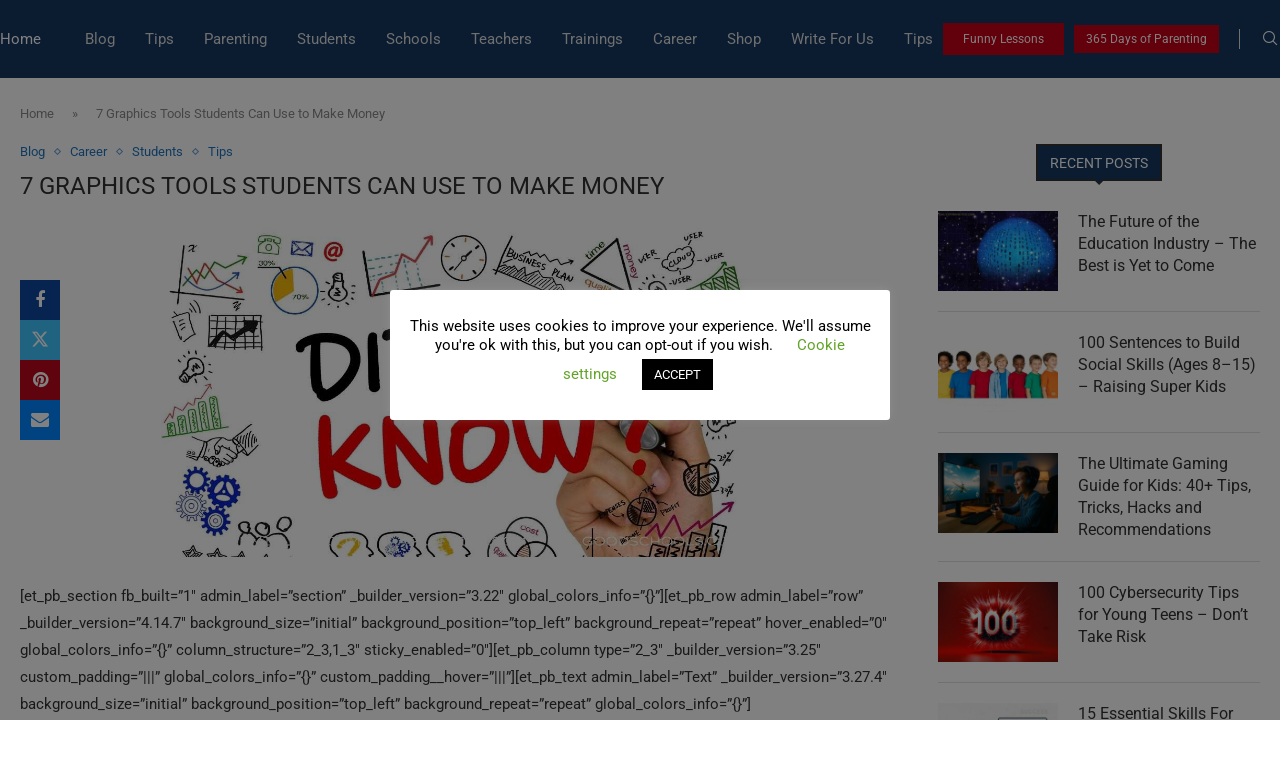

--- FILE ---
content_type: text/html; charset=UTF-8
request_url: https://allgoodschools.com/blog/7-graphics-tools-students-can-use-to-make-money/
body_size: 51893
content:
<!DOCTYPE html>
<html lang="en-US" prefix="og: https://ogp.me/ns#">
<head>
    <meta charset="UTF-8">
    <meta http-equiv="X-UA-Compatible" content="IE=edge">
    <meta name="viewport" content="width=device-width, initial-scale=1">
    <link rel="profile" href="https://gmpg.org/xfn/11"/>
    <link rel="alternate" type="application/rss+xml" title="AllGoodSchools RSS Feed"
          href="https://allgoodschools.com/feed/"/>
    <link rel="alternate" type="application/atom+xml" title="AllGoodSchools Atom Feed"
          href="https://allgoodschools.com/feed/atom/"/>
    <link rel="pingback" href="https://allgoodschools.com/xmlrpc.php"/>
    <!--[if lt IE 9]>
	<script src="https://allgoodschools.com/wp-content/themes/soledad/js/html5.js"></script>
	<![endif]-->
	<script>var et_site_url='https://allgoodschools.com';var et_post_id='7282';function et_core_page_resource_fallback(a,b){"undefined"===typeof b&&(b=a.sheet.cssRules&&0===a.sheet.cssRules.length);b&&(a.onerror=null,a.onload=null,a.href?a.href=et_site_url+"/?et_core_page_resource="+a.id+et_post_id:a.src&&(a.src=et_site_url+"/?et_core_page_resource="+a.id+et_post_id))}
</script><link rel='preconnect' href='https://fonts.googleapis.com' />
<link rel='preconnect' href='https://fonts.gstatic.com' />
<meta http-equiv='x-dns-prefetch-control' content='on'>
<link rel='dns-prefetch' href='//fonts.googleapis.com' />
<link rel='dns-prefetch' href='//fonts.gstatic.com' />
<link rel='dns-prefetch' href='//s.gravatar.com' />
<link rel='dns-prefetch' href='//www.google-analytics.com' />

<!-- Search Engine Optimization by Rank Math PRO - https://rankmath.com/ -->
<title>7 Graphics Tools Students Can Use To Make Money | AllGoodSchools</title>
<meta name="description" content="A graphic designer visualizes the concepts and produces a ‘hard’ copy of the thoughts in digital format or paper sketch with the purpose of inspiring someone, generating a sale, motivating a customer, attracting the reader or simply conveying a message to its audience. 7 Graphics Tools Students Can Use to Make Money"/>
<meta name="robots" content="follow, index, max-snippet:-1, max-video-preview:-1, max-image-preview:large"/>
<link rel="canonical" href="https://allgoodschools.com/blog/7-graphics-tools-students-can-use-to-make-money/" />
<meta property="og:locale" content="en_US" />
<meta property="og:type" content="article" />
<meta property="og:title" content="7 Graphics Tools Students Can Use To Make Money | AllGoodSchools" />
<meta property="og:description" content="A graphic designer visualizes the concepts and produces a ‘hard’ copy of the thoughts in digital format or paper sketch with the purpose of inspiring someone, generating a sale, motivating a customer, attracting the reader or simply conveying a message to its audience. 7 Graphics Tools Students Can Use to Make Money" />
<meta property="og:url" content="https://allgoodschools.com/blog/7-graphics-tools-students-can-use-to-make-money/" />
<meta property="og:site_name" content="AllGoodSchools" />
<meta property="article:publisher" content="https://www.facebook.com/Dailytenminutes" />
<meta property="article:author" content="https://www.facebook.com/Junaid.Tahir.M/" />
<meta property="article:tag" content="How To" />
<meta property="article:tag" content="List Post" />
<meta property="article:section" content="Blog" />
<meta property="og:updated_time" content="2023-08-26T14:21:10+04:00" />
<meta property="og:image" content="https://allgoodschools.com/wp-content/uploads/2022/02/did-you-know-8-2.jpg" />
<meta property="og:image:secure_url" content="https://allgoodschools.com/wp-content/uploads/2022/02/did-you-know-8-2.jpg" />
<meta property="og:image:width" content="1120" />
<meta property="og:image:height" content="630" />
<meta property="og:image:alt" content="7 Graphics Tools Students Can Use to Make Money" />
<meta property="og:image:type" content="image/jpeg" />
<meta property="article:published_time" content="2022-02-07T17:16:28+04:00" />
<meta property="article:modified_time" content="2023-08-26T14:21:10+04:00" />
<meta name="twitter:card" content="summary_large_image" />
<meta name="twitter:title" content="7 Graphics Tools Students Can Use To Make Money | AllGoodSchools" />
<meta name="twitter:description" content="A graphic designer visualizes the concepts and produces a ‘hard’ copy of the thoughts in digital format or paper sketch with the purpose of inspiring someone, generating a sale, motivating a customer, attracting the reader or simply conveying a message to its audience. 7 Graphics Tools Students Can Use to Make Money" />
<meta name="twitter:site" content="@DailyTenMinutes" />
<meta name="twitter:creator" content="@dailytenminutes" />
<meta name="twitter:image" content="https://allgoodschools.com/wp-content/uploads/2022/02/did-you-know-8-2.jpg" />
<meta name="twitter:label1" content="Written by" />
<meta name="twitter:data1" content="Junaid.Tahir" />
<meta name="twitter:label2" content="Time to read" />
<meta name="twitter:data2" content="5 minutes" />
<script type="application/ld+json" class="rank-math-schema-pro">{"@context":"https://schema.org","@graph":[{"@type":["EducationalOrganization","Organization"],"@id":"https://allgoodschools.com/#organization","name":"All Good Schools","url":"https://allgoodschools.com","sameAs":["https://www.facebook.com/Dailytenminutes","https://twitter.com/DailyTenMinutes"],"email":"editor@dailytenminutes.com","logo":{"@type":"ImageObject","@id":"https://allgoodschools.com/#logo","url":"https://allgoodschools.com/wp-content/uploads/2019/12/AGS-logo-.jpg","contentUrl":"https://allgoodschools.com/wp-content/uploads/2019/12/AGS-logo-.jpg","caption":"All Good Schools","inLanguage":"en-US","width":"450","height":"407"}},{"@type":"WebSite","@id":"https://allgoodschools.com/#website","url":"https://allgoodschools.com","name":"All Good Schools","publisher":{"@id":"https://allgoodschools.com/#organization"},"inLanguage":"en-US"},{"@type":"ImageObject","@id":"https://allgoodschools.com/wp-content/uploads/2022/02/did-you-know-8-2.jpg","url":"https://allgoodschools.com/wp-content/uploads/2022/02/did-you-know-8-2.jpg","width":"1120","height":"630","caption":"7 Graphics Tools Students Can Use to Make Money","inLanguage":"en-US"},{"@type":"BreadcrumbList","@id":"https://allgoodschools.com/blog/7-graphics-tools-students-can-use-to-make-money/#breadcrumb","itemListElement":[{"@type":"ListItem","position":"1","item":{"@id":"https://allgoodschools.com","name":"Home"}},{"@type":"ListItem","position":"2","item":{"@id":"https://allgoodschools.com/blog/7-graphics-tools-students-can-use-to-make-money/","name":"7 Graphics Tools Students Can Use to Make Money"}}]},{"@type":"WebPage","@id":"https://allgoodschools.com/blog/7-graphics-tools-students-can-use-to-make-money/#webpage","url":"https://allgoodschools.com/blog/7-graphics-tools-students-can-use-to-make-money/","name":"7 Graphics Tools Students Can Use To Make Money | AllGoodSchools","datePublished":"2022-02-07T17:16:28+04:00","dateModified":"2023-08-26T14:21:10+04:00","isPartOf":{"@id":"https://allgoodschools.com/#website"},"primaryImageOfPage":{"@id":"https://allgoodschools.com/wp-content/uploads/2022/02/did-you-know-8-2.jpg"},"inLanguage":"en-US","breadcrumb":{"@id":"https://allgoodschools.com/blog/7-graphics-tools-students-can-use-to-make-money/#breadcrumb"}},{"@type":"Person","@id":"https://allgoodschools.com/author/admin/","name":"Junaid.Tahir","url":"https://allgoodschools.com/author/admin/","image":{"@type":"ImageObject","@id":"https://secure.gravatar.com/avatar/c51ab07184a800f0ffba0cd65e22a1af098d52ae19e52c4c554f07b138062b66?s=96&amp;d=mm&amp;r=g","url":"https://secure.gravatar.com/avatar/c51ab07184a800f0ffba0cd65e22a1af098d52ae19e52c4c554f07b138062b66?s=96&amp;d=mm&amp;r=g","caption":"Junaid.Tahir","inLanguage":"en-US"},"sameAs":["http://www.allgoodschools.com/","https://twitter.com/dailytenminutes"],"worksFor":{"@id":"https://allgoodschools.com/#organization"}},{"@type":"Article","headline":"7 Graphics Tools Students Can Use To Make Money | AllGoodSchools","keywords":"7 Graphics Tools Students Can Use to Make Money","datePublished":"2022-02-07T17:16:28+04:00","dateModified":"2023-08-26T14:21:10+04:00","author":{"@id":"https://allgoodschools.com/author/admin/","name":"Junaid.Tahir"},"publisher":{"@id":"https://allgoodschools.com/#organization"},"description":"A graphic designer visualizes the concepts and produces a \u2018hard\u2019 copy of the thoughts in digital format or paper sketch with the purpose of inspiring someone, generating a sale, motivating a customer, attracting the reader or simply conveying a message to its audience. 7 Graphics Tools Students Can Use to Make Money","name":"7 Graphics Tools Students Can Use To Make Money | AllGoodSchools","@id":"https://allgoodschools.com/blog/7-graphics-tools-students-can-use-to-make-money/#richSnippet","isPartOf":{"@id":"https://allgoodschools.com/blog/7-graphics-tools-students-can-use-to-make-money/#webpage"},"image":{"@id":"https://allgoodschools.com/wp-content/uploads/2022/02/did-you-know-8-2.jpg"},"inLanguage":"en-US","mainEntityOfPage":{"@id":"https://allgoodschools.com/blog/7-graphics-tools-students-can-use-to-make-money/#webpage"}}]}</script>
<!-- /Rank Math WordPress SEO plugin -->

<link rel='dns-prefetch' href='//fonts.googleapis.com' />
<link rel="alternate" type="application/rss+xml" title="AllGoodSchools &raquo; Feed" href="https://allgoodschools.com/feed/" />
<link rel="alternate" type="application/rss+xml" title="AllGoodSchools &raquo; Comments Feed" href="https://allgoodschools.com/comments/feed/" />
<link rel="alternate" type="application/rss+xml" title="AllGoodSchools &raquo; 7 Graphics Tools Students Can Use to Make Money Comments Feed" href="https://allgoodschools.com/blog/7-graphics-tools-students-can-use-to-make-money/feed/" />
<link rel="alternate" title="oEmbed (JSON)" type="application/json+oembed" href="https://allgoodschools.com/wp-json/oembed/1.0/embed?url=https%3A%2F%2Fallgoodschools.com%2Fblog%2F7-graphics-tools-students-can-use-to-make-money%2F" />
<link rel="alternate" title="oEmbed (XML)" type="text/xml+oembed" href="https://allgoodschools.com/wp-json/oembed/1.0/embed?url=https%3A%2F%2Fallgoodschools.com%2Fblog%2F7-graphics-tools-students-can-use-to-make-money%2F&#038;format=xml" />
<style id='wp-img-auto-sizes-contain-inline-css' type='text/css'>
img:is([sizes=auto i],[sizes^="auto," i]){contain-intrinsic-size:3000px 1500px}
/*# sourceURL=wp-img-auto-sizes-contain-inline-css */
</style>
<link rel='stylesheet' id='penci-folding-css' href='https://allgoodschools.com/wp-content/themes/soledad/inc/elementor/assets/css/fold.css?ver=8.7.1' type='text/css' media='all' />
<style id='wp-emoji-styles-inline-css' type='text/css'>

	img.wp-smiley, img.emoji {
		display: inline !important;
		border: none !important;
		box-shadow: none !important;
		height: 1em !important;
		width: 1em !important;
		margin: 0 0.07em !important;
		vertical-align: -0.1em !important;
		background: none !important;
		padding: 0 !important;
	}
/*# sourceURL=wp-emoji-styles-inline-css */
</style>
<link rel='stylesheet' id='wp-block-library-css' href='https://allgoodschools.com/wp-includes/css/dist/block-library/style.min.css?ver=6.9' type='text/css' media='all' />
<style id='wp-block-library-theme-inline-css' type='text/css'>
.wp-block-audio :where(figcaption){color:#555;font-size:13px;text-align:center}.is-dark-theme .wp-block-audio :where(figcaption){color:#ffffffa6}.wp-block-audio{margin:0 0 1em}.wp-block-code{border:1px solid #ccc;border-radius:4px;font-family:Menlo,Consolas,monaco,monospace;padding:.8em 1em}.wp-block-embed :where(figcaption){color:#555;font-size:13px;text-align:center}.is-dark-theme .wp-block-embed :where(figcaption){color:#ffffffa6}.wp-block-embed{margin:0 0 1em}.blocks-gallery-caption{color:#555;font-size:13px;text-align:center}.is-dark-theme .blocks-gallery-caption{color:#ffffffa6}:root :where(.wp-block-image figcaption){color:#555;font-size:13px;text-align:center}.is-dark-theme :root :where(.wp-block-image figcaption){color:#ffffffa6}.wp-block-image{margin:0 0 1em}.wp-block-pullquote{border-bottom:4px solid;border-top:4px solid;color:currentColor;margin-bottom:1.75em}.wp-block-pullquote :where(cite),.wp-block-pullquote :where(footer),.wp-block-pullquote__citation{color:currentColor;font-size:.8125em;font-style:normal;text-transform:uppercase}.wp-block-quote{border-left:.25em solid;margin:0 0 1.75em;padding-left:1em}.wp-block-quote cite,.wp-block-quote footer{color:currentColor;font-size:.8125em;font-style:normal;position:relative}.wp-block-quote:where(.has-text-align-right){border-left:none;border-right:.25em solid;padding-left:0;padding-right:1em}.wp-block-quote:where(.has-text-align-center){border:none;padding-left:0}.wp-block-quote.is-large,.wp-block-quote.is-style-large,.wp-block-quote:where(.is-style-plain){border:none}.wp-block-search .wp-block-search__label{font-weight:700}.wp-block-search__button{border:1px solid #ccc;padding:.375em .625em}:where(.wp-block-group.has-background){padding:1.25em 2.375em}.wp-block-separator.has-css-opacity{opacity:.4}.wp-block-separator{border:none;border-bottom:2px solid;margin-left:auto;margin-right:auto}.wp-block-separator.has-alpha-channel-opacity{opacity:1}.wp-block-separator:not(.is-style-wide):not(.is-style-dots){width:100px}.wp-block-separator.has-background:not(.is-style-dots){border-bottom:none;height:1px}.wp-block-separator.has-background:not(.is-style-wide):not(.is-style-dots){height:2px}.wp-block-table{margin:0 0 1em}.wp-block-table td,.wp-block-table th{word-break:normal}.wp-block-table :where(figcaption){color:#555;font-size:13px;text-align:center}.is-dark-theme .wp-block-table :where(figcaption){color:#ffffffa6}.wp-block-video :where(figcaption){color:#555;font-size:13px;text-align:center}.is-dark-theme .wp-block-video :where(figcaption){color:#ffffffa6}.wp-block-video{margin:0 0 1em}:root :where(.wp-block-template-part.has-background){margin-bottom:0;margin-top:0;padding:1.25em 2.375em}
/*# sourceURL=/wp-includes/css/dist/block-library/theme.min.css */
</style>
<style id='classic-theme-styles-inline-css' type='text/css'>
/*! This file is auto-generated */
.wp-block-button__link{color:#fff;background-color:#32373c;border-radius:9999px;box-shadow:none;text-decoration:none;padding:calc(.667em + 2px) calc(1.333em + 2px);font-size:1.125em}.wp-block-file__button{background:#32373c;color:#fff;text-decoration:none}
/*# sourceURL=/wp-includes/css/classic-themes.min.css */
</style>
<style id='auto-amazon-links-unit-style-inline-css' type='text/css'>
.aal-gutenberg-preview{max-height:400px;overflow:auto}

/*# sourceURL=https://allgoodschools.com/wp-content/plugins/amazon-auto-links/include/core/component/gutenberg/unit_block/build/style-index.css */
</style>
<style id='block-soledad-style-inline-css' type='text/css'>
.pchead-e-block{--pcborder-cl:#dedede;--pcaccent-cl:#6eb48c}.heading1-style-1>h1,.heading1-style-2>h1,.heading2-style-1>h2,.heading2-style-2>h2,.heading3-style-1>h3,.heading3-style-2>h3,.heading4-style-1>h4,.heading4-style-2>h4,.heading5-style-1>h5,.heading5-style-2>h5{padding-bottom:8px;border-bottom:1px solid var(--pcborder-cl);overflow:hidden}.heading1-style-2>h1,.heading2-style-2>h2,.heading3-style-2>h3,.heading4-style-2>h4,.heading5-style-2>h5{border-bottom-width:0;position:relative}.heading1-style-2>h1:before,.heading2-style-2>h2:before,.heading3-style-2>h3:before,.heading4-style-2>h4:before,.heading5-style-2>h5:before{content:'';width:50px;height:2px;bottom:0;left:0;z-index:2;background:var(--pcaccent-cl);position:absolute}.heading1-style-2>h1:after,.heading2-style-2>h2:after,.heading3-style-2>h3:after,.heading4-style-2>h4:after,.heading5-style-2>h5:after{content:'';width:100%;height:2px;bottom:0;left:20px;z-index:1;background:var(--pcborder-cl);position:absolute}.heading1-style-3>h1,.heading1-style-4>h1,.heading2-style-3>h2,.heading2-style-4>h2,.heading3-style-3>h3,.heading3-style-4>h3,.heading4-style-3>h4,.heading4-style-4>h4,.heading5-style-3>h5,.heading5-style-4>h5{position:relative;padding-left:20px}.heading1-style-3>h1:before,.heading1-style-4>h1:before,.heading2-style-3>h2:before,.heading2-style-4>h2:before,.heading3-style-3>h3:before,.heading3-style-4>h3:before,.heading4-style-3>h4:before,.heading4-style-4>h4:before,.heading5-style-3>h5:before,.heading5-style-4>h5:before{width:10px;height:100%;content:'';position:absolute;top:0;left:0;bottom:0;background:var(--pcaccent-cl)}.heading1-style-4>h1,.heading2-style-4>h2,.heading3-style-4>h3,.heading4-style-4>h4,.heading5-style-4>h5{padding:10px 20px;background:#f1f1f1}.heading1-style-5>h1,.heading2-style-5>h2,.heading3-style-5>h3,.heading4-style-5>h4,.heading5-style-5>h5{position:relative;z-index:1}.heading1-style-5>h1:before,.heading2-style-5>h2:before,.heading3-style-5>h3:before,.heading4-style-5>h4:before,.heading5-style-5>h5:before{content:"";position:absolute;left:0;bottom:0;width:200px;height:50%;transform:skew(-25deg) translateX(0);background:var(--pcaccent-cl);z-index:-1;opacity:.4}.heading1-style-6>h1,.heading2-style-6>h2,.heading3-style-6>h3,.heading4-style-6>h4,.heading5-style-6>h5{text-decoration:underline;text-underline-offset:2px;text-decoration-thickness:4px;text-decoration-color:var(--pcaccent-cl)}
/*# sourceURL=https://allgoodschools.com/wp-content/themes/soledad/inc/block/heading-styles/build/style.min.css */
</style>
<style id='global-styles-inline-css' type='text/css'>
:root{--wp--preset--aspect-ratio--square: 1;--wp--preset--aspect-ratio--4-3: 4/3;--wp--preset--aspect-ratio--3-4: 3/4;--wp--preset--aspect-ratio--3-2: 3/2;--wp--preset--aspect-ratio--2-3: 2/3;--wp--preset--aspect-ratio--16-9: 16/9;--wp--preset--aspect-ratio--9-16: 9/16;--wp--preset--color--black: #000000;--wp--preset--color--cyan-bluish-gray: #abb8c3;--wp--preset--color--white: #ffffff;--wp--preset--color--pale-pink: #f78da7;--wp--preset--color--vivid-red: #cf2e2e;--wp--preset--color--luminous-vivid-orange: #ff6900;--wp--preset--color--luminous-vivid-amber: #fcb900;--wp--preset--color--light-green-cyan: #7bdcb5;--wp--preset--color--vivid-green-cyan: #00d084;--wp--preset--color--pale-cyan-blue: #8ed1fc;--wp--preset--color--vivid-cyan-blue: #0693e3;--wp--preset--color--vivid-purple: #9b51e0;--wp--preset--gradient--vivid-cyan-blue-to-vivid-purple: linear-gradient(135deg,rgb(6,147,227) 0%,rgb(155,81,224) 100%);--wp--preset--gradient--light-green-cyan-to-vivid-green-cyan: linear-gradient(135deg,rgb(122,220,180) 0%,rgb(0,208,130) 100%);--wp--preset--gradient--luminous-vivid-amber-to-luminous-vivid-orange: linear-gradient(135deg,rgb(252,185,0) 0%,rgb(255,105,0) 100%);--wp--preset--gradient--luminous-vivid-orange-to-vivid-red: linear-gradient(135deg,rgb(255,105,0) 0%,rgb(207,46,46) 100%);--wp--preset--gradient--very-light-gray-to-cyan-bluish-gray: linear-gradient(135deg,rgb(238,238,238) 0%,rgb(169,184,195) 100%);--wp--preset--gradient--cool-to-warm-spectrum: linear-gradient(135deg,rgb(74,234,220) 0%,rgb(151,120,209) 20%,rgb(207,42,186) 40%,rgb(238,44,130) 60%,rgb(251,105,98) 80%,rgb(254,248,76) 100%);--wp--preset--gradient--blush-light-purple: linear-gradient(135deg,rgb(255,206,236) 0%,rgb(152,150,240) 100%);--wp--preset--gradient--blush-bordeaux: linear-gradient(135deg,rgb(254,205,165) 0%,rgb(254,45,45) 50%,rgb(107,0,62) 100%);--wp--preset--gradient--luminous-dusk: linear-gradient(135deg,rgb(255,203,112) 0%,rgb(199,81,192) 50%,rgb(65,88,208) 100%);--wp--preset--gradient--pale-ocean: linear-gradient(135deg,rgb(255,245,203) 0%,rgb(182,227,212) 50%,rgb(51,167,181) 100%);--wp--preset--gradient--electric-grass: linear-gradient(135deg,rgb(202,248,128) 0%,rgb(113,206,126) 100%);--wp--preset--gradient--midnight: linear-gradient(135deg,rgb(2,3,129) 0%,rgb(40,116,252) 100%);--wp--preset--font-size--small: 12px;--wp--preset--font-size--medium: 20px;--wp--preset--font-size--large: 32px;--wp--preset--font-size--x-large: 42px;--wp--preset--font-size--normal: 14px;--wp--preset--font-size--huge: 42px;--wp--preset--spacing--20: 0.44rem;--wp--preset--spacing--30: 0.67rem;--wp--preset--spacing--40: 1rem;--wp--preset--spacing--50: 1.5rem;--wp--preset--spacing--60: 2.25rem;--wp--preset--spacing--70: 3.38rem;--wp--preset--spacing--80: 5.06rem;--wp--preset--shadow--natural: 6px 6px 9px rgba(0, 0, 0, 0.2);--wp--preset--shadow--deep: 12px 12px 50px rgba(0, 0, 0, 0.4);--wp--preset--shadow--sharp: 6px 6px 0px rgba(0, 0, 0, 0.2);--wp--preset--shadow--outlined: 6px 6px 0px -3px rgb(255, 255, 255), 6px 6px rgb(0, 0, 0);--wp--preset--shadow--crisp: 6px 6px 0px rgb(0, 0, 0);}:where(.is-layout-flex){gap: 0.5em;}:where(.is-layout-grid){gap: 0.5em;}body .is-layout-flex{display: flex;}.is-layout-flex{flex-wrap: wrap;align-items: center;}.is-layout-flex > :is(*, div){margin: 0;}body .is-layout-grid{display: grid;}.is-layout-grid > :is(*, div){margin: 0;}:where(.wp-block-columns.is-layout-flex){gap: 2em;}:where(.wp-block-columns.is-layout-grid){gap: 2em;}:where(.wp-block-post-template.is-layout-flex){gap: 1.25em;}:where(.wp-block-post-template.is-layout-grid){gap: 1.25em;}.has-black-color{color: var(--wp--preset--color--black) !important;}.has-cyan-bluish-gray-color{color: var(--wp--preset--color--cyan-bluish-gray) !important;}.has-white-color{color: var(--wp--preset--color--white) !important;}.has-pale-pink-color{color: var(--wp--preset--color--pale-pink) !important;}.has-vivid-red-color{color: var(--wp--preset--color--vivid-red) !important;}.has-luminous-vivid-orange-color{color: var(--wp--preset--color--luminous-vivid-orange) !important;}.has-luminous-vivid-amber-color{color: var(--wp--preset--color--luminous-vivid-amber) !important;}.has-light-green-cyan-color{color: var(--wp--preset--color--light-green-cyan) !important;}.has-vivid-green-cyan-color{color: var(--wp--preset--color--vivid-green-cyan) !important;}.has-pale-cyan-blue-color{color: var(--wp--preset--color--pale-cyan-blue) !important;}.has-vivid-cyan-blue-color{color: var(--wp--preset--color--vivid-cyan-blue) !important;}.has-vivid-purple-color{color: var(--wp--preset--color--vivid-purple) !important;}.has-black-background-color{background-color: var(--wp--preset--color--black) !important;}.has-cyan-bluish-gray-background-color{background-color: var(--wp--preset--color--cyan-bluish-gray) !important;}.has-white-background-color{background-color: var(--wp--preset--color--white) !important;}.has-pale-pink-background-color{background-color: var(--wp--preset--color--pale-pink) !important;}.has-vivid-red-background-color{background-color: var(--wp--preset--color--vivid-red) !important;}.has-luminous-vivid-orange-background-color{background-color: var(--wp--preset--color--luminous-vivid-orange) !important;}.has-luminous-vivid-amber-background-color{background-color: var(--wp--preset--color--luminous-vivid-amber) !important;}.has-light-green-cyan-background-color{background-color: var(--wp--preset--color--light-green-cyan) !important;}.has-vivid-green-cyan-background-color{background-color: var(--wp--preset--color--vivid-green-cyan) !important;}.has-pale-cyan-blue-background-color{background-color: var(--wp--preset--color--pale-cyan-blue) !important;}.has-vivid-cyan-blue-background-color{background-color: var(--wp--preset--color--vivid-cyan-blue) !important;}.has-vivid-purple-background-color{background-color: var(--wp--preset--color--vivid-purple) !important;}.has-black-border-color{border-color: var(--wp--preset--color--black) !important;}.has-cyan-bluish-gray-border-color{border-color: var(--wp--preset--color--cyan-bluish-gray) !important;}.has-white-border-color{border-color: var(--wp--preset--color--white) !important;}.has-pale-pink-border-color{border-color: var(--wp--preset--color--pale-pink) !important;}.has-vivid-red-border-color{border-color: var(--wp--preset--color--vivid-red) !important;}.has-luminous-vivid-orange-border-color{border-color: var(--wp--preset--color--luminous-vivid-orange) !important;}.has-luminous-vivid-amber-border-color{border-color: var(--wp--preset--color--luminous-vivid-amber) !important;}.has-light-green-cyan-border-color{border-color: var(--wp--preset--color--light-green-cyan) !important;}.has-vivid-green-cyan-border-color{border-color: var(--wp--preset--color--vivid-green-cyan) !important;}.has-pale-cyan-blue-border-color{border-color: var(--wp--preset--color--pale-cyan-blue) !important;}.has-vivid-cyan-blue-border-color{border-color: var(--wp--preset--color--vivid-cyan-blue) !important;}.has-vivid-purple-border-color{border-color: var(--wp--preset--color--vivid-purple) !important;}.has-vivid-cyan-blue-to-vivid-purple-gradient-background{background: var(--wp--preset--gradient--vivid-cyan-blue-to-vivid-purple) !important;}.has-light-green-cyan-to-vivid-green-cyan-gradient-background{background: var(--wp--preset--gradient--light-green-cyan-to-vivid-green-cyan) !important;}.has-luminous-vivid-amber-to-luminous-vivid-orange-gradient-background{background: var(--wp--preset--gradient--luminous-vivid-amber-to-luminous-vivid-orange) !important;}.has-luminous-vivid-orange-to-vivid-red-gradient-background{background: var(--wp--preset--gradient--luminous-vivid-orange-to-vivid-red) !important;}.has-very-light-gray-to-cyan-bluish-gray-gradient-background{background: var(--wp--preset--gradient--very-light-gray-to-cyan-bluish-gray) !important;}.has-cool-to-warm-spectrum-gradient-background{background: var(--wp--preset--gradient--cool-to-warm-spectrum) !important;}.has-blush-light-purple-gradient-background{background: var(--wp--preset--gradient--blush-light-purple) !important;}.has-blush-bordeaux-gradient-background{background: var(--wp--preset--gradient--blush-bordeaux) !important;}.has-luminous-dusk-gradient-background{background: var(--wp--preset--gradient--luminous-dusk) !important;}.has-pale-ocean-gradient-background{background: var(--wp--preset--gradient--pale-ocean) !important;}.has-electric-grass-gradient-background{background: var(--wp--preset--gradient--electric-grass) !important;}.has-midnight-gradient-background{background: var(--wp--preset--gradient--midnight) !important;}.has-small-font-size{font-size: var(--wp--preset--font-size--small) !important;}.has-medium-font-size{font-size: var(--wp--preset--font-size--medium) !important;}.has-large-font-size{font-size: var(--wp--preset--font-size--large) !important;}.has-x-large-font-size{font-size: var(--wp--preset--font-size--x-large) !important;}
:where(.wp-block-post-template.is-layout-flex){gap: 1.25em;}:where(.wp-block-post-template.is-layout-grid){gap: 1.25em;}
:where(.wp-block-term-template.is-layout-flex){gap: 1.25em;}:where(.wp-block-term-template.is-layout-grid){gap: 1.25em;}
:where(.wp-block-columns.is-layout-flex){gap: 2em;}:where(.wp-block-columns.is-layout-grid){gap: 2em;}
:root :where(.wp-block-pullquote){font-size: 1.5em;line-height: 1.6;}
/*# sourceURL=global-styles-inline-css */
</style>
<link rel='stylesheet' id='cookie-law-info-css' href='https://allgoodschools.com/wp-content/plugins/cookie-law-info/legacy/public/css/cookie-law-info-public.css?ver=3.3.9.1' type='text/css' media='all' />
<link rel='stylesheet' id='cookie-law-info-gdpr-css' href='https://allgoodschools.com/wp-content/plugins/cookie-law-info/legacy/public/css/cookie-law-info-gdpr.css?ver=3.3.9.1' type='text/css' media='all' />
<link rel='stylesheet' id='penci-review-css' href='https://allgoodschools.com/wp-content/plugins/penci-review/css/style.css?ver=3.4' type='text/css' media='all' />
<link rel='stylesheet' id='penci-oswald-css' href='//fonts.googleapis.com/css?family=Oswald%3A400&#038;display=swap&#038;ver=6.9' type='text/css' media='all' />
<link rel='stylesheet' id='amazon-auto-links-_common-css' href='https://allgoodschools.com/wp-content/plugins/amazon-auto-links/template/_common/style.min.css?ver=5.4.3' type='text/css' media='all' />
<link rel='stylesheet' id='amazon-auto-links-list-css' href='https://allgoodschools.com/wp-content/plugins/amazon-auto-links/template/list/style.min.css?ver=1.4.1' type='text/css' media='all' />
<link rel='stylesheet' id='penci-fonts-css' href='https://fonts.googleapis.com/css?family=PT+Serif%3A300%2C300italic%2C400%2C400italic%2C500%2C500italic%2C700%2C700italic%2C800%2C800italic%7CRoboto%3A300%2C300italic%2C400%2C400italic%2C500%2C500italic%2C600%2C600italic%2C700%2C700italic%2C800%2C800italic%26subset%3Dlatin%2Ccyrillic%2Ccyrillic-ext%2Cgreek%2Cgreek-ext%2Clatin-ext&#038;display=swap&#038;ver=8.7.1' type='text/css' media='' />
<link rel='stylesheet' id='penci-main-style-css' href='https://allgoodschools.com/wp-content/themes/soledad/main.css?ver=8.7.1' type='text/css' media='all' />
<link rel='stylesheet' id='penci-swiper-bundle-css' href='https://allgoodschools.com/wp-content/themes/soledad/css/swiper-bundle.min.css?ver=8.7.1' type='text/css' media='all' />
<link rel='stylesheet' id='penci-font-awesomeold-css' href='https://allgoodschools.com/wp-content/themes/soledad/css/font-awesome.4.7.0.swap.min.css?ver=4.7.0' type='text/css' media='all' />
<link rel='stylesheet' id='penci_icon-css' href='https://allgoodschools.com/wp-content/themes/soledad/css/penci-icon.min.css?ver=8.7.1' type='text/css' media='all' />
<link rel='stylesheet' id='penci_style-css' href='https://allgoodschools.com/wp-content/themes/soledad/style.css?ver=8.7.1' type='text/css' media='all' />
<link rel='stylesheet' id='penci_social_counter-css' href='https://allgoodschools.com/wp-content/themes/soledad/css/social-counter.css?ver=8.7.1' type='text/css' media='all' />
<link rel='stylesheet' id='penci-header-builder-fonts-css' href='https://fonts.googleapis.com/css?family=Roboto%3A300%2C300italic%2C400%2C400italic%2C500%2C500italic%2C600%2C600italic%2C700%2C700italic%2C800%2C800italic%26subset%3Dlatin%2Ccyrillic%2Ccyrillic-ext%2Cgreek%2Cgreek-ext%2Clatin-ext&#038;display=swap&#038;ver=8.7.1' type='text/css' media='all' />
<link rel='stylesheet' id='elementor-icons-css' href='https://allgoodschools.com/wp-content/plugins/elementor/assets/lib/eicons/css/elementor-icons.min.css?ver=5.46.0' type='text/css' media='all' />
<link rel='stylesheet' id='elementor-frontend-css' href='https://allgoodschools.com/wp-content/plugins/elementor/assets/css/frontend.min.css?ver=3.34.2' type='text/css' media='all' />
<link rel='stylesheet' id='elementor-post-241984-css' href='https://allgoodschools.com/wp-content/uploads/elementor/css/post-241984.css?ver=1769012392' type='text/css' media='all' />
<link rel='stylesheet' id='elementor-post-242193-css' href='https://allgoodschools.com/wp-content/uploads/elementor/css/post-242193.css?ver=1769012393' type='text/css' media='all' />
<link rel='stylesheet' id='dashicons-css' href='https://allgoodschools.com/wp-includes/css/dashicons.min.css?ver=6.9' type='text/css' media='all' />
<link rel='stylesheet' id='wp-pointer-css' href='https://allgoodschools.com/wp-includes/css/wp-pointer.min.css?ver=6.9' type='text/css' media='all' />
<link rel='stylesheet' id='elementor-gf-local-roboto-css' href='https://allgoodschools.com/wp-content/uploads/elementor/google-fonts/css/roboto.css?ver=1742711881' type='text/css' media='all' />
<link rel='stylesheet' id='elementor-gf-local-robotoslab-css' href='https://allgoodschools.com/wp-content/uploads/elementor/google-fonts/css/robotoslab.css?ver=1742711887' type='text/css' media='all' />
<link rel='stylesheet' id='elementor-icons-shared-0-css' href='https://allgoodschools.com/wp-content/plugins/elementor/assets/lib/font-awesome/css/fontawesome.min.css?ver=5.15.3' type='text/css' media='all' />
<link rel='stylesheet' id='elementor-icons-fa-solid-css' href='https://allgoodschools.com/wp-content/plugins/elementor/assets/lib/font-awesome/css/solid.min.css?ver=5.15.3' type='text/css' media='all' />
<link rel='stylesheet' id='elementor-icons-fa-brands-css' href='https://allgoodschools.com/wp-content/plugins/elementor/assets/lib/font-awesome/css/brands.min.css?ver=5.15.3' type='text/css' media='all' />
<script type="text/javascript" src="https://allgoodschools.com/wp-includes/js/jquery/jquery.min.js?ver=3.7.1" id="jquery-core-js"></script>
<script type="text/javascript" src="https://allgoodschools.com/wp-includes/js/jquery/jquery-migrate.min.js?ver=3.4.1" id="jquery-migrate-js"></script>
<script type="text/javascript" id="cookie-law-info-js-extra">
/* <![CDATA[ */
var Cli_Data = {"nn_cookie_ids":[],"cookielist":[],"non_necessary_cookies":[],"ccpaEnabled":"","ccpaRegionBased":"","ccpaBarEnabled":"","strictlyEnabled":["necessary","obligatoire"],"ccpaType":"gdpr","js_blocking":"","custom_integration":"","triggerDomRefresh":"","secure_cookies":""};
var cli_cookiebar_settings = {"animate_speed_hide":"500","animate_speed_show":"500","background":"#FFF","border":"#b1a6a6c2","border_on":"","button_1_button_colour":"#000","button_1_button_hover":"#000000","button_1_link_colour":"#fff","button_1_as_button":"1","button_1_new_win":"","button_2_button_colour":"#333","button_2_button_hover":"#292929","button_2_link_colour":"#444","button_2_as_button":"","button_2_hidebar":"","button_3_button_colour":"#000","button_3_button_hover":"#000000","button_3_link_colour":"#fff","button_3_as_button":"1","button_3_new_win":"","button_4_button_colour":"#000","button_4_button_hover":"#000000","button_4_link_colour":"#62a329","button_4_as_button":"","button_7_button_colour":"#61a229","button_7_button_hover":"#4e8221","button_7_link_colour":"#fff","button_7_as_button":"1","button_7_new_win":"","font_family":"inherit","header_fix":"","notify_animate_hide":"","notify_animate_show":"1","notify_div_id":"#cookie-law-info-bar","notify_position_horizontal":"right","notify_position_vertical":"bottom","scroll_close":"","scroll_close_reload":"","accept_close_reload":"","reject_close_reload":"","showagain_tab":"1","showagain_background":"#fff","showagain_border":"#000","showagain_div_id":"#cookie-law-info-again","showagain_x_position":"100px","text":"#000","show_once_yn":"","show_once":"10000","logging_on":"","as_popup":"","popup_overlay":"1","bar_heading_text":"","cookie_bar_as":"popup","popup_showagain_position":"bottom-right","widget_position":"left"};
var log_object = {"ajax_url":"https://allgoodschools.com/wp-admin/admin-ajax.php"};
//# sourceURL=cookie-law-info-js-extra
/* ]]> */
</script>
<script type="text/javascript" src="https://allgoodschools.com/wp-content/plugins/cookie-law-info/legacy/public/js/cookie-law-info-public.js?ver=3.3.9.1" id="cookie-law-info-js"></script>
<link rel="https://api.w.org/" href="https://allgoodschools.com/wp-json/" /><link rel="alternate" title="JSON" type="application/json" href="https://allgoodschools.com/wp-json/wp/v2/posts/7282" /><link rel="EditURI" type="application/rsd+xml" title="RSD" href="https://allgoodschools.com/xmlrpc.php?rsd" />
<meta name="generator" content="WordPress 6.9" />
<meta name="generator" content="Soledad 8.7.1" />
<link rel='shortlink' href='https://allgoodschools.com/?p=7282' />
    <style type="text/css">
                                                                                                                                            </style>
	<style type='text/css' id='amazon-auto-links-button-css' data-version='5.4.3'>.amazon-auto-links-button.amazon-auto-links-button-default { background-image: -webkit-linear-gradient(top, #4997e5, #3f89ba);background-image: -moz-linear-gradient(top, #4997e5, #3f89ba);background-image: -ms-linear-gradient(top, #4997e5, #3f89ba);background-image: -o-linear-gradient(top, #4997e5, #3f89ba);background-image: linear-gradient(to bottom, #4997e5, #3f89ba);-webkit-border-radius: 4px;-moz-border-radius: 4px;border-radius: 4px;margin-left: auto;margin-right: auto;text-align: center;white-space: nowrap;color: #ffffff;font-size: 13px;text-shadow: 0 0 transparent;width: 100px;padding: 7px 8px 8px 8px;background: #3498db;border: solid #6891a5 1px;text-decoration: none;}.amazon-auto-links-button.amazon-auto-links-button-default:hover {background: #3cb0fd;background-image: -webkit-linear-gradient(top, #3cb0fd, #3498db);background-image: -moz-linear-gradient(top, #3cb0fd, #3498db);background-image: -ms-linear-gradient(top, #3cb0fd, #3498db);background-image: -o-linear-gradient(top, #3cb0fd, #3498db);background-image: linear-gradient(to bottom, #3cb0fd, #3498db);text-decoration: none;}.amazon-auto-links-button.amazon-auto-links-button-default > a {color: inherit; border-bottom: none;text-decoration: none; }.amazon-auto-links-button.amazon-auto-links-button-default > a:hover {color: inherit;}.amazon-auto-links-button > a, .amazon-auto-links-button > a:hover {-webkit-box-shadow: none;box-shadow: none;color: inherit;}div.amazon-auto-links-button {line-height: 1.3; }button.amazon-auto-links-button {white-space: nowrap;}.amazon-auto-links-button-link {text-decoration: none;}.amazon-auto-links-button-8233 { margin-right: auto; margin-left: auto; white-space: nowrap; text-align: center; display: inline-flex; justify-content: space-around; font-size: 13px; color: #ffffff; font-weight: 400; padding-top: 8px; padding-right: 16px; padding-bottom: 8px; padding-left: 16px; border-radius: 4px; border-color: #1f628d; border-width: 1px; background-color: #4997e5; transform: scale(0.98); border-style: none; background-solid: solid; } .amazon-auto-links-button-8233 * { box-sizing: border-box; } .amazon-auto-links-button-8233 .button-icon { margin-right: auto; margin-left: auto; display: none; height: auto; border: solid 0; } .amazon-auto-links-button-8233 .button-icon > i { display: inline-block; width: 100%; height: 100%; } .amazon-auto-links-button-8233 .button-icon-left { display: inline-flex; background-color: transparent; border-color: transparent; padding: 0px; margin: 0px; min-height: 17px; min-width: 17px; padding-top: 0px; padding-right: 0px; padding-bottom: 0px; padding-left: 0px; } .amazon-auto-links-button-8233 .button-icon-left > i { background-color: #ffffff; background-size: contain; background-position: center; background-repeat: no-repeat; -webkit-mask-image: url('https://allgoodschools.com/wp-content/plugins/amazon-auto-links/include/core/component/button/asset/image/icon/cart.svg'); mask-image: url('https://allgoodschools.com/wp-content/plugins/amazon-auto-links/include/core/component/button/asset/image/icon/cart.svg'); -webkit-mask-position: center center; mask-position: center center; -webkit-mask-repeat: no-repeat; mask-repeat: no-repeat; } .amazon-auto-links-button-8233 .button-label { margin-top: 0px; margin-right: 8px; margin-bottom: 0px; margin-left: 8px; } .amazon-auto-links-button-8233 > * { align-items: center; display: inline-flex; vertical-align: middle; } .amazon-auto-links-button-8233:hover { transform: scale(1.0); filter: alpha(opacity=70); opacity: 0.7; }.amazon-auto-links-button-8234 { margin-right: auto; margin-left: auto; white-space: nowrap; text-align: center; display: inline-flex; justify-content: space-around; font-size: 13px; color: #ffffff; font-weight: 400; padding-top: 8px; padding-right: 16px; padding-bottom: 8px; padding-left: 16px; border-radius: 0px; border-color: #1f628d; border-width: 1px; background-color: #0a0101; transform: scale(0.98); border-style: none; background-solid: solid; } .amazon-auto-links-button-8234 * { box-sizing: border-box; } .amazon-auto-links-button-8234 .button-icon { margin-right: auto; margin-left: auto; display: none; height: auto; border: solid 0; } .amazon-auto-links-button-8234 .button-icon > i { display: inline-block; width: 100%; height: 100%; } .amazon-auto-links-button-8234 .button-icon-left { display: inline-flex; background-color: transparent; border-color: transparent; padding: 0px; margin: 0px; min-height: 17px; min-width: 17px; padding-top: 0px; padding-right: 0px; padding-bottom: 0px; padding-left: 0px; } .amazon-auto-links-button-8234 .button-icon-left > i { background-color: #ffffff; background-size: contain; background-position: center; background-repeat: no-repeat; -webkit-mask-image: url('https://allgoodschools.com/wp-content/plugins/amazon-auto-links/include/core/component/button/asset/image/icon/cart.svg'); mask-image: url('https://allgoodschools.com/wp-content/plugins/amazon-auto-links/include/core/component/button/asset/image/icon/cart.svg'); -webkit-mask-position: center center; mask-position: center center; -webkit-mask-repeat: no-repeat; mask-repeat: no-repeat; } .amazon-auto-links-button-8234 .button-icon-right { display: inline-flex; background-color: #ffffff; border-color: transparent; margin: 0px; min-height: 17px; min-width: 17px; border-radius: 10px; padding-top: 0px; padding-right: 0px; padding-bottom: 0px; padding-left: 2px; } .amazon-auto-links-button-8234 .button-icon-right > i { background-color: #000000; background-size: contain; background-position: center; background-repeat: no-repeat; -webkit-mask-image: url('https://allgoodschools.com/wp-content/plugins/amazon-auto-links/include/core/component/button/asset/image/icon/controls-play.svg'); mask-image: url('https://allgoodschools.com/wp-content/plugins/amazon-auto-links/include/core/component/button/asset/image/icon/controls-play.svg'); -webkit-mask-position: center center; mask-position: center center; -webkit-mask-repeat: no-repeat; mask-repeat: no-repeat; } .amazon-auto-links-button-8234 .button-label { margin-top: 0px; margin-right: 16px; margin-bottom: 0px; margin-left: 16px; } .amazon-auto-links-button-8234 > * { align-items: center; display: inline-flex; vertical-align: middle; } .amazon-auto-links-button-8234:hover { transform: scale(1.0); filter: alpha(opacity=70); opacity: 0.7; }.amazon-auto-links-button-8235 { margin-right: auto; margin-left: auto; white-space: nowrap; text-align: center; display: inline-flex; justify-content: space-around; font-size: 13px; color: #000000; font-weight: 500; padding-top: 8px; padding-right: 16px; padding-bottom: 8px; padding-left: 16px; border-radius: 19px; border-color: #e8b500; border-width: 1px; background-color: #ffd814; transform: scale(0.98); border-style: solid; background-solid: solid; } .amazon-auto-links-button-8235 * { box-sizing: border-box; } .amazon-auto-links-button-8235 .button-icon { margin-right: auto; margin-left: auto; display: none; height: auto; border: solid 0; } .amazon-auto-links-button-8235 .button-icon > i { display: inline-block; width: 100%; height: 100%; } .amazon-auto-links-button-8235 .button-label { margin-top: 0px; margin-right: 32px; margin-bottom: 0px; margin-left: 32px; } .amazon-auto-links-button-8235 > * { align-items: center; display: inline-flex; vertical-align: middle; } .amazon-auto-links-button-8235:hover { transform: scale(1.0); filter: alpha(opacity=70); opacity: 0.7; }.amazon-auto-links-button-8236 { margin-right: auto; margin-left: auto; white-space: nowrap; text-align: center; display: inline-flex; justify-content: space-around; font-size: 13px; color: #000000; font-weight: 500; padding: 3px; border-radius: 4px; border-color: #c89411 #b0820f #99710d; border-width: 1px; background-color: #ecb21f; transform: scale(0.98); border-style: solid; background-image: linear-gradient(to bottom,#f8e3ad,#eeba37); } .amazon-auto-links-button-8236 * { box-sizing: border-box; } .amazon-auto-links-button-8236 .button-icon { margin-right: auto; margin-left: auto; display: none; height: auto; border: solid 0; } .amazon-auto-links-button-8236 .button-icon > i { display: inline-block; width: 100%; height: 100%; } .amazon-auto-links-button-8236 .button-icon-left { display: inline-flex; background-color: #2d2d2d; border-width: 1px; border-color: #0a0a0a; border-radius: 2px; margin: 0px; padding-top: 2px; padding-right: 2px; padding-bottom: 3px; padding-left: 2px; min-width: 25px; min-height: 25px; } .amazon-auto-links-button-8236 .button-icon-left > i { background-color: #ffffff; background-size: contain; background-position: center; background-repeat: no-repeat; -webkit-mask-image: url('https://allgoodschools.com/wp-content/plugins/amazon-auto-links/include/core/component/button/asset/image/icon/cart.svg'); mask-image: url('https://allgoodschools.com/wp-content/plugins/amazon-auto-links/include/core/component/button/asset/image/icon/cart.svg'); -webkit-mask-position: center center; mask-position: center center; -webkit-mask-repeat: no-repeat; mask-repeat: no-repeat; } .amazon-auto-links-button-8236 .button-label { margin-top: 0px; margin-right: 32px; margin-bottom: 0px; margin-left: 32px; } .amazon-auto-links-button-8236 > * { align-items: center; display: inline-flex; vertical-align: middle; } .amazon-auto-links-button-8236:hover { transform: scale(1.0); filter: alpha(opacity=70); opacity: 0.7; }.amazon-auto-links-button-8237 { display: block; margin-right: auto; margin-left: auto; position: relative; width: 176px; height: 28px; } .amazon-auto-links-button-8237 > img { height: unset; max-width: 100%; max-height: 100%; margin-right: auto; margin-left: auto; display: block; position: absolute; top: 50%; left: 50%; -ms-transform: translate(-50%, -50%); transform: translate(-50%, -50%); }.amazon-auto-links-button-8238 { display: block; margin-right: auto; margin-left: auto; position: relative; width: 148px; height: 79px; transform: scale(0.98); } .amazon-auto-links-button-8238:hover { transform: scale(1.0); } .amazon-auto-links-button-8238 > img { height: unset; max-width: 100%; max-height: 100%; margin-right: auto; margin-left: auto; display: block; position: absolute; top: 50%; left: 50%; -ms-transform: translate(-50%, -50%); transform: translate(-50%, -50%); } .amazon-auto-links-button-8238 > img:hover { filter: alpha(opacity=70); opacity: 0.7; }.amazon-auto-links-button.amazon-auto-links-button-7524 {background: #4997e5;background-image: -webkit-linear-gradient(top, #4997e5, #3f89ba);background-image: -moz-linear-gradient(top, #4997e5, #3f89ba);background-image: -ms-linear-gradient(top, #4997e5, #3f89ba);background-image: -o-linear-gradient(top, #4997e5, #3f89ba);background-image: linear-gradient(to bottom, #4997e5, #3f89ba);-webkit-border-radius: 4px;-moz-border-radius: 4px;border-radius: 4px;margin-left: auto;margin-right: auto;text-align: center;white-space: nowrap;color: #ffffff;font-size: 13px;text-shadow-color: transparent;width: 100px;box-shadow-color: #666666;padding: 7px 8px 8px 8px;background: #3498db;border: solid #6891a5 1px;text-decoration: none;}.amazon-auto-links-button.amazon-auto-links-button-7524:hover {background: #3cb0fd;background-image: -webkit-linear-gradient(top, #3cb0fd, #3498db);background-image: -moz-linear-gradient(top, #3cb0fd, #3498db);background-image: -ms-linear-gradient(top, #3cb0fd, #3498db);background-image: -o-linear-gradient(top, #3cb0fd, #3498db);background-image: linear-gradient(to bottom, #3cb0fd, #3498db);text-decoration: none;}.amazon-auto-links-button.amazon-auto-links-button-7524 > a {color: inherit; border-bottom: none;text-decoration: none; }.amazon-auto-links-button.amazon-auto-links-button-7524 > a:hover {color: inherit;}</style><style type="text/css" id="et-bloom-custom-css">
					.et_bloom .et_bloom_optin_2 .et_bloom_form_content { background-color: #dd3333 !important; } .et_bloom .et_bloom_optin_2 .zigzag_edge .et_bloom_form_content:before { background: linear-gradient(45deg, transparent 33.33%, #dd3333 33.333%, #dd3333 66.66%, transparent 66.66%), linear-gradient(-45deg, transparent 33.33%, #dd3333 33.33%, #dd3333 66.66%, transparent 66.66%) !important; background-size: 20px 40px !important; } .et_bloom .et_bloom_optin_2 .zigzag_edge.et_bloom_form_right .et_bloom_form_content:before, .et_bloom .et_bloom_optin_2 .zigzag_edge.et_bloom_form_left .et_bloom_form_content:before { background-size: 40px 20px !important; }
					@media only screen and ( max-width: 767px ) {.et_bloom .et_bloom_optin_2 .zigzag_edge.et_bloom_form_right .et_bloom_form_content:before, .et_bloom .et_bloom_optin_2 .zigzag_edge.et_bloom_form_left .et_bloom_form_content:before { background: linear-gradient(45deg, transparent 33.33%, #dd3333 33.333%, #dd3333 66.66%, transparent 66.66%), linear-gradient(-45deg, transparent 33.33%, #dd3333 33.33%, #dd3333 66.66%, transparent 66.66%) !important; background-size: 20px 40px !important; } }.et_bloom .et_bloom_optin_2 .et_bloom_form_container .et_bloom_form_header { background-color: #dd3333 !important; } .et_bloom .et_bloom_optin_2 .et_bloom_form_content button { background-color: #353637 !important; } .et_bloom .et_bloom_optin_2 .et_bloom_form_content .et_bloom_fields i { color: #353637 !important; } .et_bloom .et_bloom_optin_2 .et_bloom_form_content .et_bloom_custom_field_radio i:before { background: #353637 !important; } .et_bloom .et_bloom_optin_2 .et_bloom_form_content button { background-color: #353637 !important; } .et_bloom .et_bloom_optin_2 .et_bloom_form_container h2, .et_bloom .et_bloom_optin_2 .et_bloom_form_container h2 span, .et_bloom .et_bloom_optin_2 .et_bloom_form_container h2 strong { font-family: "Open Sans", Helvetica, Arial, Lucida, sans-serif; }.et_bloom .et_bloom_optin_2 .et_bloom_form_container p, .et_bloom .et_bloom_optin_2 .et_bloom_form_container p span, .et_bloom .et_bloom_optin_2 .et_bloom_form_container p strong, .et_bloom .et_bloom_optin_2 .et_bloom_form_container form input, .et_bloom .et_bloom_optin_2 .et_bloom_form_container form button span { font-family: "Open Sans", Helvetica, Arial, Lucida, sans-serif; } .et_bloom .et_bloom_optin_3 .et_bloom_form_content { background-color: #ffffff !important; } .et_bloom .et_bloom_optin_3 .zigzag_edge .et_bloom_form_content:before { background: linear-gradient(45deg, transparent 33.33%, #ffffff 33.333%, #ffffff 66.66%, transparent 66.66%), linear-gradient(-45deg, transparent 33.33%, #ffffff 33.33%, #ffffff 66.66%, transparent 66.66%) !important; background-size: 20px 40px !important; } .et_bloom .et_bloom_optin_3 .zigzag_edge.et_bloom_form_right .et_bloom_form_content:before, .et_bloom .et_bloom_optin_3 .zigzag_edge.et_bloom_form_left .et_bloom_form_content:before { background-size: 40px 20px !important; }
					@media only screen and ( max-width: 767px ) {.et_bloom .et_bloom_optin_3 .zigzag_edge.et_bloom_form_right .et_bloom_form_content:before, .et_bloom .et_bloom_optin_3 .zigzag_edge.et_bloom_form_left .et_bloom_form_content:before { background: linear-gradient(45deg, transparent 33.33%, #ffffff 33.333%, #ffffff 66.66%, transparent 66.66%), linear-gradient(-45deg, transparent 33.33%, #ffffff 33.33%, #ffffff 66.66%, transparent 66.66%) !important; background-size: 20px 40px !important; } }.et_bloom .et_bloom_optin_3 .et_bloom_form_container .et_bloom_form_header { background-color: #1e73be !important; } .et_bloom .et_bloom_optin_3 .et_bloom_form_content button { background-color: #3b3b3b !important; } .et_bloom .et_bloom_optin_3 .et_bloom_form_content .et_bloom_fields i { color: #3b3b3b !important; } .et_bloom .et_bloom_optin_3 .et_bloom_form_content .et_bloom_custom_field_radio i:before { background: #3b3b3b !important; } .et_bloom .et_bloom_optin_3 .et_bloom_form_content button { background-color: #3b3b3b !important; } .et_bloom .et_bloom_optin_3 .et_bloom_form_container h2, .et_bloom .et_bloom_optin_3 .et_bloom_form_container h2 span, .et_bloom .et_bloom_optin_3 .et_bloom_form_container h2 strong { font-family: "Open Sans", Helvetica, Arial, Lucida, sans-serif; }.et_bloom .et_bloom_optin_3 .et_bloom_form_container p, .et_bloom .et_bloom_optin_3 .et_bloom_form_container p span, .et_bloom .et_bloom_optin_3 .et_bloom_form_container p strong, .et_bloom .et_bloom_optin_3 .et_bloom_form_container form input, .et_bloom .et_bloom_optin_3 .et_bloom_form_container form button span { font-family: "Open Sans", Helvetica, Arial, Lucida, sans-serif; } 
				</style><link rel="preload" href="https://allgoodschools.com/wp-content/plugins/bloom/core/admin/fonts/modules.ttf" as="font" crossorigin="anonymous"><style id="penci-custom-style" type="text/css">body{ --pcbg-cl: #fff; --pctext-cl: #313131; --pcborder-cl: #dedede; --pcheading-cl: #313131; --pcmeta-cl: #888888; --pcaccent-cl: #6eb48c; --pcbody-font: 'PT Serif', serif; --pchead-font: 'Raleway', sans-serif; --pchead-wei: bold; --pcava_bdr:10px;--pcajs_fvw:470px;--pcajs_fvmw:220px; } .single.penci-body-single-style-5 #header, .single.penci-body-single-style-6 #header, .single.penci-body-single-style-10 #header, .single.penci-body-single-style-5 .pc-wrapbuilder-header, .single.penci-body-single-style-6 .pc-wrapbuilder-header, .single.penci-body-single-style-10 .pc-wrapbuilder-header { --pchd-mg: 40px; } .fluid-width-video-wrapper > div { position: absolute; left: 0; right: 0; top: 0; width: 100%; height: 100%; } .yt-video-place { position: relative; text-align: center; } .yt-video-place.embed-responsive .start-video { display: block; top: 0; left: 0; bottom: 0; right: 0; position: absolute; transform: none; } .yt-video-place.embed-responsive .start-video img { margin: 0; padding: 0; top: 50%; display: inline-block; position: absolute; left: 50%; transform: translate(-50%, -50%); width: 68px; height: auto; } .mfp-bg { top: 0; left: 0; width: 100%; height: 100%; z-index: 9999999; overflow: hidden; position: fixed; background: #0b0b0b; opacity: .8; filter: alpha(opacity=80) } .mfp-wrap { top: 0; left: 0; width: 100%; height: 100%; z-index: 9999999; position: fixed; outline: none !important; -webkit-backface-visibility: hidden } body.single{--pcctain: 1400px}@media only screen and (min-width: 1170px) and (max-width: 1400px){ body.single{ --pcctain: calc( 100% - 40px ); } } body { --pchead-font: 'Roboto', sans-serif; } .penci-hide-tagupdated{ display: none !important; } body, .widget ul li a{ font-size: 15px; } .widget ul li, .widget ol li, .post-entry, p, .post-entry p { font-size: 15px; line-height: 1.8; } body { --pchead-wei: 600; } .featured-area.featured-style-42 .item-inner-content, .featured-style-41 .swiper-slide, .slider-40-wrapper .nav-thumb-creative .thumb-container:after,.penci-slider44-t-item:before,.penci-slider44-main-wrapper .item, .featured-area .penci-image-holder, .featured-area .penci-slider4-overlay, .featured-area .penci-slide-overlay .overlay-link, .featured-style-29 .featured-slider-overlay, .penci-slider38-overlay{ border-radius: ; -webkit-border-radius: ; } .penci-featured-content-right:before{ border-top-right-radius: ; border-bottom-right-radius: ; } .penci-flat-overlay .penci-slide-overlay .penci-mag-featured-content:before{ border-bottom-left-radius: ; border-bottom-right-radius: ; } .container-single .post-image{ border-radius: ; -webkit-border-radius: ; } .penci-mega-post-inner, .penci-mega-thumbnail .penci-image-holder{ border-radius: ; -webkit-border-radius: ; } .editor-styles-wrapper, body{ --pcaccent-cl: #1e73be; } .penci-menuhbg-toggle:hover .lines-button:after, .penci-menuhbg-toggle:hover .penci-lines:before, .penci-menuhbg-toggle:hover .penci-lines:after,.tags-share-box.tags-share-box-s2 .post-share-plike,.penci-video_playlist .penci-playlist-title,.pencisc-column-2.penci-video_playlist .penci-video-nav .playlist-panel-item, .pencisc-column-1.penci-video_playlist .penci-video-nav .playlist-panel-item,.penci-video_playlist .penci-custom-scroll::-webkit-scrollbar-thumb, .pencisc-button, .post-entry .pencisc-button, .penci-dropcap-box, .penci-dropcap-circle, .penci-login-register input[type="submit"]:hover, .penci-ld .penci-ldin:before, .penci-ldspinner > div{ background: #1e73be; } a, .post-entry .penci-portfolio-filter ul li a:hover, .penci-portfolio-filter ul li a:hover, .penci-portfolio-filter ul li.active a, .post-entry .penci-portfolio-filter ul li.active a, .penci-countdown .countdown-amount, .archive-box h1, .post-entry a, .container.penci-breadcrumb span a:hover,.container.penci-breadcrumb a:hover, .post-entry blockquote:before, .post-entry blockquote cite, .post-entry blockquote .author, .wpb_text_column blockquote:before, .wpb_text_column blockquote cite, .wpb_text_column blockquote .author, .penci-pagination a:hover, ul.penci-topbar-menu > li a:hover, div.penci-topbar-menu > ul > li a:hover, .penci-recipe-heading a.penci-recipe-print,.penci-review-metas .penci-review-btnbuy, .main-nav-social a:hover, .widget-social .remove-circle a:hover i, .penci-recipe-index .cat > a.penci-cat-name, #bbpress-forums li.bbp-body ul.forum li.bbp-forum-info a:hover, #bbpress-forums li.bbp-body ul.topic li.bbp-topic-title a:hover, #bbpress-forums li.bbp-body ul.forum li.bbp-forum-info .bbp-forum-content a, #bbpress-forums li.bbp-body ul.topic p.bbp-topic-meta a, #bbpress-forums .bbp-breadcrumb a:hover, #bbpress-forums .bbp-forum-freshness a:hover, #bbpress-forums .bbp-topic-freshness a:hover, #buddypress ul.item-list li div.item-title a, #buddypress ul.item-list li h4 a, #buddypress .activity-header a:first-child, #buddypress .comment-meta a:first-child, #buddypress .acomment-meta a:first-child, div.bbp-template-notice a:hover, .penci-menu-hbg .menu li a .indicator:hover, .penci-menu-hbg .menu li a:hover, #sidebar-nav .menu li a:hover, .penci-rlt-popup .rltpopup-meta .rltpopup-title:hover, .penci-video_playlist .penci-video-playlist-item .penci-video-title:hover, .penci_list_shortcode li:before, .penci-dropcap-box-outline, .penci-dropcap-circle-outline, .penci-dropcap-regular, .penci-dropcap-bold{ color: #1e73be; } .penci-home-popular-post ul.slick-dots li button:hover, .penci-home-popular-post ul.slick-dots li.slick-active button, .post-entry blockquote .author span:after, .error-image:after, .error-404 .go-back-home a:after, .penci-header-signup-form, .woocommerce span.onsale, .woocommerce #respond input#submit:hover, .woocommerce a.button:hover, .woocommerce button.button:hover, .woocommerce input.button:hover, .woocommerce nav.woocommerce-pagination ul li span.current, .woocommerce div.product .entry-summary div[itemprop="description"]:before, .woocommerce div.product .entry-summary div[itemprop="description"] blockquote .author span:after, .woocommerce div.product .woocommerce-tabs #tab-description blockquote .author span:after, .woocommerce #respond input#submit.alt:hover, .woocommerce a.button.alt:hover, .woocommerce button.button.alt:hover, .woocommerce input.button.alt:hover, .pcheader-icon.shoping-cart-icon > a > span, #penci-demobar .buy-button, #penci-demobar .buy-button:hover, .penci-recipe-heading a.penci-recipe-print:hover,.penci-review-metas .penci-review-btnbuy:hover, .penci-review-process span, .penci-review-score-total, #navigation.menu-style-2 ul.menu ul.sub-menu:before, #navigation.menu-style-2 .menu ul ul.sub-menu:before, .penci-go-to-top-floating, .post-entry.blockquote-style-2 blockquote:before, #bbpress-forums #bbp-search-form .button, #bbpress-forums #bbp-search-form .button:hover, .wrapper-boxed .bbp-pagination-links span.current, #bbpress-forums #bbp_reply_submit:hover, #bbpress-forums #bbp_topic_submit:hover,#main .bbp-login-form .bbp-submit-wrapper button[type="submit"]:hover, #buddypress .dir-search input[type=submit], #buddypress .groups-members-search input[type=submit], #buddypress button:hover, #buddypress a.button:hover, #buddypress a.button:focus, #buddypress input[type=button]:hover, #buddypress input[type=reset]:hover, #buddypress ul.button-nav li a:hover, #buddypress ul.button-nav li.current a, #buddypress div.generic-button a:hover, #buddypress .comment-reply-link:hover, #buddypress input[type=submit]:hover, #buddypress div.pagination .pagination-links .current, #buddypress div.item-list-tabs ul li.selected a, #buddypress div.item-list-tabs ul li.current a, #buddypress div.item-list-tabs ul li a:hover, #buddypress table.notifications thead tr, #buddypress table.notifications-settings thead tr, #buddypress table.profile-settings thead tr, #buddypress table.profile-fields thead tr, #buddypress table.wp-profile-fields thead tr, #buddypress table.messages-notices thead tr, #buddypress table.forum thead tr, #buddypress input[type=submit] { background-color: #1e73be; } .penci-pagination ul.page-numbers li span.current, #comments_pagination span { color: #fff; background: #1e73be; border-color: #1e73be; } .footer-instagram h4.footer-instagram-title > span:before, .woocommerce nav.woocommerce-pagination ul li span.current, .penci-pagination.penci-ajax-more a.penci-ajax-more-button:hover, .penci-recipe-heading a.penci-recipe-print:hover,.penci-review-metas .penci-review-btnbuy:hover, .home-featured-cat-content.style-14 .magcat-padding:before, .wrapper-boxed .bbp-pagination-links span.current, #buddypress .dir-search input[type=submit], #buddypress .groups-members-search input[type=submit], #buddypress button:hover, #buddypress a.button:hover, #buddypress a.button:focus, #buddypress input[type=button]:hover, #buddypress input[type=reset]:hover, #buddypress ul.button-nav li a:hover, #buddypress ul.button-nav li.current a, #buddypress div.generic-button a:hover, #buddypress .comment-reply-link:hover, #buddypress input[type=submit]:hover, #buddypress div.pagination .pagination-links .current, #buddypress input[type=submit], form.pc-searchform.penci-hbg-search-form input.search-input:hover, form.pc-searchform.penci-hbg-search-form input.search-input:focus, .penci-dropcap-box-outline, .penci-dropcap-circle-outline { border-color: #1e73be; } .woocommerce .woocommerce-error, .woocommerce .woocommerce-info, .woocommerce .woocommerce-message { border-top-color: #1e73be; } .penci-slider ol.penci-control-nav li a.penci-active, .penci-slider ol.penci-control-nav li a:hover, .penci-related-carousel .penci-owl-dot.active span, .penci-owl-carousel-slider .penci-owl-dot.active span{ border-color: #1e73be; background-color: #1e73be; } .woocommerce .woocommerce-message:before, .woocommerce form.checkout table.shop_table .order-total .amount, .woocommerce ul.products li.product .price ins, .woocommerce ul.products li.product .price, .woocommerce div.product p.price ins, .woocommerce div.product span.price ins, .woocommerce div.product p.price, .woocommerce div.product .entry-summary div[itemprop="description"] blockquote:before, .woocommerce div.product .woocommerce-tabs #tab-description blockquote:before, .woocommerce div.product .entry-summary div[itemprop="description"] blockquote cite, .woocommerce div.product .entry-summary div[itemprop="description"] blockquote .author, .woocommerce div.product .woocommerce-tabs #tab-description blockquote cite, .woocommerce div.product .woocommerce-tabs #tab-description blockquote .author, .woocommerce div.product .product_meta > span a:hover, .woocommerce div.product .woocommerce-tabs ul.tabs li.active, .woocommerce ul.cart_list li .amount, .woocommerce ul.product_list_widget li .amount, .woocommerce table.shop_table td.product-name a:hover, .woocommerce table.shop_table td.product-price span, .woocommerce table.shop_table td.product-subtotal span, .woocommerce-cart .cart-collaterals .cart_totals table td .amount, .woocommerce .woocommerce-info:before, .woocommerce div.product span.price, .penci-container-inside.penci-breadcrumb span a:hover,.penci-container-inside.penci-breadcrumb a:hover { color: #1e73be; } .standard-content .penci-more-link.penci-more-link-button a.more-link, .penci-readmore-btn.penci-btn-make-button a, .penci-featured-cat-seemore.penci-btn-make-button a{ background-color: #1e73be; color: #fff; } .penci-vernav-toggle:before{ border-top-color: #1e73be; color: #fff; } #penci-login-popup:before{ opacity: ; } .penci-header-signup-form { padding-top: px; padding-bottom: px; } .penci-slide-overlay .overlay-link, .penci-slider38-overlay, .penci-flat-overlay .penci-slide-overlay .penci-mag-featured-content:before, .slider-40-wrapper .list-slider-creative .item-slider-creative .img-container:before { opacity: ; } .penci-item-mag:hover .penci-slide-overlay .overlay-link, .featured-style-38 .item:hover .penci-slider38-overlay, .penci-flat-overlay .penci-item-mag:hover .penci-slide-overlay .penci-mag-featured-content:before { opacity: ; } .penci-featured-content .featured-slider-overlay { opacity: ; } .slider-40-wrapper .list-slider-creative .item-slider-creative:hover .img-container:before { opacity:; } .featured-style-29 .featured-slider-overlay { opacity: ; } .penci_grid_title a, .penci-grid li .item h2 a, .penci-masonry .item-masonry h2 a, .grid-mixed .mixed-detail h2 a, .overlay-header-box .overlay-title a { text-transform: none; } .penci-grid li.typography-style .overlay-typography { opacity: ; } .penci-grid li.typography-style:hover .overlay-typography { opacity: ; } @media only screen and (min-width: 961px){ .penci-sidebar-content{ width: 26%; } .penci-single-style-10 .penci-single-s10-content, .container.penci_sidebar:not(.two-sidebar) #main{ width: 74%; } } .penci-sidebar-content.style-25 .inner-arrow, .penci-sidebar-content.style-25 .widget-title, .penci-sidebar-content.style-11 .penci-border-arrow .inner-arrow, .penci-sidebar-content.style-12 .penci-border-arrow .inner-arrow, .penci-sidebar-content.style-14 .penci-border-arrow .inner-arrow:before, .penci-sidebar-content.style-13 .penci-border-arrow .inner-arrow, .penci-sidebar-content.style-30 .widget-title > span, .penci-sidebar-content .penci-border-arrow .inner-arrow, .penci-sidebar-content.style-15 .penci-border-arrow .inner-arrow{ background-color: #163860; } .penci-sidebar-content.style-2 .penci-border-arrow:after{ border-top-color: #163860; } .penci-sidebar-content.style-28 .widget-title,.penci-sidebar-content.style-30 .widget-title{ --pcaccent-cl: #163860; } .penci-sidebar-content.style-21, .penci-sidebar-content.style-22, .penci-sidebar-content.style-23, .penci-sidebar-content.style-28 .widget-title, .penci-sidebar-content.style-29 .widget-title, .penci-sidebar-content.style-29 .widget-title, .penci-sidebar-content.style-24{ --pcheading-cl: #ffffff; } .penci-sidebar-content.style-25 .widget-title span, .penci-sidebar-content.style-30 .widget-title > span, .penci-sidebar-content .penci-border-arrow .inner-arrow { color: #ffffff; } .penci-header-wrap .pcscrollbar,.pencihd-iscroll-bar { --pcaccent-cl: #1e73be; } .container-single .single-post-title { } .penci-grid .mixed-detail .item-content, .penci-grid li .item .item-content, .penci-masonry .item-masonry .item-content{ overflow: hidden; display: -webkit-box; -webkit-line-clamp: 3; line-clamp: 3; -webkit-box-orient: vertical; } .header-standard-wrapper, .penci-author-img-wrapper .author{justify-content: start;} .penci-body-single-style-16 .container.penci-breadcrumb, .penci-body-single-style-11 .penci-breadcrumb, .penci-body-single-style-12 .penci-breadcrumb, .penci-body-single-style-14 .penci-breadcrumb, .penci-body-single-style-16 .penci-breadcrumb, .penci-body-single-style-17 .penci-breadcrumb, .penci-body-single-style-18 .penci-breadcrumb, .penci-body-single-style-19 .penci-breadcrumb, .penci-body-single-style-22 .container.penci-breadcrumb, .penci-body-single-style-22 .container-single .header-standard, .penci-body-single-style-22 .container-single .post-box-meta-single, .penci-single-style-12 .container.penci-breadcrumb, .penci-body-single-style-11 .container.penci-breadcrumb, .penci-single-style-21 .single-breadcrumb,.penci-single-style-6 .single-breadcrumb, .penci-single-style-5 .single-breadcrumb, .penci-single-style-4 .single-breadcrumb, .penci-single-style-3 .single-breadcrumb, .penci-single-style-9 .single-breadcrumb, .penci-single-style-7 .single-breadcrumb{ text-align: left; } .penci-single-style-12 .container.penci-breadcrumb, .penci-body-single-style-11 .container.penci-breadcrumb, .container-single .header-standard, .container-single .post-box-meta-single { text-align: left; } .rtl .container-single .header-standard,.rtl .container-single .post-box-meta-single { text-align: right; } .container-single .post-pagination h5 { text-transform: none; } #respond h3.comment-reply-title span:before, #respond h3.comment-reply-title span:after, .post-box-title:before, .post-box-title:after { content: none; display: none; } .home-featured-cat-content .mag-photo .mag-overlay-photo { opacity: ; } .home-featured-cat-content .mag-photo:hover .mag-overlay-photo { opacity: ; } .inner-item-portfolio:hover .penci-portfolio-thumbnail a:after { opacity: ; } .penci-menuhbg-toggle { width: 18px; } .penci-menuhbg-toggle .penci-menuhbg-inner { height: 18px; } .penci-menuhbg-toggle .penci-lines, .penci-menuhbg-wapper{ width: 18px; } .penci-menuhbg-toggle .lines-button{ top: 8px; } .penci-menuhbg-toggle .penci-lines:before{ top: 5px; } .penci-menuhbg-toggle .penci-lines:after{ top: -5px; } .penci-menuhbg-toggle:hover .lines-button:after, .penci-menuhbg-toggle:hover .penci-lines:before, .penci-menuhbg-toggle:hover .penci-lines:after{ transform: translateX(28px); } .penci-menuhbg-toggle .lines-button.penci-hover-effect{ left: -28px; } .penci-menu-hbg-inner .penci-hbg_sitetitle{ font-size: 18px; } .penci-menu-hbg-inner .penci-hbg_desc{ font-size: 14px; } .penci-menu-hbg{ width: 330px; }.penci-menu-hbg.penci-menu-hbg-left{ transform: translateX(-330px); -webkit-transform: translateX(-330px); -moz-transform: translateX(-330px); }.penci-menu-hbg.penci-menu-hbg-right{ transform: translateX(330px); -webkit-transform: translateX(330px); -moz-transform: translateX(330px); }.penci-menuhbg-open .penci-menu-hbg.penci-menu-hbg-left, .penci-vernav-poleft.penci-menuhbg-open .penci-vernav-toggle{ left: 330px; }@media only screen and (min-width: 961px) { .penci-vernav-enable.penci-vernav-poleft .wrapper-boxed, .penci-vernav-enable.penci-vernav-poleft .pencipdc_podcast.pencipdc_dock_player{ padding-left: 330px; } .penci-vernav-enable.penci-vernav-poright .wrapper-boxed, .penci-vernav-enable.penci-vernav-poright .pencipdc_podcast.pencipdc_dock_player{ padding-right: 330px; } .penci-vernav-enable .is-sticky #navigation{ width: calc(100% - 330px); } }@media only screen and (min-width: 961px) { .penci-vernav-enable .penci_is_nosidebar .wp-block-image.alignfull, .penci-vernav-enable .penci_is_nosidebar .wp-block-cover-image.alignfull, .penci-vernav-enable .penci_is_nosidebar .wp-block-cover.alignfull, .penci-vernav-enable .penci_is_nosidebar .wp-block-gallery.alignfull, .penci-vernav-enable .penci_is_nosidebar .alignfull{ margin-left: calc(50% - 50vw + 165px); width: calc(100vw - 330px); } }.penci-vernav-poright.penci-menuhbg-open .penci-vernav-toggle{ right: 330px; }@media only screen and (min-width: 961px) { .penci-vernav-enable.penci-vernav-poleft .penci-rltpopup-left{ left: 330px; } }@media only screen and (min-width: 961px) { .penci-vernav-enable.penci-vernav-poright .penci-rltpopup-right{ right: 330px; } }@media only screen and (max-width: 1500px) and (min-width: 961px) { .penci-vernav-enable .container { max-width: 100%; max-width: calc(100% - 30px); } .penci-vernav-enable .container.home-featured-boxes{ display: block; } .penci-vernav-enable .container.home-featured-boxes:before, .penci-vernav-enable .container.home-featured-boxes:after{ content: ""; display: table; clear: both; } } body, p, h1, h2, h3, h4, h5, h6, a, span, div { font-weight: normal !important; } .penci-block-vc .penci-border-arrow .inner-arrow { background-color: #163860; } .penci-block-vc .style-2.penci-border-arrow:after{ border-top-color: #163860; } .penci-block-vc .penci-border-arrow .inner-arrow { color: #ffffff; } body { --pcdm_btnbg: rgba(0, 0, 0, .1); --pcdm_btnd: #666; --pcdm_btndbg: #fff; --pcdm_btnn: var(--pctext-cl); --pcdm_btnnbg: var(--pcbg-cl); } body.pcdm-enable { --pcbg-cl: #000000; --pcbg-l-cl: #1a1a1a; --pcbg-d-cl: #000000; --pctext-cl: #fff; --pcborder-cl: #313131; --pcborders-cl: #3c3c3c; --pcheading-cl: rgba(255,255,255,0.9); --pcmeta-cl: #999999; --pcl-cl: #fff; --pclh-cl: #1e73be; --pcaccent-cl: #1e73be; background-color: var(--pcbg-cl); color: var(--pctext-cl); } body.pcdark-df.pcdm-enable.pclight-mode { --pcbg-cl: #fff; --pctext-cl: #313131; --pcborder-cl: #dedede; --pcheading-cl: #313131; --pcmeta-cl: #888888; --pcaccent-cl: #1e73be; }</style>        <link rel="shortcut icon" href="https://allgoodschools.com/wp-content/uploads/2019/12/cropped-AGS-logo-.jpg"
              type="image/x-icon"/>
        <link rel="apple-touch-icon" sizes="180x180" href="https://allgoodschools.com/wp-content/uploads/2019/12/cropped-AGS-logo-.jpg">
	<script>
var penciBlocksArray=[];
var portfolioDataJs = portfolioDataJs || [];var PENCILOCALCACHE = {};
		(function () {
				"use strict";
		
				PENCILOCALCACHE = {
					data: {},
					remove: function ( ajaxFilterItem ) {
						delete PENCILOCALCACHE.data[ajaxFilterItem];
					},
					exist: function ( ajaxFilterItem ) {
						return PENCILOCALCACHE.data.hasOwnProperty( ajaxFilterItem ) && PENCILOCALCACHE.data[ajaxFilterItem] !== null;
					},
					get: function ( ajaxFilterItem ) {
						return PENCILOCALCACHE.data[ajaxFilterItem];
					},
					set: function ( ajaxFilterItem, cachedData ) {
						PENCILOCALCACHE.remove( ajaxFilterItem );
						PENCILOCALCACHE.data[ajaxFilterItem] = cachedData;
					}
				};
			}
		)();function penciBlock() {
		    this.atts_json = '';
		    this.content = '';
		}</script>
<script type="application/ld+json">{
    "@context": "https:\/\/schema.org\/",
    "@type": "organization",
    "@id": "#organization",
    "logo": {
        "@type": "ImageObject",
        "url": "https:\/\/allgoodschools.com\/wp-content\/themes\/soledad\/images\/logo.png"
    },
    "url": "https:\/\/allgoodschools.com\/",
    "name": "AllGoodSchools",
    "description": "Empowering Education"
}</script><script type="application/ld+json">{
    "@context": "https:\/\/schema.org\/",
    "@type": "WebSite",
    "name": "AllGoodSchools",
    "alternateName": "Empowering Education",
    "url": "https:\/\/allgoodschools.com\/"
}</script><script type="application/ld+json">{
    "@context": "https:\/\/schema.org\/",
    "@type": "BlogPosting",
    "headline": "7 Graphics Tools Students Can Use to Make Money",
    "description": "A graphic designer visualizes the concepts and produces a \u2018hard\u2019 copy of the thoughts in digital format or paper sketch with the purpose of inspiring someone, generating a sale, motivating a customer, attracting the reader or simply conveying a message to its audience. 7 Graphics Tools Students Can Use to Make Money",
    "datePublished": "2022-02-07T17:16:28+04:00",
    "datemodified": "2023-08-26T14:21:10+04:00",
    "mainEntityOfPage": "https:\/\/allgoodschools.com\/blog\/7-graphics-tools-students-can-use-to-make-money\/",
    "image": {
        "@type": "ImageObject",
        "url": "https:\/\/allgoodschools.com\/wp-content\/uploads\/2022\/02\/did-you-know-8-2.jpg",
        "width": 1120,
        "height": 630
    },
    "publisher": {
        "@type": "Organization",
        "name": "AllGoodSchools",
        "logo": {
            "@type": "ImageObject",
            "url": "https:\/\/allgoodschools.com\/wp-content\/themes\/soledad\/images\/logo.png"
        }
    },
    "author": {
        "@type": "Person",
        "@id": "#person-JunaidTahir",
        "name": "Junaid.Tahir",
        "url": "https:\/\/allgoodschools.com\/author\/admin\/"
    }
}</script><script type="application/ld+json">{
    "@context": "https:\/\/schema.org\/",
    "@type": "BreadcrumbList",
    "itemListElement": [
        {
            "@type": "ListItem",
            "position": 1,
            "item": {
                "@id": "https:\/\/allgoodschools.com",
                "name": "Home"
            }
        },
        {
            "@type": "ListItem",
            "position": 2,
            "item": {
                "@id": "https:\/\/allgoodschools.com\/category\/blog\/",
                "name": "Blog"
            }
        },
        {
            "@type": "ListItem",
            "position": 3,
            "item": {
                "@id": "https:\/\/allgoodschools.com\/blog\/7-graphics-tools-students-can-use-to-make-money\/",
                "name": "7 Graphics Tools Students Can Use to Make Money"
            }
        }
    ]
}</script><meta name="generator" content="Elementor 3.34.2; features: additional_custom_breakpoints; settings: css_print_method-external, google_font-enabled, font_display-swap">
			<style>
				.e-con.e-parent:nth-of-type(n+4):not(.e-lazyloaded):not(.e-no-lazyload),
				.e-con.e-parent:nth-of-type(n+4):not(.e-lazyloaded):not(.e-no-lazyload) * {
					background-image: none !important;
				}
				@media screen and (max-height: 1024px) {
					.e-con.e-parent:nth-of-type(n+3):not(.e-lazyloaded):not(.e-no-lazyload),
					.e-con.e-parent:nth-of-type(n+3):not(.e-lazyloaded):not(.e-no-lazyload) * {
						background-image: none !important;
					}
				}
				@media screen and (max-height: 640px) {
					.e-con.e-parent:nth-of-type(n+2):not(.e-lazyloaded):not(.e-no-lazyload),
					.e-con.e-parent:nth-of-type(n+2):not(.e-lazyloaded):not(.e-no-lazyload) * {
						background-image: none !important;
					}
				}
			</style>
			<style id="penci-header-builder-agsheaderjun24" type="text/css">.penci_header.penci-header-builder.main-builder-header{}.penci-header-image-logo,.penci-header-text-logo{--pchb-logo-title-fw:bold;--pchb-logo-title-fs:normal;--pchb-logo-slogan-fw:bold;--pchb-logo-slogan-fs:normal;}.pc-logo-desktop.penci-header-image-logo img{max-height:40px;}@media only screen and (max-width: 767px){.penci_navbar_mobile .penci-header-image-logo img{}}.penci_builder_sticky_header_desktop .penci-header-image-logo img{}.penci_navbar_mobile .penci-header-text-logo{--pchb-m-logo-title-fw:bold;--pchb-m-logo-title-fs:normal;--pchb-m-logo-slogan-fw:bold;--pchb-m-logo-slogan-fs:normal;}.penci_navbar_mobile .penci-header-image-logo img{max-height:40px;}.penci_navbar_mobile .sticky-enable .penci-header-image-logo img{}.pb-logo-sidebar-mobile{--pchb-logo-sm-title-fw:bold;--pchb-logo-sm-title-fs:normal;--pchb-logo-sm-slogan-fw:bold;--pchb-logo-sm-slogan-fs:normal;}.pc-builder-element.pb-logo-sidebar-mobile img{max-width:200px;max-height:60px;}.pc-logo-sticky{--pchb-logo-s-title-size:15px;--pchb-logo-s-title-color:#ffffff;--pchb-logo-s-title-fw:bold;--pchb-logo-s-title-fs:normal;--pchb-logo-s-slogan-fw:bold;--pchb-logo-s-slogan-fs:normal;}.pc-builder-element.pc-logo-sticky.pc-logo img{max-height:20px;}.pc-builder-element.pc-main-menu{--pchb-main-menu-font:'Roboto', sans-serif;--pchb-main-menu-fw:bold;--pchb-main-menu-fs:15px;--pchb-main-menu-fs_l2:15px;--pchb-main-menu-tt: none;}.pc-builder-element.pc-second-menu{--pchb-second-menu-fs:12px;--pchb-second-menu-fs_l2:12px;}.pc-builder-element.pc-third-menu{--pchb-third-menu-fs:12px;--pchb-third-menu-fs_l2:12px;}.pc-builder-element.pc-vertical-menu{}.penci-builder.penci-builder-button.button-1{background-color:#c20017;color:#ffffff;}.penci-builder.penci-builder-button.button-1:hover{background-color:#c16c76;color:#ffffff;}.penci-builder.penci-builder-button.button-2{padding-top:9px;padding-right:20px;padding-bottom:9px;padding-left:20px;background-color:#c20017;color:#ffffff;}.penci-builder.penci-builder-button.button-2:hover{background-color:#003366;}.penci-builder.penci-builder-button.button-3{}.penci-builder.penci-builder-button.button-3:hover{}.penci-builder.penci-builder-button.button-mobile-1{}.penci-builder.penci-builder-button.button-mobile-1:hover{}.penci-builder.penci-builder-button.button-mobile-2{}.penci-builder.penci-builder-button.button-mobile-2:hover{}.penci-builder-mobile-sidebar-nav.penci-menu-hbg{border-width:0;background-color:#003366;border-style:solid;color:#ffffff;}.pc-builder-menu.pc-dropdown-menu{--pchb-dd-lv1:14px;--pchb-dd-lv2:14px;}.penci-header-builder .penci-builder-element.pctopbar-item{}.penci-builder-element.vertical-line-1{margin-right:10px;margin-left:20px;}.penci-builder-element.vertical-line-2{margin-right:10px;margin-left:20px;}.pc-builder-element.penci-top-search .search-click{color:#ffffff}.pc-builder-element.pc-main-menu .navigation .menu > li > a,.pc-builder-element.pc-main-menu .navigation ul.menu ul.sub-menu a{color:#dddddd}.pc-builder-element.pc-main-menu .navigation .menu > li > a:hover,.pc-builder-element.pc-main-menu .navigation .menu > li:hover > a,.pc-builder-element.pc-main-menu .navigation ul.menu ul.sub-menu a:hover{color:#ffffff}.pc-builder-element.pc-main-menu .navigation .menu li.current-menu-item > a,.pc-builder-element.pc-main-menu .navigation .menu > li.current_page_item > a,.pc-builder-element.pc-main-menu .navigation .menu > li.current-menu-ancestor > a,.pc-builder-element.pc-main-menu .navigation .menu > li.current-menu-item > a{color:#ffffff}.pc-builder-element.pc-main-menu .navigation ul.menu ul.sub-menu li a{color:#dddddd}.pc-builder-element.pc-main-menu .navigation ul.menu ul.sub-menu li a:hover{color:#ffffff}.pc-builder-element.pc-main-menu .navigation .menu .sub-menu li.current-menu-item > a,.pc-builder-element.pc-main-menu .navigation .menu .sub-menu > li.current_page_item > a,.pc-builder-element.pc-main-menu .navigation .menu .sub-menu > li.current-menu-ancestor > a,.pc-builder-element.pc-main-menu .navigation .menu .sub-menu > li.current-menu-item > a{color:#ffffff}.pc-builder-element.pc-main-menu .navigation ul.menu > li.megamenu > ul.sub-menu, .pc-builder-element.pc-main-menu .navigation .menu .sub-menu, .pc-builder-element.pc-main-menu .navigation .menu .children{background-color:#003366}.pc-builder-element.pc-main-menu .navigation.menu-style-3 .menu .sub-menu:after{border-bottom-color:#003366}.pc-builder-element.pc-main-menu .navigation.menu-style-3 .menu .sub-menu .sub-menu:after{border-right-color:#003366}.pc-builder-element.pc-main-menu .navigation.menu-style-2 ul.menu ul:before{background-color:#c20017}.penci-builder-element.pc-search-form.pc-search-form-sidebar form.pc-searchform input.search-input{border-color:#264666}.pc-search-form-sidebar form.pc-searchform i, .penci-builder-element.pc-search-form.search-style-icon-button.pc-search-form-sidebar .searchsubmit,.penci-builder-element.pc-search-form.search-style-text-button.pc-search-form-sidebar .searchsubmit{color:#dddddd}.penci-builder-element.pc-search-form.search-style-icon-button.pc-search-form-sidebar .searchsubmit:hover,.penci-builder-element.pc-search-form.search-style-text-button.pc-search-form-sidebar .searchsubmit:hover{color:#ffffff}.penci-builder-element.desktop-social .inner-header-social a,.penci-builder-element.desktop-social .inner-header-social a i{color:#111111}.penci-builder-element.desktop-social .inner-header-social a:hover,.penci-builder-element.desktop-social .inner-header-social a:hover i{color:#c20017}.pc-builder-element a.penci-menuhbg-toggle .lines-button:after, .pc-builder-element a.penci-menuhbg-toggle.builder .penci-lines:before,.pc-builder-element a.penci-menuhbg-toggle.builder .penci-lines:after{background-color:#ffffff}.pc-builder-element a.penci-menuhbg-toggle{background-color:#1e73be}.pc-builder-element a.penci-menuhbg-toggle{border-style:none}.penci-builder-element.mobile-social .penci-social-textaccent.inner-header-social a,.penci-builder-element.mobile-social .penci-social-textaccent.inner-header-social a i{color:#ffffff}.penci-builder-element.mobile-social .penci-social-textaccent.inner-header-social a:hover,.penci-builder-element.mobile-social .penci-social-textaccent.inner-header-social a:hover i{color:#ffffff}.penci-builder-button.button-1{font-size:12px}.penci-builder-button.button-2{font-size:12px}.pc-builder-menu.pc-dropdown-menu .menu li a{color:#dddddd}.pc-builder-menu.pc-dropdown-menu .menu li a:hover,.pc-builder-menu.pc-dropdown-menu .menu > li.current_page_item > a{color:#ffffff}.penci-builder.penci-builder-button.button-1{font-weight:bold}.penci-builder.penci-builder-button.button-1{font-style:normal}.penci-builder.penci-builder-button.button-2{font-weight:bold}.penci-builder.penci-builder-button.button-2{font-style:normal}.penci-builder.penci-builder-button.button-3{font-weight:bold}.penci-builder.penci-builder-button.button-3{font-style:normal}.penci-builder.penci-builder-button.button-mobile-1{font-weight:bold}.penci-builder.penci-builder-button.button-mobile-1{font-style:normal}.penci-builder.penci-builder-button.button-mobile-2{font-weight:bold}.penci-builder.penci-builder-button.button-mobile-2{font-style:normal}.penci-builder-element.penci-data-time-format{font-size:12px}.penci_builder_sticky_header_desktop{border-style:solid}.penci-builder-element.penci-topbar-trending a.penci-topbar-post-title{color:#003366}.penci-builder-element.penci-topbar-trending a.penci-topbar-post-title:hover{color:#c20017}.penci-builder-element.penci-topbar-trending .penci-trending-nav a:hover{color:#c20017}.penci-builder-element.penci-topbar-trending .headline-title{background-color:#c20017}.penci-builder-element.penci-topbar-trending .headline-title.nticker-style-4:after{border-bottom-color:#c20017}.penci-builder-element.penci-topbar-trending .headline-title.nticker-style-2:after{border-left-color:#c20017}.penci-builder-element.penci-topbar-trending{max-width:520px}.penci-builder-element.penci-topbar-trending a.penci-topbar-post-title{font-size:13px}.penci-menu-hbg.penci-builder-mobile-sidebar-nav .menu li,.penci-menu-hbg.penci-builder-mobile-sidebar-nav ul.sub-menu{border-color:#264666}.penci-builder-element.pc-search-form-sidebar{--pcs-s-txt-cl:#dddddd}.penci_header.main-builder-header{border-color:#1e73be}.penci_header.main-builder-header{border-style:none}.navigation .button-menu-mobile{color:#ffffff}.navigation .button-menu-mobile svg{fill:#ffffff}.navigation .button-menu-mobile:hover{color:#ffffff}.navigation .button-menu-mobile:hover svg{fill:#ffffff}.header-search-style-showup .pc-wrapbuilder-header .show-search:before{border-bottom-color:#c20017}.header-search-style-showup .pc-wrapbuilder-header .show-search{border-top-color:#c20017}.header-search-style-showup .pc-wrapbuilder-header .show-search{background-color:#003366}.header-search-style-showup .pc-wrapbuilder-header .show-search form.pc-searchform input.search-input{border-color:#354d66}.pc-wrapbuilder-header{--pchd-sinput-txt:#ffffff}.header-search-style-overlay .pc-wrapbuilder-header .show-search form.pc-searchform input.search-input{color:#ffffff}.header-search-style-showup .pc-wrapbuilder-header .show-search form.pc-searchform .searchsubmit{background-color:#ffffff}.header-search-style-showup .pc-wrapbuilder-header .show-search form.pc-searchform .searchsubmit:hover{background-color:#c20017}.header-search-style-showup .pc-wrapbuilder-header .show-search form.pc-searchform .searchsubmit{color:#111111}.header-search-style-showup .pc-wrapbuilder-header .show-search form.pc-searchform .searchsubmit:hover{color:#ffffff}.header-search-style-overlay .pc-wrapbuilder-header .show-search form.pc-searchform ::placeholder{color:#ffffff}.pc-builder-element.pc-logo.pb-logo-mobile{}.pc-header-element.penci-topbar-social .pclogin-item a{}.pc-header-element.penci-topbar-social-mobile .pclogin-item a{}body.penci-header-preview-layout .wrapper-boxed{min-height:1500px}.penci_header_overlap .penci-desktop-topblock,.penci-desktop-topblock{border-width:0;border-style:solid;}.penci_header_overlap .penci-desktop-topbar,.penci-desktop-topbar{border-width:0;border-style:solid;}.penci_header_overlap .penci-desktop-midbar,.penci-desktop-midbar{border-width:0;background-color:#163860;border-style:solid;}.penci_header_overlap .penci-desktop-bottombar,.penci-desktop-bottombar{border-width:0;border-color:#bad9f8;border-style:solid;border-bottom-width:1px;}.penci_header_overlap .penci-desktop-bottomblock,.penci-desktop-bottomblock{border-width:0;border-style:solid;}.penci_header_overlap .penci-sticky-top,.penci-sticky-top{border-width:0;border-style:solid;}.penci_header_overlap .penci-sticky-mid,.penci-sticky-mid{border-width:0;background-color:#163860;border-style:solid;}.penci_header_overlap .penci-sticky-bottom,.penci-sticky-bottom{border-width:0;border-style:solid;}.penci_header_overlap .penci-mobile-topbar,.penci-mobile-topbar{border-width:0;border-style:solid;}.penci_header_overlap .penci-mobile-midbar,.penci-mobile-midbar{border-width:0;background-color:#003366;border-style:solid;}.penci_header_overlap .penci-mobile-bottombar,.penci-mobile-bottombar{border-width:0;border-style:solid;}</style>
</head>

<body class="wp-singular post-template-default single single-post postid-7282 single-format-standard wp-theme-soledad et_bloom penci-no-js penci-disable-desc-collapse soledad-ver-8-7-1 pclight-mode penci-show-pthumb pcmn-drdw-style-slide_down pchds-showup elementor-default elementor-kit-241984">
<div id="soledad_wrapper" class="wrapper-boxed header-style-header-11 header-search-style-showup">
	<div class="penci-header-wrap pc-wrapbuilder-header"><div data-builder-slug="agsheaderjun24" id="pcbdhd_agsheaderjun24"
     class="pc-wrapbuilder-header-inner penci-builder-id-agsheaderjun24">
	    <div class="penci_header penci-header-builder penci_builder_sticky_header_desktop shadow-enable">
        <div class="penci_container">
            <div class="penci_stickybar penci_navbar">
				<div class="penci-desktop-sticky-mid penci_container penci-sticky-mid pcmiddle-normal pc-hasel">
    <div class="container container-1400">
        <div class="penci_nav_row">
			
                <div class="penci_nav_col penci_nav_left penci_nav_alignleft">

					    <div class="pc-builder-element pc-logo pc-logo-sticky penci-header-text-logo ">
        <a href="https://allgoodschools.com/">
			                <div class="site-name">Home</div>
						        </a>
    </div>

                </div>

				
                <div class="penci_nav_col penci_nav_center penci_nav_aligncenter">

					
                </div>

				
                <div class="penci_nav_col penci_nav_right penci_nav_alignright">

					    <div class="pc-builder-element pc-builder-menu pc-main-menu">
        <nav class="navigation menu-style-1 no-class menu-item-normal " role="navigation"
		     itemscope
             itemtype="https://schema.org/SiteNavigationElement">
			<ul id="menu-menuags" class="menu"><li id="menu-item-242177" class="menu-item menu-item-type-taxonomy menu-item-object-category current-post-ancestor current-menu-parent current-post-parent ajax-mega-menu menu-item-242177"><a href="https://allgoodschools.com/category/blog/">Blog</a></li>
<li id="menu-item-242178" class="menu-item menu-item-type-taxonomy menu-item-object-category current-post-ancestor current-menu-parent current-post-parent ajax-mega-menu menu-item-242178"><a href="https://allgoodschools.com/category/tips/">Tips</a></li>
<li id="menu-item-242179" class="menu-item menu-item-type-taxonomy menu-item-object-category ajax-mega-menu menu-item-242179"><a href="https://allgoodschools.com/category/parenting/">Parenting</a></li>
<li id="menu-item-242180" class="menu-item menu-item-type-taxonomy menu-item-object-category current-post-ancestor current-menu-parent current-post-parent ajax-mega-menu menu-item-242180"><a href="https://allgoodschools.com/category/students/">Students</a></li>
<li id="menu-item-242182" class="menu-item menu-item-type-taxonomy menu-item-object-category ajax-mega-menu menu-item-242182"><a href="https://allgoodschools.com/category/schools/">Schools</a></li>
<li id="menu-item-242184" class="menu-item menu-item-type-taxonomy menu-item-object-category ajax-mega-menu menu-item-242184"><a href="https://allgoodschools.com/category/teachers/">Teachers</a></li>
<li id="menu-item-242186" class="menu-item menu-item-type-taxonomy menu-item-object-category ajax-mega-menu menu-item-242186"><a href="https://allgoodschools.com/category/trainings/">Trainings</a></li>
<li id="menu-item-242188" class="menu-item menu-item-type-taxonomy menu-item-object-category current-post-ancestor current-menu-parent current-post-parent ajax-mega-menu menu-item-242188"><a href="https://allgoodschools.com/category/career/">Career</a></li>
<li id="menu-item-242189" class="menu-item menu-item-type-post_type menu-item-object-page ajax-mega-menu menu-item-242189"><a href="https://allgoodschools.com/shop/">Shop</a></li>
<li id="menu-item-242190" class="menu-item menu-item-type-post_type menu-item-object-page ajax-mega-menu menu-item-242190"><a href="https://allgoodschools.com/write-for-us/">Write For Us</a></li>
<li id="menu-item-242191" class="menu-item menu-item-type-taxonomy menu-item-object-category current-post-ancestor current-menu-parent current-post-parent ajax-mega-menu menu-item-242191"><a href="https://allgoodschools.com/category/tips/">Tips</a></li>
</ul>        </nav>
    </div>
	    <a target="_blank" rel="noreferrer"
       href="https://allgoodschools.com/funny-life-lessons-book/" class="penci-builder penci-builder-button button-2 button-define-style-4 button-shape-customize default ">
		Funny Lessons    </a>
    <a target="_blank" rel="noreferrer"
       href="https://allgoodschools.com/365-days-of-parenting/" class="penci-builder penci-builder-button button-1 button-define-style-4 button-shape-customize default ">
		365 Days of Parenting    </a>
<div style=""
     class="penci-builder-element penci-vertical-line vertical-line-1 "></div>
<div id="top-search"
     class="pc-builder-element penci-top-search pcheader-icon top-search-classes ">
    <a href="#" aria-label="Search" class="search-click pc-button-define-customize">
        <i class="penciicon-magnifiying-glass"></i>
    </a>
    <div class="show-search pcbds-">
        		            <form role="search" method="get" class="pc-searchform"
                  action="https://allgoodschools.com/">
                <div class="pc-searchform-inner">
                    <input type="text" class="search-input"
                           placeholder="Type and hit enter..." name="s"/>
                    <i class="penciicon-magnifiying-glass"></i>
                    <button type="submit"
                            class="searchsubmit penci-ele-btn">Search</button>
                </div>
            </form>
			                <a href="#" aria-label="Close" class="search-click close-search"><i class="penciicon-close-button"></i></a>
    </div>
</div>

                </div>

				        </div>
    </div>
</div>
            </div>
        </div>
    </div>
    <div class="penci_header penci-header-builder main-builder-header  normal no-shadow  ">
		<div class="penci_midbar penci-desktop-midbar penci_container bg-normal pcmiddle-normal pc-hasel">
    <div class="container container-1400">
        <div class="penci_nav_row">
			
                <div class="penci_nav_col penci_nav_left penci_nav_flexleft penci_nav_alignleft">

					    <div class="pc-builder-element pc-logo pc-logo-sticky penci-header-text-logo ">
        <a href="https://allgoodschools.com/">
			                <div class="site-name">Home</div>
						        </a>
    </div>

                </div>

				
                <div class="penci_nav_col penci_nav_center penci_nav_flexcenter penci_nav_aligncenter">

					
                </div>

				
                <div class="penci_nav_col penci_nav_right penci_nav_flexright penci_nav_alignright">

					    <div class="pc-builder-element pc-builder-menu pc-main-menu">
        <nav class="navigation menu-style-1 no-class menu-item-normal " role="navigation"
		     itemscope
             itemtype="https://schema.org/SiteNavigationElement">
			<ul id="menu-menuags-1" class="menu"><li class="menu-item menu-item-type-taxonomy menu-item-object-category current-post-ancestor current-menu-parent current-post-parent ajax-mega-menu menu-item-242177"><a href="https://allgoodschools.com/category/blog/">Blog</a></li>
<li class="menu-item menu-item-type-taxonomy menu-item-object-category current-post-ancestor current-menu-parent current-post-parent ajax-mega-menu menu-item-242178"><a href="https://allgoodschools.com/category/tips/">Tips</a></li>
<li class="menu-item menu-item-type-taxonomy menu-item-object-category ajax-mega-menu menu-item-242179"><a href="https://allgoodschools.com/category/parenting/">Parenting</a></li>
<li class="menu-item menu-item-type-taxonomy menu-item-object-category current-post-ancestor current-menu-parent current-post-parent ajax-mega-menu menu-item-242180"><a href="https://allgoodschools.com/category/students/">Students</a></li>
<li class="menu-item menu-item-type-taxonomy menu-item-object-category ajax-mega-menu menu-item-242182"><a href="https://allgoodschools.com/category/schools/">Schools</a></li>
<li class="menu-item menu-item-type-taxonomy menu-item-object-category ajax-mega-menu menu-item-242184"><a href="https://allgoodschools.com/category/teachers/">Teachers</a></li>
<li class="menu-item menu-item-type-taxonomy menu-item-object-category ajax-mega-menu menu-item-242186"><a href="https://allgoodschools.com/category/trainings/">Trainings</a></li>
<li class="menu-item menu-item-type-taxonomy menu-item-object-category current-post-ancestor current-menu-parent current-post-parent ajax-mega-menu menu-item-242188"><a href="https://allgoodschools.com/category/career/">Career</a></li>
<li class="menu-item menu-item-type-post_type menu-item-object-page ajax-mega-menu menu-item-242189"><a href="https://allgoodschools.com/shop/">Shop</a></li>
<li class="menu-item menu-item-type-post_type menu-item-object-page ajax-mega-menu menu-item-242190"><a href="https://allgoodschools.com/write-for-us/">Write For Us</a></li>
<li class="menu-item menu-item-type-taxonomy menu-item-object-category current-post-ancestor current-menu-parent current-post-parent ajax-mega-menu menu-item-242191"><a href="https://allgoodschools.com/category/tips/">Tips</a></li>
</ul>        </nav>
    </div>
	    <a target="_blank" rel="noreferrer"
       href="https://allgoodschools.com/funny-life-lessons-book/" class="penci-builder penci-builder-button button-2 button-define-style-4 button-shape-customize default ">
		Funny Lessons    </a>
    <a target="_blank" rel="noreferrer"
       href="https://allgoodschools.com/365-days-of-parenting/" class="penci-builder penci-builder-button button-1 button-define-style-4 button-shape-customize default ">
		365 Days of Parenting    </a>
<div style=""
     class="penci-builder-element penci-vertical-line vertical-line-1 "></div>
<div id="top-search"
     class="pc-builder-element penci-top-search pcheader-icon top-search-classes ">
    <a href="#" aria-label="Search" class="search-click pc-button-define-customize">
        <i class="penciicon-magnifiying-glass"></i>
    </a>
    <div class="show-search pcbds-">
        		            <form role="search" method="get" class="pc-searchform"
                  action="https://allgoodschools.com/">
                <div class="pc-searchform-inner">
                    <input type="text" class="search-input"
                           placeholder="Type and hit enter..." name="s"/>
                    <i class="penciicon-magnifiying-glass"></i>
                    <button type="submit"
                            class="searchsubmit penci-ele-btn">Search</button>
                </div>
            </form>
			                <a href="#" aria-label="Close" class="search-click close-search"><i class="penciicon-close-button"></i></a>
    </div>
</div>

                </div>

				        </div>
    </div>
</div>
    </div>
	<div class="penci_navbar_mobile ">
	<div class="penci_mobile_midbar penci-mobile-midbar penci_container sticky-enable pcmiddle-normal pc-hasel bgtrans-enable">
    <div class="container">
        <div class="penci_nav_row">
			
                <div class="penci_nav_col penci_nav_left penci_nav_alignleft">

					<div class="pc-button-define-customize pc-builder-element navigation mobile-menu ">
    <div class="button-menu-mobile header-builder"><svg width=18px height=18px viewBox="0 0 512 384" version=1.1 xmlns=http://www.w3.org/2000/svg xmlns:xlink=http://www.w3.org/1999/xlink><g stroke=none stroke-width=1 fill-rule=evenodd><g transform="translate(0.000000, 0.250080)"><rect x=0 y=0 width=512 height=62></rect><rect x=0 y=161 width=512 height=62></rect><rect x=0 y=321 width=512 height=62></rect></g></g></svg></div>
</div>

                </div>

				
                <div class="penci_nav_col penci_nav_center penci_nav_aligncenter">

					    <div class="pc-builder-element pc-logo pb-logo-mobile penci-header-image-logo ">
        <a href="https://allgoodschools.com/">
            <img class="penci-mainlogo penci-limg pclogo-cls"                  src="http://demo.tandevelopment.com/wp-content/uploads/2021/11/logo-white.png"
                 alt="AllGoodSchools"
                 width=""
                 height="">
			        </a>
    </div>

                </div>

				
                <div class="penci_nav_col penci_nav_right penci_nav_alignright">

					<div id="top-search"
     class="pc-builder-element penci-top-search pcheader-icon top-search-classes ">
    <a href="#" aria-label="Search" class="search-click pc-button-define-customize">
        <i class="penciicon-magnifiying-glass"></i>
    </a>
    <div class="show-search pcbds-">
        		            <form role="search" method="get" class="pc-searchform"
                  action="https://allgoodschools.com/">
                <div class="pc-searchform-inner">
                    <input type="text" class="search-input"
                           placeholder="Type and hit enter..." name="s"/>
                    <i class="penciicon-magnifiying-glass"></i>
                    <button type="submit"
                            class="searchsubmit penci-ele-btn">Search</button>
                </div>
            </form>
			                <a href="#" aria-label="Close" class="search-click close-search"><i class="penciicon-close-button"></i></a>
    </div>
</div>

                </div>

				        </div>
    </div>
</div>
</div>
<a href="#" aria-label="Close" class="close-mobile-menu-builder mpos-left"><i
            class="penci-faicon fa fa-close"></i></a>
<div id="penci_off_canvas"
     class="penci-builder-mobile-sidebar-nav penci-menu-hbg mpos-left">
    <div class="penci_mobile_wrapper">
		<div class="nav_wrap penci-mobile-sidebar-content-wrapper">
    <div class="penci-builder-item-wrap item_main">
		    <div class="pc-builder-element pc-logo pb-logo-sidebar-mobile penci-header-image-logo ">
        <a href="https://allgoodschools.com/">
            <img class="penci-mainlogo penci-limg pclogo-cls"                  src="https://allgoodschools.com/wp-content/themes/soledad/images/logo.png"
                 alt="AllGoodSchools"
                 width="248"
                 height="72">
			        </a>
    </div>
<div class="header-social penci-builder-element mobile-social">
    <div class="inner-header-social social-icon-style penci-social-circle penci-social-colored">
		    </div>
</div>
<div class="penci-builder-element pc-search-form pc-search-form-sidebar search-style-default ">            <form role="search" method="get" class="pc-searchform"
                  action="https://allgoodschools.com/">
                <div class="pc-searchform-inner">
                    <input type="text" class="search-input"
                           placeholder="Type and hit enter..." name="s"/>
                    <i class="penciicon-magnifiying-glass"></i>
                    <button type="submit"
                            class="searchsubmit penci-ele-btn">Search</button>
                </div>
            </form>
			</div>    <div class="pc-builder-element pc-builder-menu pc-dropdown-menu">
        <nav class="no-class normal-click" role="navigation"
		     itemscope
             itemtype="https://schema.org/SiteNavigationElement">
			<ul id="menu-menuags-2" class="menu menu-hgb-main"><li class="menu-item menu-item-type-taxonomy menu-item-object-category current-post-ancestor current-menu-parent current-post-parent ajax-mega-menu menu-item-242177"><a href="https://allgoodschools.com/category/blog/">Blog</a></li>
<li class="menu-item menu-item-type-taxonomy menu-item-object-category current-post-ancestor current-menu-parent current-post-parent ajax-mega-menu menu-item-242178"><a href="https://allgoodschools.com/category/tips/">Tips</a></li>
<li class="menu-item menu-item-type-taxonomy menu-item-object-category ajax-mega-menu menu-item-242179"><a href="https://allgoodschools.com/category/parenting/">Parenting</a></li>
<li class="menu-item menu-item-type-taxonomy menu-item-object-category current-post-ancestor current-menu-parent current-post-parent ajax-mega-menu menu-item-242180"><a href="https://allgoodschools.com/category/students/">Students</a></li>
<li class="menu-item menu-item-type-taxonomy menu-item-object-category ajax-mega-menu menu-item-242182"><a href="https://allgoodschools.com/category/schools/">Schools</a></li>
<li class="menu-item menu-item-type-taxonomy menu-item-object-category ajax-mega-menu menu-item-242184"><a href="https://allgoodschools.com/category/teachers/">Teachers</a></li>
<li class="menu-item menu-item-type-taxonomy menu-item-object-category ajax-mega-menu menu-item-242186"><a href="https://allgoodschools.com/category/trainings/">Trainings</a></li>
<li class="menu-item menu-item-type-taxonomy menu-item-object-category current-post-ancestor current-menu-parent current-post-parent ajax-mega-menu menu-item-242188"><a href="https://allgoodschools.com/category/career/">Career</a></li>
<li class="menu-item menu-item-type-post_type menu-item-object-page ajax-mega-menu menu-item-242189"><a href="https://allgoodschools.com/shop/">Shop</a></li>
<li class="menu-item menu-item-type-post_type menu-item-object-page ajax-mega-menu menu-item-242190"><a href="https://allgoodschools.com/write-for-us/">Write For Us</a></li>
<li class="menu-item menu-item-type-taxonomy menu-item-object-category current-post-ancestor current-menu-parent current-post-parent ajax-mega-menu menu-item-242191"><a href="https://allgoodschools.com/category/tips/">Tips</a></li>
</ul>        </nav>
    </div>

<div class="penci-builder-element penci-html-ads penci-html-ads-mobile">
	Copyright 2021 - All Right Reserved</div>
    </div>
</div>
    </div>
</div></div></div>
<div class="penci-single-wrapper">
    <div class="penci-single-block">
					<div class="container penci-breadcrumb single-breadcrumb"><nav aria-label="breadcrumbs" class="rank-math-breadcrumb"><a href="https://allgoodschools.com">Home</a><span class="separator"> &raquo; </span><span class="last">7 Graphics Tools Students Can Use to Make Money</span></nav></div>		
		
        <div class="container container-single penci_sidebar  penci-enable-lightbox">
            <div id="main">
                <div class="theiaStickySidebar">

					
																	<article id="post-7282" class="post type-post status-publish">

	
		
            <div class="header-standard header-classic single-header">
								                    <div class="penci-standard-cat"><span class="cat"><a style="" class="penci-cat-name penci-cat-12" href="https://allgoodschools.com/category/blog/"  rel="category tag"><span style="">Blog</span></a><a style="" class="penci-cat-name penci-cat-103" href="https://allgoodschools.com/category/career/"  rel="category tag"><span style="">Career</span></a><a style="" class="penci-cat-name penci-cat-96" href="https://allgoodschools.com/category/students/"  rel="category tag"><span style="">Students</span></a><a style="" class="penci-cat-name penci-cat-98" href="https://allgoodschools.com/category/tips/"  rel="category tag"><span style="">Tips</span></a></span></div>
				

                <h1 class="post-title single-post-title entry-title">7 Graphics Tools Students Can Use to Make Money</h1>

										<div class="penci-hide-tagupdated">
			<span class="author-italic author vcard">by 										<a class="author-url url fn n" href="https://allgoodschools.com/author/admin/">Junaid.Tahir</a>									</span>
			<time class="entry-date published" datetime="2022-02-07T17:16:28+04:00">February 7, 2022</time>		</div>
											            </div>

			
			
			
		
		
							                    <div class="post-image">
						<a href="https://allgoodschools.com/wp-content/uploads/2022/02/did-you-know-8-2.jpg" data-rel="penci-gallery-image-content">							                                <img fetchpriority="high" class="attachment-penci-full-thumb size-penci-full-thumb penci-lazy wp-post-image pc-singlep-img"
                                     width="585" height="329"
                                     src="data:image/svg+xml,%3Csvg%20xmlns=&#039;http://www.w3.org/2000/svg&#039;%20viewBox=&#039;0%200%20585%20329&#039;%3E%3C/svg%3E"
                                     alt="7 Graphics Tools Students Can Use to Make Money" title="7 Graphics Tools Students Can Use to Make Money"                                     data-sizes="(max-width: 767px) 585px, 585px"
                                     data-srcset="https://allgoodschools.com/wp-content/uploads/2022/02/did-you-know-8-2.jpg 585w,https://allgoodschools.com/wp-content/uploads/2022/02/did-you-know-8-2.jpg"
                                     data-src="https://allgoodschools.com/wp-content/uploads/2022/02/did-you-know-8-2.jpg">
														</a>                    </div>
							
		
	
	
	
	    <div class="post-entry blockquote-style-2 ">
        <div class="inner-post-entry entry-content" id="penci-post-entry-inner">

			<i class="penci-post-countview-number-check" style="display:none">1.5K</i><div data-id="7282" class="penci-social-fixed-share tags-share-box tags-share-box-n2 pcnew-share hide-txt post-share disable-btnplus  share-style-1 pos-left tags-share-box-s2"><a class="new-ver-share post-share-item post-share-facebook" aria-label="Share on Facebook" target="_blank"  rel="noreferrer" href="https://www.facebook.com/sharer/sharer.php?u=https://allgoodschools.com/blog/7-graphics-tools-students-can-use-to-make-money/"><i class="penci-faicon fa fa-facebook" ></i><span class="dt-share">Facebook</span></a><a class="new-ver-share post-share-item post-share-twitter" aria-label="Share on Twitter" target="_blank"  rel="noreferrer" href="https://x.com/intent/tweet?text=Check%20out%20this%20article:%207%20Graphics%20Tools%20Students%20Can%20Use%20to%20Make%20Money%20-%20https://allgoodschools.com/blog/7-graphics-tools-students-can-use-to-make-money/"><i class="penci-faicon penciicon-x-twitter" ></i><span class="dt-share">Twitter</span></a><a class="new-ver-share post-share-item post-share-pinterest" aria-label="Pin to Pinterest" data-pin-do="none"  rel="noreferrer" target="_blank" href="https://www.pinterest.com/pin/create/button/?url=https%3A%2F%2Fallgoodschools.com%2Fblog%2F7-graphics-tools-students-can-use-to-make-money%2F&media=https%3A%2F%2Fallgoodschools.com%2Fwp-content%2Fuploads%2F2022%2F02%2Fdid-you-know-8-2.jpg&description=7+Graphics+Tools+Students+Can+Use+to+Make+Money"><i class="penci-faicon fa fa-pinterest" ></i><span class="dt-share">Pinterest</span></a><a class="new-ver-share post-share-item post-share-email" target="_blank" aria-label="Share via Email"  rel="noreferrer" href="mailto:?subject=7%20Graphics%20Tools%20Students%20Can%20Use%20to%20Make%20Money&#038;BODY=https://allgoodschools.com/blog/7-graphics-tools-students-can-use-to-make-money/"><i class="penci-faicon fa fa-envelope" ></i><span class="dt-share">Email</span></a><a class="post-share-item post-share-expand" href="#" aria-label="Share Expand"><i class="penci-faicon penciicon-add" ></i></a></div>
			[et_pb_section fb_built=&#8221;1&#8243; admin_label=&#8221;section&#8221; _builder_version=&#8221;3.22&#8243; global_colors_info=&#8221;{}&#8221;][et_pb_row admin_label=&#8221;row&#8221; _builder_version=&#8221;4.14.7&#8243; background_size=&#8221;initial&#8221; background_position=&#8221;top_left&#8221; background_repeat=&#8221;repeat&#8221; hover_enabled=&#8221;0&#8243; global_colors_info=&#8221;{}&#8221; column_structure=&#8221;2_3,1_3&#8243; sticky_enabled=&#8221;0&#8243;][et_pb_column type=&#8221;2_3&#8243; _builder_version=&#8221;3.25&#8243; custom_padding=&#8221;|||&#8221; global_colors_info=&#8221;{}&#8221; custom_padding__hover=&#8221;|||&#8221;][et_pb_text admin_label=&#8221;Text&#8221; _builder_version=&#8221;3.27.4&#8243; background_size=&#8221;initial&#8221; background_position=&#8221;top_left&#8221; background_repeat=&#8221;repeat&#8221; global_colors_info=&#8221;{}&#8221;]
<p><br>A graphic designer visualizes the concepts and produces a ‘hard’ copy of the thoughts in digital format or paper sketch with the purpose of inspiring someone, generating a sale, motivating a customer, attracting the reader or simply conveying a message to its audience. The graphics may be in the form of a company logo, sales brochure, product information, marketing flyer, magazine page, advertisement contents or management reports. This article provides guidance about 7 Graphics Tools Students Can Use to Make Money</p>



<h2 class="wp-block-heading" id="how-much-earning-with-graphics-designing"><u>How Much Earning with Graphics Designing?</u></h2>



<p>Depending upon your skill level and market exposure, there is a wide range of salary which you can earn from graphics designing. A less literate who has learned the basics at his own may be able to earn a few hundred dollars each month whereas a university graduate in the right domain with the right skill set may have starting monthly salary of  $3500 and will get increased $45,000 and $55,000 in the US. For further details about earning visit <a href="https://www.bls.gov/ooh/arts-and-design/graphic-designers.htm" target="_blank" rel="noopener"><strong>Bureau of Labor</strong></a> </p>



<p>If your career plan is to join a professional organization and continue your <a href="https://allgoodschools.com/blog/list-of-careers-professions-and-hobbies-for-students/">career growth </a>in Graphics Designing, you might need to undergo respective graduation program or achieve certification in certain design domain. However if you are thinking to work as freelancer (working for your own), you don’t need any academic certifications. You can launch your solo consultancy business by persistently watching YouTube videos (typically 30 minutes a day) until you become a guru and easily create impressive work to attract customers on <a href="http://www.fiverr.com/" target="_blank" rel="noopener"><strong>fiverr.com</strong></a> or <a href="http://www.upwork.com/" target="_blank" rel="noopener"><strong>upwork.com</strong></a></p>



<h2 class="wp-block-heading" id="initial-investment-to-start"><u>Initial Investment to Start:</u></h2>



<p>Amount of initial investment depends on how far you want to go in Graphics Designing domain. For amateurs, there are plenty of free options available (covered in later part of this article) however for professionals with large scale work will have to purchase professional software such as Adobe®, CorelDraw®, Maya ® etc.</p>



<figure class="wp-block-image size-large"><img decoding="async" width="1024" height="576" src="https://allgoodschools.com/wp-content/uploads/2022/02/money-business-mobile-success-tech-1-7-1024x576.jpg" alt="7 Graphics Tools Students Can Use to Make Money" class="wp-image-7372" title="7 Graphics Tools Students Can Use to Make Money 18" srcset="https://allgoodschools.com/wp-content/uploads/2022/02/money-business-mobile-success-tech-1-7-1024x576.jpg 1024w, https://allgoodschools.com/wp-content/uploads/2022/02/money-business-mobile-success-tech-1-7-300x169.jpg 300w, https://allgoodschools.com/wp-content/uploads/2022/02/money-business-mobile-success-tech-1-7-768x432.jpg 768w, https://allgoodschools.com/wp-content/uploads/2022/02/money-business-mobile-success-tech-1-7-610x343.jpg 610w, https://allgoodschools.com/wp-content/uploads/2022/02/money-business-mobile-success-tech-1-7-1080x608.jpg 1080w, https://allgoodschools.com/wp-content/uploads/2022/02/money-business-mobile-success-tech-1-7-980x551.jpg 980w, https://allgoodschools.com/wp-content/uploads/2022/02/money-business-mobile-success-tech-1-7-480x270.jpg 480w, https://allgoodschools.com/wp-content/uploads/2022/02/money-business-mobile-success-tech-1-7.jpg 1120w" sizes="(max-width: 1024px) 100vw, 1024px" /><figcaption>7 Graphics Tools Students Can Use to Make Money 19</figcaption></figure>



<h2 class="wp-block-heading" id="professional-graphics-designing-tools"><br><u>Professional Graphics Designing Tools</u></h2>



<p>Following are some of the most powerful graphics tools to start with:</p>



<ul class="wp-block-list"><li>Adobe InDesign</li><li>Adobe After Effects</li><li>Adobe Illustrator</li><li>Adobe Photoshop</li><li>Adobe Dreamweaver</li><li>Autodesk 3ds Max</li><li>Coral Draw</li><li>Autodesk Maya</li><li>InkScape</li></ul>



<p>Here is a  <a href="https://www.groovypost.com/reviews/adobe-programs-explained/" target="_blank" rel="noopener"><strong>detailed guide about different professional graphics tools</strong></a> can do.</p>



<h2 class="wp-block-heading" id="7-graphics-tools-students-can-use-to-make-money"><u>7 Graphics Tools Students Can Use to Make Money</u></h2>



<p>Surprisingly there are many online easy-to-use tools to create awesome graphics:</p>



<h3 class="wp-block-heading" id="1-canva">1- Canva </h3>



<ul class="wp-block-list"><li><a href="http://www.canva.com/" target="_blank" rel="noopener"><strong>Canva.com</strong></a> can be used to create posters, logos, marketing material, events, ads, brochures, student projects, Facebook covers, certificates, resumes, infographics, wall papers and many other graphics within minutes.</li><li>Canva has 1000000 pictures (mostly royalty free). Canva offers wide range of fonts styles, shades, themes and elements. I am sure you will love it.</li><li>Up to 10 team members can collaborate on one project. You can upload your pictures. Multiple export formats (jpg, pdf etc.) supported.</li><li>You can use public graphics and modify according to your needs and color taste. Similarly you can make your graphics public so others can use them too.</li><li>Tip: Don’t try Canva app on your mobile as it will not impress you much on mobile devices. Remember, Graphics Designing is a serious stuff, not just time pass.</li></ul>



<h3 class="wp-block-heading" id="2-stencil">2- Stencil</h3>



<ul class="wp-block-list"><li><a href="https://getstencil.com/" target="_blank" rel="noopener"><strong>Stencil</strong></a> is another cloud based online tool to create images.</li><li>It has 1.3 million photos and 1 million graphics to choose from.</li><li>2000+ web fonts, 600+ templates and 100,000 quotes.</li><li>You can design post images, headers, logos, ads and custom size pictures.</li><li>Read this <a href="http://socialmarketingwriting.com/stencil-create-engaging-social-media-images/" target="_blank" rel="noopener"><strong>complete guide on how to use Stencil</strong>  </a></li></ul>



<h3 class="wp-block-heading" id="3-7-additional-graphics-and-designing-tools"><br>3-7 Additional Graphics and Designing Tools</h3>



<p>If these are not enough, you can explore the below tools to satisfy your creativity:</p>



<ul class="wp-block-list"><li>Quick and Easy Graphic Design &#8211;&nbsp;<strong><a href="https://snappa.com/" target="_blank" rel="noopener">Snappa</a></strong></li><li>Online Photo Editor&nbsp;&#8211;&nbsp;<a href="https://www.designbold.com/" target="_blank" rel="noopener"><strong>DesignBol</strong></a></li><li>Free Online Photo Editor &#8211;&nbsp;<a href="https://www.fotor.com/" target="_blank" rel="noopener"><strong>Fotor</strong></a></li><li>Create Infographics, Presentations and Charts&nbsp;<strong>&#8211;&nbsp;</strong><a href="https://piktochart.com/" target="_blank" rel="noopener"><strong>Piktochart</strong></a><strong></strong></li><li>Photo Editor and Graphic Design &#8211;&nbsp;<a href="https://www.picmonkey.com/" target="_blank" rel="noreferrer noopener"><strong>PicMonkey</strong></a></li></ul>



<h2 class="wp-block-heading" id="how-to-make-money"><br><u>How to Make Money?</u></h2>



<p>Once you are confident about your creativity and skills, you can proceed for making accounts on global service platform such as Fiver and Upwork:</p>



<h4 class="wp-block-heading" id="1-fiverr">1- Fiverr</h4>



<p>This is one of the largest platforms where you can earn minimum five dollars (<strong>five</strong>r company name comes from this fact) for basic work (logo design, internet marketing, graphics etc.) and the highest you can charge your customer can be in thousands. Want to know more about Fiverr? Check this <a href="https://aliraza.co/a-complete-guide-to-making-money-on-fiverr/" target="_blank" rel="noopener"><strong>Complete Guide On how to Make Money on Fiverr</strong></a><strong><u>.</u></strong> The guide covers signing up, creating profile, setting up your services (gigs) and promoting your work.</p>



<h4 class="wp-block-heading" id="2-upwork"><br>2- Upwork: </h4>



<p>Upwork is a well-known online community where individuals get connected with the businesses and collaborate remotely. You need to create compelling profile offering suitable service charges to attract businesses. If you get hired by any business and you deliver the services up to the mark, your “ratings” will increase which will lead to more business collaborations, means more money for you.</p>



<ul class="wp-block-list"><li>A good resource on&nbsp;<a href="http://www.fulltimenomad.com/how-to-create-upwork-profile/" target="_blank" rel="noopener">how to create Upwork Profile</a></li><li><a href="https://www.upwork.com/blog/2014/02/make-money-odesk-7-steps/" target="_blank" rel="noopener">7 Steps on how to make money on Upwork</a></li></ul>



<h2 class="wp-block-heading" id="additional-guidance">Additional Guidance</h2>



<p>Below is some additional guidance to put you on rollercoster. </p>



<h4 class="wp-block-heading" id="1-youtube-videos">1- <u>YouTube Videos</u> </h4>



<p>Below YouTube videos provide detail guides about Fiverr and Upwork.</p>



<ul class="wp-block-list"><li><a href="https://www.youtube.com/watch?v=ThdCx-TkYYE" target="_blank" rel="noopener">How to make money on Fiverr – Complete Guide</a></li><li><a href="https://www.youtube.com/watch?v=CjW2y0uDTKk" target="_blank" rel="noopener">How to create a complete profile on Upwork – Tutorial in Urdu</a></li><li><a href="https://www.youtube.com/playlist?list=PLy6r1DwWhpM_exVm7l_6xPElKdVaXrUd6" target="_blank" rel="noopener">Complete Fiverr Training in Urdu/Hindi</a></li></ul>



<h4 class="wp-block-heading" id="2-facebook-groups-to-learn-more">2- <u>Facebook Groups to Learn More</u></h4>



<p>Joining Facebook groups is an awesome way to learn from others, ask questions and get answers, collaborate with businesses, get exposed to new techniques and enjoy many other learning benefits. Below are some groups you may consider to join: </p>



<ul class="wp-block-list"><li><a href="https://www.facebook.com/groups/logodesignclub/?ref=br_rs" target="_blank" rel="noopener">Logo Design Club</a></li><li><a href="https://www.facebook.com/groups/graphicdesignerjobforall/?ref=br_rs" target="_blank" rel="noopener">Graphic Design</a></li><li><a href="https://www.facebook.com/groups/grafix.design/?ref=br_rs" target="_blank" rel="noopener">Graphix Designers</a></li><li><a href="https://www.facebook.com/groups/474434189348407/?ref=br_rs" target="_blank" rel="noopener">Fiver Guide Facebook Group</a></li></ul>



<h2 class="wp-block-heading" id="conclusion">Conclusion:</h2>



<p>Freelancing is a billion dollar industry and yet many Asian countries are not yet fully exposed to such opportunities. So if you like this article, please share via WhatsApp, Facebook, Twitter and help others to join mainstream to achieve financial independence.&nbsp;</p>
[/et_pb_text][et_pb_comments _builder_version=&#8221;4.14.7&#8243; _module_preset=&#8221;default&#8221; hover_enabled=&#8221;0&#8243; sticky_enabled=&#8221;0&#8243;][/et_pb_comments][/et_pb_column][et_pb_column _builder_version=&#8221;4.14.7&#8243; _module_preset=&#8221;default&#8221; type=&#8221;1_3&#8243;][et_pb_blog _builder_version=&#8221;4.14.7&#8243; _module_preset=&#8221;default&#8221; include_categories=&#8221;96,98&#8243; offset_number=&#8221;1&#8243; show_author=&#8221;off&#8221; show_date=&#8221;off&#8221; show_categories=&#8221;off&#8221; border_color_all_image=&#8221;#000000&#8243; border_width_all_image=&#8221;1px&#8221; box_shadow_style_image=&#8221;preset1&#8243; box_shadow_color_image=&#8221;#000000&#8243; hover_enabled=&#8221;0&#8243; sticky_enabled=&#8221;0&#8243;][/et_pb_blog][/et_pb_column][/et_pb_row][et_pb_row _builder_version=&#8221;4.14.7&#8243; _module_preset=&#8221;default&#8221;][et_pb_column _builder_version=&#8221;4.14.7&#8243; _module_preset=&#8221;default&#8221; type=&#8221;4_4&#8243;][brbl_post_tiles _builder_version=&#8221;4.14.7&#8243; _module_preset=&#8221;default&#8221; include_categories=&#8221;12&#8243; order_by=&#8221;rand&#8221; show_date=&#8221;off&#8221; show_author=&#8221;off&#8221; show_meta_icons=&#8221;off&#8221; layout=&#8221;tile-7&#8243; hover_enabled=&#8221;0&#8243; sticky_enabled=&#8221;0&#8243; border_width_all_post=&#8221;1px&#8221; border_color_all_post=&#8221;#000000&#8243;][/brbl_post_tiles][/et_pb_column][/et_pb_row][/et_pb_section]<div class="penci-ilrltpost-beaf">                    <div class="penci-ilrelated-posts pcilrt-grid pcilrt-none pcilrt-col-2">
						                            <div class="pcilrp-heading pcilrph-align-left">
                                <span>You Might Be Interested In</span></div>
						                        <ul class="pcilrp-content">
							                                <li class="pcilrp-item pcilrp-item-grid">
									                                        <div class="pcilrp-flex">
											                                                <div class="pcilrp-thumb">

                                                    <a style="background-image:url(https://allgoodschools.com/wp-content/uploads/2025/10/digital-software-coding-dailytenminutes.com_-263x175.jpg)" class="penci-lazy penci-image-holder" href="https://allgoodschools.com/blog/the-future-of-the-education-industry/" title="The Future of the Education Industry &#8211; The Best is  Yet to Come">
														                                                    </a>

                                                </div>
											                                            <div class="pcilrp-body">
                                                <div class="pcilrp-title">
                                                    <a href="https://allgoodschools.com/blog/the-future-of-the-education-industry/">The Future of the Education Industry &#8211; The Best is  Yet to Come</a>
                                                </div>
												                                            </div>
                                        </div>
									                                </li>
							                                <li class="pcilrp-item pcilrp-item-grid">
									                                        <div class="pcilrp-flex">
											                                                <div class="pcilrp-thumb">

                                                    <a style="background-image:url(https://allgoodschools.com/wp-content/uploads/2024/12/AllGoodSchools-Health-Burger-Chips-Juice-Kids-263x175.jpg)" class="penci-lazy penci-image-holder" href="https://allgoodschools.com/blog/healthy-weight-management-for-a-10-year-old-boy/" title="Healthy Weight Management for a 10-Year-Old Boy">
														                                                    </a>

                                                </div>
											                                            <div class="pcilrp-body">
                                                <div class="pcilrp-title">
                                                    <a href="https://allgoodschools.com/blog/healthy-weight-management-for-a-10-year-old-boy/">Healthy Weight Management for a 10-Year-Old Boy</a>
                                                </div>
												                                            </div>
                                        </div>
									                                </li>
							                                <li class="pcilrp-item pcilrp-item-grid">
									                                        <div class="pcilrp-flex">
											                                                <div class="pcilrp-thumb">

                                                    <a style="background-image:url(https://allgoodschools.com/wp-content/uploads/2021/12/kid-studying-1-87.jpg)" class="penci-lazy penci-image-holder" href="https://allgoodschools.com/blog/5-reasons-why-an-international-school-is-best-for-your-kid/" title="5 Reasons Why an International School is Best For Your Kid">
														                                                    </a>

                                                </div>
											                                            <div class="pcilrp-body">
                                                <div class="pcilrp-title">
                                                    <a href="https://allgoodschools.com/blog/5-reasons-why-an-international-school-is-best-for-your-kid/">5 Reasons Why an International School is Best For Your Kid</a>
                                                </div>
												                                            </div>
                                        </div>
									                                </li>
							                                <li class="pcilrp-item pcilrp-item-grid">
									                                        <div class="pcilrp-flex">
											                                                <div class="pcilrp-thumb">

                                                    <a style="background-image:url(https://allgoodschools.com/wp-content/uploads/2023/02/stress-student-man-kid-1-81-.jpg)" class="penci-lazy penci-image-holder" href="https://allgoodschools.com/blog/11-tricks-to-motivate-students-outside-the-classroom/" title="11 Tricks to Motivate Students Outside the Classroom">
														                                                    </a>

                                                </div>
											                                            <div class="pcilrp-body">
                                                <div class="pcilrp-title">
                                                    <a href="https://allgoodschools.com/blog/11-tricks-to-motivate-students-outside-the-classroom/">11 Tricks to Motivate Students Outside the Classroom</a>
                                                </div>
												                                            </div>
                                        </div>
									                                </li>
							                                <li class="pcilrp-item pcilrp-item-grid">
									                                        <div class="pcilrp-flex">
											                                                <div class="pcilrp-thumb">

                                                    <a style="background-image:url(https://allgoodschools.com/wp-content/uploads/2022/02/future-car-tech-6-200-4-0-47.jpg)" class="penci-lazy penci-image-holder" href="https://allgoodschools.com/blog/self-driving-cars/" title="Training &#8211; Self Driving Cars">
														                                                    </a>

                                                </div>
											                                            <div class="pcilrp-body">
                                                <div class="pcilrp-title">
                                                    <a href="https://allgoodschools.com/blog/self-driving-cars/">Training &#8211; Self Driving Cars</a>
                                                </div>
												                                            </div>
                                        </div>
									                                </li>
							                                <li class="pcilrp-item pcilrp-item-grid">
									                                        <div class="pcilrp-flex">
											                                                <div class="pcilrp-thumb">

                                                    <a style="background-image:url(https://allgoodschools.com/wp-content/uploads/2020/08/Teacher-teaching-man-moods-s-263x175.jpg)" class="penci-lazy penci-image-holder" href="https://allgoodschools.com/blog/50-effective-reasons-i-am-a-good-teacher/" title="50 Effective Reasons I am a Good Teacher">
														                                                    </a>

                                                </div>
											                                            <div class="pcilrp-body">
                                                <div class="pcilrp-title">
                                                    <a href="https://allgoodschools.com/blog/50-effective-reasons-i-am-a-good-teacher/">50 Effective Reasons I am a Good Teacher</a>
                                                </div>
												                                            </div>
                                        </div>
									                                </li>
							                        </ul>
                    </div>

					</div><span class="et_bloom_bottom_trigger"></span>
			
            <div class="penci-single-link-pages">
				            </div>

							                    <div class="post-tags">
						<a href="https://allgoodschools.com/tag/howto/" rel="tag">How To</a><a href="https://allgoodschools.com/tag/listpost/" rel="tag">List Post</a>                    </div>
							
			        </div>
    </div>

	
	
	
        
        
        
        
        
        
                    <div class="post-pagination pcpagp-style-2">
		        <div class="prev-post">
			
                <a  style="background-image:url(https://allgoodschools.com/wp-content/uploads/2022/02/boys-Teens-Laugh-Happy-graduates-college-150x150.jpg)" class="penci-lazy penci-post-nav-thumb penci-holder-load penci-image-holder"
                   href="https://allgoodschools.com/blog/top-10-new-year-resolutions-for-students/">
					                </a>

			            <div class="prev-post-inner">
				                    <div class="prev-post-title">
                        <span>previous post</span>
                    </div>
                    <a href="https://allgoodschools.com/blog/top-10-new-year-resolutions-for-students/">
                        <div class="pagi-text">
                            <h5 class="prev-title">Top 10 New Year Resolutions for Students</h5>
                        </div>
                    </a>
					            </div>
        </div>
	
	        <div class="next-post">
			
                <a  style="background-image:url(https://allgoodschools.com/wp-content/uploads/2022/02/question-ask-idea-search-1-2-3-1-150x150.jpg)" class="penci-lazy penci-post-nav-thumb penci-holder-load nav-thumb-next penci-image-holder"
                   href="https://allgoodschools.com/blog/21-tips-for-students-and-new-graduates-to-find-a-job/">
					                </a>

			            <div class="next-post-inner">
				                    <div class="prev-post-title next-post-title">
                        <span>next post</span>
                    </div>
                    <a href="https://allgoodschools.com/blog/21-tips-for-students-and-new-graduates-to-find-a-job/">
                        <div class="pagi-text">
                            <h5 class="next-title">21 Tips For Students And New Graduates To Find A Job</h5>
                        </div>
                    </a>
					            </div>
        </div>
	</div>
        
        
        
        
        
        
        
        
        
        
        
        
                    <div class="post-comments no-comment-yet penci-comments-hide-0" id="comments">
		<div id="respond" class="pc-comment-normal">
		<h3 id="reply-title" class="comment-reply-title"><span>Leave a Comment</span> <small><a rel="nofollow" id="cancel-comment-reply-link" href="/blog/7-graphics-tools-students-can-use-to-make-money/#respond" style="display:none;">Cancel Reply</a></small></h3><form action="https://allgoodschools.com/wp-comments-post.php" method="post" id="commentform" class="comment-form"><p class="comment-form-comment"><textarea autocomplete="new-password"  id="a066573682"  name="a066573682"   cols="45" rows="8" placeholder="Your Comment" aria-required="true"></textarea><textarea id="comment" aria-label="hp-comment" aria-hidden="true" name="comment" autocomplete="new-password" style="padding:0 !important;clip:rect(1px, 1px, 1px, 1px) !important;position:absolute !important;white-space:nowrap !important;height:1px !important;width:1px !important;overflow:hidden !important;" tabindex="-1"></textarea><script data-noptimize>document.getElementById("comment").setAttribute( "id", "a805c50ffc9e9a7d7b2d888c9da0ad11" );document.getElementById("a066573682").setAttribute( "id", "comment" );</script></p><p class="comment-form-author"><input id="author" name="author" type="text" value="" placeholder="Name*" size="30" aria-required='true' /></p>
<p class="comment-form-email"><input id="email" name="email" type="text" value="" placeholder="Email*" size="30" aria-required='true' /></p>
<p class="comment-form-url"><input id="url" name="url" type="text" value="" placeholder="Website" size="30" /></p>
<p class="comment-form-cookies-consent"><input id="wp-comment-cookies-consent" name="wp-comment-cookies-consent" type="checkbox" value="yes" /><span class="comment-form-cookies-text" for="wp-comment-cookies-consent">Save my name, email, and website in this browser for the next time I comment.</span></p>
<p class="form-submit"><input name="submit" type="submit" id="submit" class="submit" value="Submit" /> <input type='hidden' name='comment_post_ID' value='7282' id='comment_post_ID' />
<input type='hidden' name='comment_parent' id='comment_parent' value='0' />
</p></form>	</div><!-- #respond -->
	</div> <!-- end comments div -->
        
        
	
</article>
					                </div>
            </div>
			
<div id="sidebar"
     class="penci-sidebar-right penci-sidebar-content style-2 style-17 pcalign-center  pciconp-right pcicon-right">
    <div class="theiaStickySidebar">
		<aside id="penci_latest_news_widget-2" class="widget penci_latest_news_widget"><h3 class="widget-title penci-border-arrow"><span class="inner-arrow">Recent Posts</span></h3>                <ul                     id="penci-latestwg-3297"
                    class="side-newsfeed">
					                        <li class="penci-feed">
							                            <div class="side-item">
								                                    <div class="side-image">
										
                                        <a  data-bgset="https://allgoodschools.com/wp-content/uploads/2025/10/digital-software-coding-dailytenminutes.com_-263x175.jpg" class="penci-lazy penci-image-holder small-fix-size" rel="bookmark"
                                           href="https://allgoodschools.com/blog/the-future-of-the-education-industry/"
                                           title="The Future of the Education Industry &#8211; The Best is  Yet to Come">
											                                        </a>


										                                    </div>
								                                <div class="side-item-text">
									
                                    <h4 class="side-title-post">
                                        <a href="https://allgoodschools.com/blog/the-future-of-the-education-industry/" rel="bookmark"
                                           title="The Future of the Education Industry &#8211; The Best is  Yet to Come">
											The Future of the Education Industry &#8211; The Best is  Yet to Come                                        </a>
                                    </h4>
									                                </div>
                            </div>
                        </li>
						                        <li class="penci-feed">
							                            <div class="side-item">
								                                    <div class="side-image">
										
                                        <a  data-bgset="https://allgoodschools.com/wp-content/uploads/2025/09/Students-Happy-Global-Kids-Boys-263x175.jpg" class="penci-lazy penci-image-holder small-fix-size" rel="bookmark"
                                           href="https://allgoodschools.com/blog/100-sentences-to-build-social-skills/"
                                           title="100 Sentences to Build Social Skills (Ages 8–15) &#8211; Raising Super Kids">
											                                        </a>


										                                    </div>
								                                <div class="side-item-text">
									
                                    <h4 class="side-title-post">
                                        <a href="https://allgoodschools.com/blog/100-sentences-to-build-social-skills/" rel="bookmark"
                                           title="100 Sentences to Build Social Skills (Ages 8–15) &#8211; Raising Super Kids">
											100 Sentences to Build Social Skills (Ages 8–15) &#8211; Raising Super Kids                                        </a>
                                    </h4>
									                                </div>
                            </div>
                        </li>
						                        <li class="penci-feed">
							                            <div class="side-item">
								                                    <div class="side-image">
										
                                        <a  data-bgset="https://allgoodschools.com/wp-content/uploads/2025/09/Game-online-kid-excited-Plane-263x175.jpg" class="penci-lazy penci-image-holder small-fix-size" rel="bookmark"
                                           href="https://allgoodschools.com/blog/the-ultimate-gaming-guide-for-kids/"
                                           title="The Ultimate Gaming Guide for Kids: 40+ Tips, Tricks, Hacks and Recommendations">
											                                        </a>


										                                    </div>
								                                <div class="side-item-text">
									
                                    <h4 class="side-title-post">
                                        <a href="https://allgoodschools.com/blog/the-ultimate-gaming-guide-for-kids/" rel="bookmark"
                                           title="The Ultimate Gaming Guide for Kids: 40+ Tips, Tricks, Hacks and Recommendations">
											The Ultimate Gaming Guide for Kids: 40+ Tips, Tricks, Hacks and Recommendations                                        </a>
                                    </h4>
									                                </div>
                            </div>
                        </li>
						                        <li class="penci-feed">
							                            <div class="side-item">
								                                    <div class="side-image">
										
                                        <a  data-bgset="https://allgoodschools.com/wp-content/uploads/2025/09/number-100-stats-percentage-263x175.jpg" class="penci-lazy penci-image-holder small-fix-size" rel="bookmark"
                                           href="https://allgoodschools.com/blog/100-cybersecurity-tips-for-young-teens/"
                                           title="100 Cybersecurity Tips for Young Teens &#8211; Don&#8217;t Take Risk">
											                                        </a>


										                                    </div>
								                                <div class="side-item-text">
									
                                    <h4 class="side-title-post">
                                        <a href="https://allgoodschools.com/blog/100-cybersecurity-tips-for-young-teens/" rel="bookmark"
                                           title="100 Cybersecurity Tips for Young Teens &#8211; Don&#8217;t Take Risk">
											100 Cybersecurity Tips for Young Teens &#8211; Don&#8217;t Take Risk                                        </a>
                                    </h4>
									                                </div>
                            </div>
                        </li>
						                        <li class="penci-feed">
							                            <div class="side-item">
								                                    <div class="side-image">
										
                                        <a  data-bgset="https://allgoodschools.com/wp-content/uploads/2025/09/Teachers-Resume-1-1-263x175.jpg" class="penci-lazy penci-image-holder small-fix-size" rel="bookmark"
                                           href="https://allgoodschools.com/blog/15-essential-skills-for-teachers-resume/"
                                           title="15 Essential Skills For Teachers Resume To Shine">
											                                        </a>


										                                    </div>
								                                <div class="side-item-text">
									
                                    <h4 class="side-title-post">
                                        <a href="https://allgoodschools.com/blog/15-essential-skills-for-teachers-resume/" rel="bookmark"
                                           title="15 Essential Skills For Teachers Resume To Shine">
											15 Essential Skills For Teachers Resume To Shine                                        </a>
                                    </h4>
									                                </div>
                            </div>
                        </li>
						                </ul>
				</aside><aside id="penci-categories-stylist-2" class="widget penci-categories-stylist"><h3 class="widget-title penci-border-arrow"><span class="inner-arrow">Categories</span></h3>
                <div id="penci-categories-stylist-1586859464" class="categories-block categories-block-vertical">

                    <ul class="categories-layout-wrap categories-wrap-1">
						
                            <li class="cat-block-266">
								                                <a href="https://allgoodschools.com/category/365-days-of-parenting/">
                                    <div class="category-title">365 Days of Parenting</div>
									                                </a>
                            </li>

							
                            <li class="cat-block-249">
								                                <a href="https://allgoodschools.com/category/artificial-intelligence/">
                                    <div class="category-title">Artificial Intelligence</div>
									                                </a>
                            </li>

							
                            <li class="cat-block-12">
								                                <a href="https://allgoodschools.com/category/blog/">
                                    <div class="category-title">Blog</div>
									                                </a>
                            </li>

							
                            <li class="cat-block-103">
								                                <a href="https://allgoodschools.com/category/career/">
                                    <div class="category-title">Career</div>
									                                </a>
                            </li>

							
                            <li class="cat-block-256">
								                                <a href="https://allgoodschools.com/category/child-development/">
                                    <div class="category-title">Child Development</div>
									                                </a>
                            </li>

							
                            <li class="cat-block-109">
								                                <a href="https://allgoodschools.com/category/education/">
                                    <div class="category-title">Education</div>
									                                </a>
                            </li>

							
                            <li class="cat-block-251">
								                                <a href="https://allgoodschools.com/category/educational-technology/">
                                    <div class="category-title">Educational Technology</div>
									                                </a>
                            </li>

							
                            <li class="cat-block-252">
								                                <a href="https://allgoodschools.com/category/extracurricular-activities/">
                                    <div class="category-title">Extracurricular Activities</div>
									                                </a>
                            </li>

							
                            <li class="cat-block-264">
								                                <a href="https://allgoodschools.com/category/frequently-asked-questions/">
                                    <div class="category-title">FAQs</div>
									                                </a>
                            </li>

							
                            <li class="cat-block-255">
								                                <a href="https://allgoodschools.com/category/higher-education/">
                                    <div class="category-title">Higher Education</div>
									                                </a>
                            </li>

							
                            <li class="cat-block-250">
								                                <a href="https://allgoodschools.com/category/mental-health/">
                                    <div class="category-title">Mental Health</div>
									                                </a>
                            </li>

							
                            <li class="cat-block-226">
								                                <a href="https://allgoodschools.com/category/ngo/">
                                    <div class="category-title">NGO</div>
									                                </a>
                            </li>

							
                            <li class="cat-block-93">
								                                <a href="https://allgoodschools.com/category/opinions/">
                                    <div class="category-title">Opinions</div>
									                                </a>
                            </li>

							
                            <li class="cat-block-107">
								                                <a href="https://allgoodschools.com/category/orphans/">
                                    <div class="category-title">Orphans</div>
									                                </a>
                            </li>

							
                            <li class="cat-block-95">
								                                <a href="https://allgoodschools.com/category/parenting/">
                                    <div class="category-title">Parenting</div>
									                                </a>
                            </li>

							
                            <li class="cat-block-13">
								                                <a href="https://allgoodschools.com/category/schools/">
                                    <div class="category-title">Schools</div>
									                                </a>
                            </li>

							
                            <li class="cat-block-254">
								                                <a href="https://allgoodschools.com/category/special-education/">
                                    <div class="category-title">Special Education</div>
									                                </a>
                            </li>

							
                            <li class="cat-block-96">
								                                <a href="https://allgoodschools.com/category/students/">
                                    <div class="category-title">Students</div>
									                                </a>
                            </li>

							
                            <li class="cat-block-253">
								                                <a href="https://allgoodschools.com/category/study-tips/">
                                    <div class="category-title">Study Tips</div>
									                                </a>
                            </li>

							
                            <li class="cat-block-99">
								                                <a href="https://allgoodschools.com/category/teachers/">
                                    <div class="category-title">Teachers</div>
									                                </a>
                            </li>

							
                            <li class="cat-block-98">
								                                <a href="https://allgoodschools.com/category/tips/">
                                    <div class="category-title">Tips</div>
									                                </a>
                            </li>

							
                            <li class="cat-block-101">
								                                <a href="https://allgoodschools.com/category/trainings/">
                                    <div class="category-title">Trainings</div>
									                                </a>
                            </li>

							
                            <li class="cat-block-308">
								                                <a href="https://allgoodschools.com/category/uncategorized-en/">
                                    <div class="category-title">Uncategorized</div>
									                                </a>
                            </li>

							
                            <li class="cat-block-97">
								                                <a href="https://allgoodschools.com/category/young-writers/">
                                    <div class="category-title">Young Writers</div>
									                                </a>
                            </li>

							                    </ul>
                </div>
				<style></style></aside><aside id="penci_related_news_widget-2" class="widget penci_related_news_widget"><h3 class="widget-title penci-border-arrow"><span class="inner-arrow">Related Posts</span></h3>                    <ul id="penci-relatedwg-4697"
                        data-settings='{"title":"Related Posts","ptfsfe":"","ptfs":"","pmfs":"","image_type":"default","type":"categories","orderby":"rand","order":"DESC","title_length":"","number":"5","featured":"","movemeta":"","dotstyle":"","ajaxnav":"","allfeatured":"","thumbright":"","twocolumn":"","featured2":"","postdate":"","icon":""}' data-paged="1"
                        data-id="7282"
                        data-action="penci_related_news_widget_ajax"
                        data-mes="Sorry, No more posts"
                        data-max="31"
                        class="side-newsfeed">
						                            <li class="penci-feed">
                                <div class="side-item">

									                                        <div class="side-image">
											
                                            <a  data-bgset="https://allgoodschools.com/wp-content/uploads/2022/01/IMG_20130125_172344.jpg" class="penci-lazy penci-image-holder small-fix-size" rel="bookmark"
                                               href="https://allgoodschools.com/blog/life-lesson-from-my-3-years-old-daughter/"
                                               title="Life Lesson from my 3 Years Old Daughter">
												                                            </a>


											                                        </div>
									                                    <div class="side-item-text">
										                                        <h4 class="side-title-post">
                                            <a href="https://allgoodschools.com/blog/life-lesson-from-my-3-years-old-daughter/" rel="bookmark"
                                               title="Life Lesson from my 3 Years Old Daughter">
												Life Lesson from my 3 Years Old Daughter                                            </a>
                                        </h4>
										                                            <div class="grid-post-box-meta penci-side-item-meta pcsnmt-below">
                                                <span class="side-item-meta"><time class="entry-date published" datetime="2022-01-02T13:39:57+04:00">January 2, 2022</time></span>
												                                            </div>
										                                    </div>
                                </div>
                            </li>
							                            <li class="penci-feed">
                                <div class="side-item">

									                                        <div class="side-image">
											
                                            <a  data-bgset="https://allgoodschools.com/wp-content/uploads/2024/04/DALL·E-2024-07-28-13.34.38-A-hyper-realistic-landscape-image-of-two-boys-competing-in-a-robotic-competition.-The-scene-is-set-in-a-modern-indoor-venue-with-a-well-lit-competiti.webp" class="penci-lazy penci-image-holder small-fix-size" rel="bookmark"
                                               href="https://allgoodschools.com/blog/8-famous-international-competitions-for-students/"
                                               title="8 Famous International competitions For students">
												                                            </a>


											                                        </div>
									                                    <div class="side-item-text">
										                                        <h4 class="side-title-post">
                                            <a href="https://allgoodschools.com/blog/8-famous-international-competitions-for-students/" rel="bookmark"
                                               title="8 Famous International competitions For students">
												8 Famous International competitions For students                                            </a>
                                        </h4>
										                                            <div class="grid-post-box-meta penci-side-item-meta pcsnmt-below">
                                                <span class="side-item-meta"><time class="entry-date published" datetime="2024-04-06T11:23:20+04:00">April 6, 2024</time></span>
												                                            </div>
										                                    </div>
                                </div>
                            </li>
							                            <li class="penci-feed">
                                <div class="side-item">

									                                        <div class="side-image">
											
                                            <a  data-bgset="https://allgoodschools.com/wp-content/uploads/2024/04/DALL·E-2024-04-09-22.22.30-A-vibrant-and-inspiring-blog-banner-for-the-article-20-Examples-of-Successful-EdTech-Businesses.-The-banner-should-feature-an-array-of-icons-represe.webp" class="penci-lazy penci-image-holder small-fix-size" rel="bookmark"
                                               href="https://allgoodschools.com/blog/20-examples-of-successful-edtech-businesses/"
                                               title="20 Examples of Successful EdTech Businesses">
												                                            </a>


											                                        </div>
									                                    <div class="side-item-text">
										                                        <h4 class="side-title-post">
                                            <a href="https://allgoodschools.com/blog/20-examples-of-successful-edtech-businesses/" rel="bookmark"
                                               title="20 Examples of Successful EdTech Businesses">
												20 Examples of Successful EdTech Businesses                                            </a>
                                        </h4>
										                                            <div class="grid-post-box-meta penci-side-item-meta pcsnmt-below">
                                                <span class="side-item-meta"><time class="entry-date published" datetime="2024-04-09T22:42:16+04:00">April 9, 2024</time></span>
												                                            </div>
										                                    </div>
                                </div>
                            </li>
							                            <li class="penci-feed">
                                <div class="side-item">

									                                        <div class="side-image">
											
                                            <a  data-bgset="https://allgoodschools.com/wp-content/uploads/2025/08/Kids-furniture-10-263x175.jpg" class="penci-lazy penci-image-holder small-fix-size" rel="bookmark"
                                               href="https://allgoodschools.com/blog/furniture-ideas-related-to-kids/"
                                               title="31 Furniture Ideas Related To Kids And Students &#8211; Increase Your Sales">
												                                            </a>


											                                        </div>
									                                    <div class="side-item-text">
										                                        <h4 class="side-title-post">
                                            <a href="https://allgoodschools.com/blog/furniture-ideas-related-to-kids/" rel="bookmark"
                                               title="31 Furniture Ideas Related To Kids And Students &#8211; Increase Your Sales">
												31 Furniture Ideas Related To Kids And Students &#8211; Increase Your Sales                                            </a>
                                        </h4>
										                                            <div class="grid-post-box-meta penci-side-item-meta pcsnmt-below">
                                                <span class="side-item-meta"><time class="entry-date published" datetime="2025-08-09T18:26:07+04:00">August 9, 2025</time></span>
												                                            </div>
										                                    </div>
                                </div>
                            </li>
							                            <li class="penci-feed">
                                <div class="side-item">

									                                        <div class="side-image">
											
                                            <a  data-bgset="https://allgoodschools.com/wp-content/uploads/2019/12/network-IT-Connection-tech-1-212.jpg" class="penci-lazy penci-image-holder small-fix-size" rel="bookmark"
                                               href="https://allgoodschools.com/blog/important-roles-of-ministry-of-education/"
                                               title="16 Important Roles of Ministry of Education">
												                                            </a>


											                                        </div>
									                                    <div class="side-item-text">
										                                        <h4 class="side-title-post">
                                            <a href="https://allgoodschools.com/blog/important-roles-of-ministry-of-education/" rel="bookmark"
                                               title="16 Important Roles of Ministry of Education">
												16 Important Roles of Ministry of Education                                            </a>
                                        </h4>
										                                            <div class="grid-post-box-meta penci-side-item-meta pcsnmt-below">
                                                <span class="side-item-meta"><time class="entry-date published" datetime="2019-12-22T11:05:32+04:00">December 22, 2019</time></span>
												                                            </div>
										                                    </div>
                                </div>
                            </li>
							                    </ul>

					</aside><aside id="penci_slider_posts_news_widget-2" class="widget penci_slider_posts_news_widget"><h3 class="widget-title penci-border-arrow"><span class="inner-arrow">Posts Slider</span></h3>                <div id="penci-postslidewg-7814"
                     class="swiper penci-owl-carousel penci-owl-carousel-slider penci-widget-slider penci-post-slider-style-1"
                     data-lazy="true" data-auto="false">
                    <div class="swiper-wrapper">
						                            <div class="swiper-slide penci-slide-widget">
                                <div class="penci-slide-content">
									
                                        <span  data-bgset="https://allgoodschools.com/wp-content/uploads/2025/10/digital-software-coding-dailytenminutes.com_-585x390.jpg" class="penci-lazy penci-image-holder penci-lazy"
                                              title="The Future of the Education Industry &#8211; The Best is  Yet to Come">
                                                                                            </span>

                                        <a href="https://allgoodschools.com/blog/the-future-of-the-education-industry/" class="penci-widget-slider-overlay"
                                           title="The Future of the Education Industry &#8211; The Best is  Yet to Come"></a>
									                                    <div class="penci-widget-slide-detail">
                                        <h4>
                                            <a href="https://allgoodschools.com/blog/the-future-of-the-education-industry/" rel="bookmark"
                                               title="The Future of the Education Industry &#8211; The Best is  Yet to Come">The Future of the Education Industry &#8211; The...</a>
                                        </h4>
										                                            <span class="slide-item-date"><time class="entry-date published" datetime="2025-10-04T06:37:55+04:00">October 4, 2025</time></span>
										                                    </div>
                                </div>
                            </div>
						                            <div class="swiper-slide penci-slide-widget">
                                <div class="penci-slide-content">
									
                                        <span  data-bgset="https://allgoodschools.com/wp-content/uploads/2025/09/Students-Happy-Global-Kids-Boys-585x390.jpg" class="penci-lazy penci-image-holder penci-lazy"
                                              title="100 Sentences to Build Social Skills (Ages 8–15) &#8211; Raising Super Kids">
                                                                                            </span>

                                        <a href="https://allgoodschools.com/blog/100-sentences-to-build-social-skills/" class="penci-widget-slider-overlay"
                                           title="100 Sentences to Build Social Skills (Ages 8–15) &#8211; Raising Super Kids"></a>
									                                    <div class="penci-widget-slide-detail">
                                        <h4>
                                            <a href="https://allgoodschools.com/blog/100-sentences-to-build-social-skills/" rel="bookmark"
                                               title="100 Sentences to Build Social Skills (Ages 8–15) &#8211; Raising Super Kids">100 Sentences to Build Social Skills (Ages 8–15)...</a>
                                        </h4>
										                                            <span class="slide-item-date"><time class="entry-date published" datetime="2025-09-15T09:50:38+04:00">September 15, 2025</time></span>
										                                    </div>
                                </div>
                            </div>
						                            <div class="swiper-slide penci-slide-widget">
                                <div class="penci-slide-content">
									
                                        <span  data-bgset="https://allgoodschools.com/wp-content/uploads/2025/09/Game-online-kid-excited-Plane-585x390.jpg" class="penci-lazy penci-image-holder penci-lazy"
                                              title="The Ultimate Gaming Guide for Kids: 40+ Tips, Tricks, Hacks and Recommendations">
                                                                                            </span>

                                        <a href="https://allgoodschools.com/blog/the-ultimate-gaming-guide-for-kids/" class="penci-widget-slider-overlay"
                                           title="The Ultimate Gaming Guide for Kids: 40+ Tips, Tricks, Hacks and Recommendations"></a>
									                                    <div class="penci-widget-slide-detail">
                                        <h4>
                                            <a href="https://allgoodschools.com/blog/the-ultimate-gaming-guide-for-kids/" rel="bookmark"
                                               title="The Ultimate Gaming Guide for Kids: 40+ Tips, Tricks, Hacks and Recommendations">The Ultimate Gaming Guide for Kids: 40+ Tips,...</a>
                                        </h4>
										                                            <span class="slide-item-date"><time class="entry-date published" datetime="2025-09-15T09:33:57+04:00">September 15, 2025</time></span>
										                                    </div>
                                </div>
                            </div>
						                            <div class="swiper-slide penci-slide-widget">
                                <div class="penci-slide-content">
									
                                        <span  data-bgset="https://allgoodschools.com/wp-content/uploads/2025/09/number-100-stats-percentage-585x390.jpg" class="penci-lazy penci-image-holder penci-lazy"
                                              title="100 Cybersecurity Tips for Young Teens &#8211; Don&#8217;t Take Risk">
                                                                                            </span>

                                        <a href="https://allgoodschools.com/blog/100-cybersecurity-tips-for-young-teens/" class="penci-widget-slider-overlay"
                                           title="100 Cybersecurity Tips for Young Teens &#8211; Don&#8217;t Take Risk"></a>
									                                    <div class="penci-widget-slide-detail">
                                        <h4>
                                            <a href="https://allgoodschools.com/blog/100-cybersecurity-tips-for-young-teens/" rel="bookmark"
                                               title="100 Cybersecurity Tips for Young Teens &#8211; Don&#8217;t Take Risk">100 Cybersecurity Tips for Young Teens &#8211; Don&#8217;t...</a>
                                        </h4>
										                                            <span class="slide-item-date"><time class="entry-date published" datetime="2025-09-13T09:44:30+04:00">September 13, 2025</time></span>
										                                    </div>
                                </div>
                            </div>
						                            <div class="swiper-slide penci-slide-widget">
                                <div class="penci-slide-content">
									
                                        <span  data-bgset="https://allgoodschools.com/wp-content/uploads/2025/09/Teachers-Resume-1-1-585x390.jpg" class="penci-lazy penci-image-holder penci-lazy"
                                              title="15 Essential Skills For Teachers Resume To Shine">
                                                                                            </span>

                                        <a href="https://allgoodschools.com/blog/15-essential-skills-for-teachers-resume/" class="penci-widget-slider-overlay"
                                           title="15 Essential Skills For Teachers Resume To Shine"></a>
									                                    <div class="penci-widget-slide-detail">
                                        <h4>
                                            <a href="https://allgoodschools.com/blog/15-essential-skills-for-teachers-resume/" rel="bookmark"
                                               title="15 Essential Skills For Teachers Resume To Shine">15 Essential Skills For Teachers Resume To Shine</a>
                                        </h4>
										                                            <span class="slide-item-date"><time class="entry-date published" datetime="2025-09-12T09:03:28+04:00">September 12, 2025</time></span>
										                                    </div>
                                </div>
                            </div>
						                    </div>
                </div>

			</aside><aside id="penci_posts_tabs_widget-2" class="widget penci_posts_tabs_widget"><h3 class="widget-title penci-border-arrow"><span class="inner-arrow">Tabs</span></h3>            <div class="penc-posts-tabs hide-icon box-tabs" id="pc-wpt-1088">
                <div class="tabs">
                    <ul>
						<li class="li-tab-recent active" data-tab="tab-recent"><a href="#" aria-label="Tab">Recent</a></li><li class="li-tab-popular" data-tab="tab-popular"><a href="#" aria-label="Tab">Popular</a></li><li class="li-tab-comments" data-tab="tab-comments"><a href="#" aria-label="Tab">comments</a></li>                    </ul>
                </div>
                <div class="tabs-content">
					            <div class="tab-content-wrapper tab-recent active">
                <ul data-settings='{"title":"Tabs","tabs_order":"recent_popular_comments","tabs_style":"default","popular_order":"all","number":"8","number_comments":"8","tabs_icon":"","disable_popular":"","disable_recent":"","disable_comments":"","sticky":"on","show_author":"","show_comment":"","show_postviews":"","showborder":"","row_gap":"","imgwidth":"","ptfsfe":"","ptfs":"","pmfs":"","image_type":"default","type":"","title_length":"","offset":"","categories":"","dotstyle":"","movemeta":"","hide_thumb":"","ajaxnav":"","featured":"","allfeatured":"","thumbright":"","twocolumn":"","featured2":"","ordernum":"","ordernum_recent":"on","postdate":"","icon":""}'
                    data-paged="1"
                    data-type="recent"
                    data-action="penci_posts_tabs_widget_ajax"
                    data-mes="Sorry, No more posts"
                    data-max="21"
                    class="penci-wdtab-ct side-newsfeed order-numbers-1">

					
                        <li class="penci-feed">
							                            <div class="side-item">
								                                    <div class="side-image">
										
                                        <a  data-bgset="https://allgoodschools.com/wp-content/uploads/2025/10/digital-software-coding-dailytenminutes.com_-263x175.jpg"                                                class="penci-lazy penci-image-holder small-fix-size" rel="bookmark"
                                                href="https://allgoodschools.com/blog/the-future-of-the-education-industry/"
                                                title="The Future of the Education Industry &#8211; The Best is  Yet to Come">
											                                        </a>


										                                    </div>
								                                <div class="side-item-text">
									
                                    <h4 class="side-title-post">
                                        <a href="https://allgoodschools.com/blog/the-future-of-the-education-industry/" rel="bookmark"
                                           title="The Future of the Education Industry &#8211; The Best is  Yet to Come">
											The Future of the Education Industry &#8211; The Best is  Yet to Come                                        </a>
                                    </h4>
									                                        <div class="grid-post-box-meta penci-side-item-meta pcsnmt-below">
																						                                                <span class="side-item-meta side-wdate"><time class="entry-date published" datetime="2025-10-04T06:37:55+04:00">October 4, 2025</time></span>
																																												                                        </div>
									                                </div>
                            </div>
                        </li>

						
                        <li class="penci-feed">
							                            <div class="side-item">
								                                    <div class="side-image">
										
                                        <a  data-bgset="https://allgoodschools.com/wp-content/uploads/2025/09/Students-Happy-Global-Kids-Boys-263x175.jpg"                                                class="penci-lazy penci-image-holder small-fix-size" rel="bookmark"
                                                href="https://allgoodschools.com/blog/100-sentences-to-build-social-skills/"
                                                title="100 Sentences to Build Social Skills (Ages 8–15) &#8211; Raising Super Kids">
											                                        </a>


										                                    </div>
								                                <div class="side-item-text">
									
                                    <h4 class="side-title-post">
                                        <a href="https://allgoodschools.com/blog/100-sentences-to-build-social-skills/" rel="bookmark"
                                           title="100 Sentences to Build Social Skills (Ages 8–15) &#8211; Raising Super Kids">
											100 Sentences to Build Social Skills (Ages 8–15) &#8211; Raising Super Kids                                        </a>
                                    </h4>
									                                        <div class="grid-post-box-meta penci-side-item-meta pcsnmt-below">
																						                                                <span class="side-item-meta side-wdate"><time class="entry-date published" datetime="2025-09-15T09:50:38+04:00">September 15, 2025</time></span>
																																												                                        </div>
									                                </div>
                            </div>
                        </li>

						
                        <li class="penci-feed">
							                            <div class="side-item">
								                                    <div class="side-image">
										
                                        <a  data-bgset="https://allgoodschools.com/wp-content/uploads/2025/09/Game-online-kid-excited-Plane-263x175.jpg"                                                class="penci-lazy penci-image-holder small-fix-size" rel="bookmark"
                                                href="https://allgoodschools.com/blog/the-ultimate-gaming-guide-for-kids/"
                                                title="The Ultimate Gaming Guide for Kids: 40+ Tips, Tricks, Hacks and Recommendations">
											                                        </a>


										                                    </div>
								                                <div class="side-item-text">
									
                                    <h4 class="side-title-post">
                                        <a href="https://allgoodschools.com/blog/the-ultimate-gaming-guide-for-kids/" rel="bookmark"
                                           title="The Ultimate Gaming Guide for Kids: 40+ Tips, Tricks, Hacks and Recommendations">
											The Ultimate Gaming Guide for Kids: 40+ Tips, Tricks, Hacks and Recommendations                                        </a>
                                    </h4>
									                                        <div class="grid-post-box-meta penci-side-item-meta pcsnmt-below">
																						                                                <span class="side-item-meta side-wdate"><time class="entry-date published" datetime="2025-09-15T09:33:57+04:00">September 15, 2025</time></span>
																																												                                        </div>
									                                </div>
                            </div>
                        </li>

						
                        <li class="penci-feed">
							                            <div class="side-item">
								                                    <div class="side-image">
										
                                        <a  data-bgset="https://allgoodschools.com/wp-content/uploads/2025/09/number-100-stats-percentage-263x175.jpg"                                                class="penci-lazy penci-image-holder small-fix-size" rel="bookmark"
                                                href="https://allgoodschools.com/blog/100-cybersecurity-tips-for-young-teens/"
                                                title="100 Cybersecurity Tips for Young Teens &#8211; Don&#8217;t Take Risk">
											                                        </a>


										                                    </div>
								                                <div class="side-item-text">
									
                                    <h4 class="side-title-post">
                                        <a href="https://allgoodschools.com/blog/100-cybersecurity-tips-for-young-teens/" rel="bookmark"
                                           title="100 Cybersecurity Tips for Young Teens &#8211; Don&#8217;t Take Risk">
											100 Cybersecurity Tips for Young Teens &#8211; Don&#8217;t Take Risk                                        </a>
                                    </h4>
									                                        <div class="grid-post-box-meta penci-side-item-meta pcsnmt-below">
																						                                                <span class="side-item-meta side-wdate"><time class="entry-date published" datetime="2025-09-13T09:44:30+04:00">September 13, 2025</time></span>
																																												                                        </div>
									                                </div>
                            </div>
                        </li>

						
                        <li class="penci-feed">
							                            <div class="side-item">
								                                    <div class="side-image">
										
                                        <a  data-bgset="https://allgoodschools.com/wp-content/uploads/2025/09/Teachers-Resume-1-1-263x175.jpg"                                                class="penci-lazy penci-image-holder small-fix-size" rel="bookmark"
                                                href="https://allgoodschools.com/blog/15-essential-skills-for-teachers-resume/"
                                                title="15 Essential Skills For Teachers Resume To Shine">
											                                        </a>


										                                    </div>
								                                <div class="side-item-text">
									
                                    <h4 class="side-title-post">
                                        <a href="https://allgoodschools.com/blog/15-essential-skills-for-teachers-resume/" rel="bookmark"
                                           title="15 Essential Skills For Teachers Resume To Shine">
											15 Essential Skills For Teachers Resume To Shine                                        </a>
                                    </h4>
									                                        <div class="grid-post-box-meta penci-side-item-meta pcsnmt-below">
																						                                                <span class="side-item-meta side-wdate"><time class="entry-date published" datetime="2025-09-12T09:03:28+04:00">September 12, 2025</time></span>
																																												                                        </div>
									                                </div>
                            </div>
                        </li>

						
                        <li class="penci-feed">
							                            <div class="side-item">
								                                    <div class="side-image">
										
                                        <a  data-bgset="https://allgoodschools.com/wp-content/uploads/2025/09/Over-Obdeient-Confused-Sad-Frown-Angry-Confidence-1-263x175.jpg"                                                class="penci-lazy penci-image-holder small-fix-size" rel="bookmark"
                                                href="https://allgoodschools.com/blog/raising-over-obedient-kids/"
                                                title="Raising Over-Obedient Kids &#8211; A Recipe for Silent Trouble within 5 years">
											                                        </a>


										                                    </div>
								                                <div class="side-item-text">
									
                                    <h4 class="side-title-post">
                                        <a href="https://allgoodschools.com/blog/raising-over-obedient-kids/" rel="bookmark"
                                           title="Raising Over-Obedient Kids &#8211; A Recipe for Silent Trouble within 5 years">
											Raising Over-Obedient Kids &#8211; A Recipe for Silent Trouble within 5 years                                        </a>
                                    </h4>
									                                        <div class="grid-post-box-meta penci-side-item-meta pcsnmt-below">
																						                                                <span class="side-item-meta side-wdate"><time class="entry-date published" datetime="2025-09-12T08:43:00+04:00">September 12, 2025</time></span>
																																												                                        </div>
									                                </div>
                            </div>
                        </li>

						
                        <li class="penci-feed">
							                            <div class="side-item">
								                                    <div class="side-image">
										
                                        <a  data-bgset="https://allgoodschools.com/wp-content/uploads/2025/09/Digital-Certificate-Protection-Safety-263x175.jpg"                                                class="penci-lazy penci-image-holder small-fix-size" rel="bookmark"
                                                href="https://allgoodschools.com/blog/career-oriented-certifications-for-graduates/"
                                                title="21 Career-Oriented Certifications for Graduates &#8211; Diverse Recommendation">
											                                        </a>


										                                    </div>
								                                <div class="side-item-text">
									
                                    <h4 class="side-title-post">
                                        <a href="https://allgoodschools.com/blog/career-oriented-certifications-for-graduates/" rel="bookmark"
                                           title="21 Career-Oriented Certifications for Graduates &#8211; Diverse Recommendation">
											21 Career-Oriented Certifications for Graduates &#8211; Diverse Recommendation                                        </a>
                                    </h4>
									                                        <div class="grid-post-box-meta penci-side-item-meta pcsnmt-below">
																						                                                <span class="side-item-meta side-wdate"><time class="entry-date published" datetime="2025-09-10T21:18:31+04:00">September 10, 2025</time></span>
																																												                                        </div>
									                                </div>
                            </div>
                        </li>

						
                        <li class="penci-feed">
							                            <div class="side-item">
								                                    <div class="side-image">
										
                                        <a  data-bgset="https://allgoodschools.com/wp-content/uploads/2025/09/How-to-choose-graduate-program-3-263x175.jpg"                                                class="penci-lazy penci-image-holder small-fix-size" rel="bookmark"
                                                href="https://allgoodschools.com/blog/how-to-choose-the-right-graduate-program/"
                                                title="How to Choose the Right Graduate Program &#8211; 13 Steps">
											                                        </a>


										                                    </div>
								                                <div class="side-item-text">
									
                                    <h4 class="side-title-post">
                                        <a href="https://allgoodschools.com/blog/how-to-choose-the-right-graduate-program/" rel="bookmark"
                                           title="How to Choose the Right Graduate Program &#8211; 13 Steps">
											How to Choose the Right Graduate Program &#8211; 13 Steps                                        </a>
                                    </h4>
									                                        <div class="grid-post-box-meta penci-side-item-meta pcsnmt-below">
																						                                                <span class="side-item-meta side-wdate"><time class="entry-date published" datetime="2025-09-09T11:29:16+04:00">September 9, 2025</time></span>
																																												                                        </div>
									                                </div>
                            </div>
                        </li>

						
                </ul>
				            </div>
			            <div class="tab-content-wrapper tab-popular inactive">
                <ul data-settings='{"title":"Tabs","tabs_order":"recent_popular_comments","tabs_style":"default","popular_order":"all","number":"8","number_comments":"8","tabs_icon":"","disable_popular":"","disable_recent":"","disable_comments":"","sticky":"on","show_author":"","show_comment":"","show_postviews":"","showborder":"","row_gap":"","imgwidth":"","ptfsfe":"","ptfs":"","pmfs":"","image_type":"default","type":"","title_length":"","offset":"","categories":"","dotstyle":"","movemeta":"","hide_thumb":"","ajaxnav":"","featured":"","allfeatured":"","thumbright":"","twocolumn":"","featured2":"","ordernum":"","ordernum_recent":"on","postdate":"","icon":""}'
                    data-paged="1"
                    data-type="popular"
                    data-action="penci_posts_tabs_widget_ajax"
                    data-mes="Sorry, No more posts"
                    data-max="21"
                    class="penci-wdtab-ct side-newsfeed display-order-numbers order-numbers-1">

					
                        <li class="penci-feed">
							                                <span class="order-border-number">
									<span class="number-post">1</span>
								</span>
							                            <div class="side-item">
								                                    <div class="side-image">
										
                                        <a  data-bgset="https://allgoodschools.com/wp-content/uploads/2019/11/55-Signs-of-a-Great-School-263x175.jpg"                                                class="penci-lazy penci-image-holder small-fix-size" rel="bookmark"
                                                href="https://allgoodschools.com/blog/55-signs-of-a-great-school/"
                                                title="55 Signs of A Great School">
											                                        </a>


										                                    </div>
								                                <div class="side-item-text">
									
                                    <h4 class="side-title-post">
                                        <a href="https://allgoodschools.com/blog/55-signs-of-a-great-school/" rel="bookmark"
                                           title="55 Signs of A Great School">
											55 Signs of A Great School                                        </a>
                                    </h4>
									                                        <div class="grid-post-box-meta penci-side-item-meta pcsnmt-below">
																						                                                <span class="side-item-meta side-wdate"><time class="entry-date published" datetime="2019-11-15T12:36:56+04:00">November 15, 2019</time></span>
																																												                                        </div>
									                                </div>
                            </div>
                        </li>

						
                        <li class="penci-feed">
							                                <span class="order-border-number">
									<span class="number-post">2</span>
								</span>
							                            <div class="side-item">
								                                    <div class="side-image">
										
                                        <a  data-bgset="https://allgoodschools.com/wp-content/uploads/2020/09/kid-happy-1-18.jpg"                                                class="penci-lazy penci-image-holder small-fix-size" rel="bookmark"
                                                href="https://allgoodschools.com/blog/68-awesome-tips-on-modern-parenting/"
                                                title="68 Awesome Tips On Modern Parenting">
											                                        </a>


										                                    </div>
								                                <div class="side-item-text">
									
                                    <h4 class="side-title-post">
                                        <a href="https://allgoodschools.com/blog/68-awesome-tips-on-modern-parenting/" rel="bookmark"
                                           title="68 Awesome Tips On Modern Parenting">
											68 Awesome Tips On Modern Parenting                                        </a>
                                    </h4>
									                                        <div class="grid-post-box-meta penci-side-item-meta pcsnmt-below">
																						                                                <span class="side-item-meta side-wdate"><time class="entry-date published" datetime="2020-09-22T13:51:51+04:00">September 22, 2020</time></span>
																																												                                        </div>
									                                </div>
                            </div>
                        </li>

						
                        <li class="penci-feed">
							                                <span class="order-border-number">
									<span class="number-post">3</span>
								</span>
							                            <div class="side-item">
								                                    <div class="side-image">
										
                                        <a  data-bgset="https://allgoodschools.com/wp-content/uploads/2021/03/poor-world-kids-diversity-students-orphans-263x175.jpg"                                                class="penci-lazy penci-image-holder small-fix-size" rel="bookmark"
                                                href="https://allgoodschools.com/blog/guide-how-to-run-an-orphanage/"
                                                title="How to Establish, Operate and Sustain An Orphanage Effectively &#8211; 24 Critical Points &#8211; A Full Guide">
											                                        </a>


										                                    </div>
								                                <div class="side-item-text">
									
                                    <h4 class="side-title-post">
                                        <a href="https://allgoodschools.com/blog/guide-how-to-run-an-orphanage/" rel="bookmark"
                                           title="How to Establish, Operate and Sustain An Orphanage Effectively &#8211; 24 Critical Points &#8211; A Full Guide">
											How to Establish, Operate and Sustain An Orphanage Effectively &#8211; 24 Critical Points &#8211; A Full Guide                                        </a>
                                    </h4>
									                                        <div class="grid-post-box-meta penci-side-item-meta pcsnmt-below">
																						                                                <span class="side-item-meta side-wdate"><time class="entry-date published" datetime="2021-03-02T17:49:32+04:00">March 2, 2021</time></span>
																																												                                        </div>
									                                </div>
                            </div>
                        </li>

						
                        <li class="penci-feed">
							                                <span class="order-border-number">
									<span class="number-post">4</span>
								</span>
							                            <div class="side-item">
								                                    <div class="side-image">
										
                                        <a  data-bgset="https://allgoodschools.com/wp-content/uploads/2024/04/business-man-boy-263x175.jpg"                                                class="penci-lazy penci-image-holder small-fix-size" rel="bookmark"
                                                href="https://allgoodschools.com/blog/50-useful-ideas-for-teaching-business-to-kids/"
                                                title="50 Useful Ideas for Teaching Business To Kids">
											                                        </a>


										                                    </div>
								                                <div class="side-item-text">
									
                                    <h4 class="side-title-post">
                                        <a href="https://allgoodschools.com/blog/50-useful-ideas-for-teaching-business-to-kids/" rel="bookmark"
                                           title="50 Useful Ideas for Teaching Business To Kids">
											50 Useful Ideas for Teaching Business To Kids                                        </a>
                                    </h4>
									                                        <div class="grid-post-box-meta penci-side-item-meta pcsnmt-below">
																						                                                <span class="side-item-meta side-wdate"><time class="entry-date published" datetime="2024-04-11T09:57:00+04:00">April 11, 2024</time></span>
																																												                                        </div>
									                                </div>
                            </div>
                        </li>

						
                        <li class="penci-feed">
							                                <span class="order-border-number">
									<span class="number-post">5</span>
								</span>
							                            <div class="side-item">
								                                    <div class="side-image">
										
                                        <a  data-bgset="https://allgoodschools.com/wp-content/uploads/2022/02/digits-numbers-89.jpg"                                                class="penci-lazy penci-image-holder small-fix-size" rel="bookmark"
                                                href="https://allgoodschools.com/blog/training-introduction-to-programming/"
                                                title="Training &#8211; Introduction To Programming">
											                                        </a>


										                                    </div>
								                                <div class="side-item-text">
									
                                    <h4 class="side-title-post">
                                        <a href="https://allgoodschools.com/blog/training-introduction-to-programming/" rel="bookmark"
                                           title="Training &#8211; Introduction To Programming">
											Training &#8211; Introduction To Programming                                        </a>
                                    </h4>
									                                        <div class="grid-post-box-meta penci-side-item-meta pcsnmt-below">
																						                                                <span class="side-item-meta side-wdate"><time class="entry-date published" datetime="2022-02-04T11:06:22+04:00">February 4, 2022</time></span>
																																												                                        </div>
									                                </div>
                            </div>
                        </li>

						
                        <li class="penci-feed">
							                                <span class="order-border-number">
									<span class="number-post">6</span>
								</span>
							                            <div class="side-item">
								                                    <div class="side-image">
										
                                        <a  data-bgset="https://allgoodschools.com/wp-content/uploads/2022/03/bully-kid-boy-4-900-9-4.jpg"                                                class="penci-lazy penci-image-holder small-fix-size" rel="bookmark"
                                                href="https://allgoodschools.com/blog/17-recommendation-to-manage-negative-thinking-in-kids/"
                                                title="17 Recommendation to Manage Negative Thinking In Kids">
											                                        </a>


										                                    </div>
								                                <div class="side-item-text">
									
                                    <h4 class="side-title-post">
                                        <a href="https://allgoodschools.com/blog/17-recommendation-to-manage-negative-thinking-in-kids/" rel="bookmark"
                                           title="17 Recommendation to Manage Negative Thinking In Kids">
											17 Recommendation to Manage Negative Thinking In Kids                                        </a>
                                    </h4>
									                                        <div class="grid-post-box-meta penci-side-item-meta pcsnmt-below">
																						                                                <span class="side-item-meta side-wdate"><time class="entry-date published" datetime="2022-03-18T21:56:38+04:00">March 18, 2022</time></span>
																																												                                        </div>
									                                </div>
                            </div>
                        </li>

						
                        <li class="penci-feed">
							                                <span class="order-border-number">
									<span class="number-post">7</span>
								</span>
							                            <div class="side-item">
								                                    <div class="side-image">
										
                                        <a  data-bgset="https://allgoodschools.com/wp-content/uploads/2022/02/future-car-tech-6-200-4-0-47.jpg"                                                class="penci-lazy penci-image-holder small-fix-size" rel="bookmark"
                                                href="https://allgoodschools.com/blog/self-driving-cars/"
                                                title="Training &#8211; Self Driving Cars">
											                                        </a>


										                                    </div>
								                                <div class="side-item-text">
									
                                    <h4 class="side-title-post">
                                        <a href="https://allgoodschools.com/blog/self-driving-cars/" rel="bookmark"
                                           title="Training &#8211; Self Driving Cars">
											Training &#8211; Self Driving Cars                                        </a>
                                    </h4>
									                                        <div class="grid-post-box-meta penci-side-item-meta pcsnmt-below">
																						                                                <span class="side-item-meta side-wdate"><time class="entry-date published" datetime="2022-02-03T21:31:20+04:00">February 3, 2022</time></span>
																																												                                        </div>
									                                </div>
                            </div>
                        </li>

						
                        <li class="penci-feed">
							                                <span class="order-border-number">
									<span class="number-post">8</span>
								</span>
							                            <div class="side-item">
								                                    <div class="side-image">
										
                                        <a  data-bgset="https://allgoodschools.com/wp-content/uploads/2020/08/Teacher-teaching-man-moods-s-263x175.jpg"                                                class="penci-lazy penci-image-holder small-fix-size" rel="bookmark"
                                                href="https://allgoodschools.com/blog/16-inspirational-quotes-about-teaching-and-teachers/"
                                                title="16 Inspirational Quotes About Teachers and Teaching">
											                                        </a>


										                                    </div>
								                                <div class="side-item-text">
									
                                    <h4 class="side-title-post">
                                        <a href="https://allgoodschools.com/blog/16-inspirational-quotes-about-teaching-and-teachers/" rel="bookmark"
                                           title="16 Inspirational Quotes About Teachers and Teaching">
											16 Inspirational Quotes About Teachers and Teaching                                        </a>
                                    </h4>
									                                        <div class="grid-post-box-meta penci-side-item-meta pcsnmt-below">
																						                                                <span class="side-item-meta side-wdate"><time class="entry-date published" datetime="2020-08-17T09:40:26+04:00">August 17, 2020</time></span>
																																												                                        </div>
									                                </div>
                            </div>
                        </li>

						
                </ul>
				            </div>
			                <div class="tab-content-wrapper tab-comments recent-comments inactive">
                    <ul data-max="24" data-paged="1"
                        data-mes="Sorry, No more comments"
                        data-action="penci_posts_tabs_widget_comments_ajax">
						<li>
						        <a href="https://allgoodschools.com/author/" class="avatar"><img src="https://secure.gravatar.com/avatar/?s=96&d=mm&r=g" alt=""></a>
						        <div class="author-info"><a href="https://allgoodschools.com/author/">The Future Of The Education Industry - The Best Is Yet To Come | AllGoodSchools</a> on <a href="https://allgoodschools.com/blog/20-points-for-great-classroom-and-effective-teaching/">20 Points For Great Classroom and Effective Teaching</a></div>
						     </li><li>
						        <a href="https://allgoodschools.com/author/" class="avatar"><img src="https://secure.gravatar.com/avatar/?s=96&d=mm&r=g" alt=""></a>
						        <div class="author-info"><a href="https://allgoodschools.com/author/">100 Sentences To Build Social Skills (Ages 8–15) - Raising Super Kids | AllGoodSchools</a> on <a href="https://allgoodschools.com/blog/10-critical-social-problems-of-children-to-fix/">10 Critical Social Problems of Children To Fix</a></div>
						     </li><li>
						        <a href="https://allgoodschools.com/author/" class="avatar"><img src="https://secure.gravatar.com/avatar/?s=96&d=mm&r=g" alt=""></a>
						        <div class="author-info"><a href="https://allgoodschools.com/author/">16 Teacher Habits That Help And Hurt - A Constructive Feedback | AllGoodSchools</a> on <a href="https://allgoodschools.com/blog/whats-your-teaching-personality-type/">Quick Quiz What&#8217;s Your Teaching Personality Type? Beautiful Insights!</a></div>
						     </li><li>
						        <a href="https://allgoodschools.com/author/" class="avatar"><img src="https://secure.gravatar.com/avatar/?s=96&d=mm&r=g" alt=""></a>
						        <div class="author-info"><a href="https://allgoodschools.com/author/">Autism Parenting Tips Practical Steps And Apps 50+ Points | AllGoodSchools</a> on <a href="https://allgoodschools.com/blog/how-ai-can-support-your-autistic-child-at-home/">How AI Can Support Your Autistic Child at Home &#8211; A Practical Parent’s Guide</a></div>
						     </li><li>
						        <a href="https://allgoodschools.com/author/" class="avatar"><img src="https://secure.gravatar.com/avatar/?s=96&d=mm&r=g" alt=""></a>
						        <div class="author-info"><a href="https://allgoodschools.com/author/">The Role Of A Shadow Teacher For Autism - A 360 Strong Review | AllGoodSchools</a> on <a href="https://allgoodschools.com/blog/autism-parenting-tips-practical-steps-and-apps/">Autism Parenting Tips Practical Steps and Apps 50+ Points</a></div>
						     </li><li>
						        <a href="https://allgoodschools.com/author/" class="avatar"><img src="https://secure.gravatar.com/avatar/?s=96&d=mm&r=g" alt=""></a>
						        <div class="author-info"><a href="https://allgoodschools.com/author/">Stop Relying on Job Boards: Use This LinkedIn Boolean Hack to Find 100s of Jobs Most People Miss - Exceediance</a> on <a href="https://allgoodschools.com/blog/10-impressive-student-resume-tips/">10 Impressive Student Resume Tips</a></div>
						     </li><li>
						        <a href="https://allgoodschools.com/author/" class="avatar"><img src="https://secure.gravatar.com/avatar/?s=96&d=mm&r=g" alt=""></a>
						        <div class="author-info"><a href="https://allgoodschools.com/author/">5 Spiritual Aspects Every CEO Must Consider for Business Success - Exceediance</a> on <a href="https://allgoodschools.com/blog/guide-how-to-run-an-orphanage/">How to Establish, Operate and Sustain An Orphanage Effectively &#8211; 24 Critical Points &#8211; A Full Guide</a></div>
						     </li><li>
						        <a href="https://allgoodschools.com/author/" class="avatar"><img src="https://secure.gravatar.com/avatar/?s=96&d=mm&r=g" alt=""></a>
						        <div class="author-info"><a href="https://allgoodschools.com/author/">Starting A Business As A Student | AllGoodSchools</a> on <a href="https://allgoodschools.com/blog/11-practical-steps-for-living-a-meaningful-life/">Unlock Your Purpose &#8211; 11 Practical Steps for Living a Meaningful Life</a></div>
						     </li>                    </ul>
					                </div>
			                </div>
            </div>

			</aside><aside id="block-2" class="widget widget_block">
<div class="wp-block-columns is-layout-flex wp-container-core-columns-is-layout-9d6595d7 wp-block-columns-is-layout-flex">
<div class="wp-block-column is-layout-flow wp-block-column-is-layout-flow" style="flex-basis:100%"><p class="is-style-outline wp-block-tag-cloud"><a href="https://allgoodschools.com/tag/checklist/" class="tag-cloud-link tag-link-18 tag-link-position-1"  aria-label="Check List (15 items)">Check List</a>
<a href="https://allgoodschools.com/tag/health/" class="tag-cloud-link tag-link-314 tag-link-position-2"  aria-label="Health (2 items)">Health</a>
<a href="https://allgoodschools.com/tag/howto/" class="tag-cloud-link tag-link-3 tag-link-position-3"  aria-label="How To (40 items)">How To</a>
<a href="https://allgoodschools.com/tag/listpost/" class="tag-cloud-link tag-link-19 tag-link-position-4"  aria-label="List Post (42 items)">List Post</a>
<a href="https://allgoodschools.com/tag/parenting-january/" class="tag-cloud-link tag-link-267 tag-link-position-5"  aria-label="Parenting.January (6 items)">Parenting.January</a>
<a href="https://allgoodschools.com/tag/recommended-products/" class="tag-cloud-link tag-link-315 tag-link-position-6"  aria-label="Recommended Products (3 items)">Recommended Products</a>
<a href="https://allgoodschools.com/tag/socialmedia/" class="tag-cloud-link tag-link-316 tag-link-position-7"  aria-label="SocialMedia (1 item)">SocialMedia</a>
<a href="https://allgoodschools.com/tag/technology/" class="tag-cloud-link tag-link-317 tag-link-position-8"  aria-label="Technology (1 item)">Technology</a></p></div>
</div>
</aside>    </div>
</div>
        </div>

		    </div>
</div>
    <div class="clear-footer"></div>

		<div id="footer-section-container" class="pcfb-wrapper"><style>.elementor-242193 .elementor-element.elementor-element-784eb279 > .elementor-container{max-width:1230px;}.elementor-242193 .elementor-element.elementor-element-784eb279{border-style:solid;border-width:1px 0px 0px 0px;border-color:#DEDEDE;padding:20px 0px 20px 0px;}.elementor-242193 .elementor-element.elementor-element-ef17641 .pcsl-inner .pcsl-thumb{width:110px;}.elementor-242193 .elementor-element.elementor-element-ef17641 .pcsl-imgpos-left .pcsl-content, .elementor-242193 .elementor-element.elementor-element-ef17641 .pcsl-imgpos-right .pcsl-content{width:calc( 100% - 110px );}.elementor-242193 .elementor-element.elementor-element-ef17641 .pcsl-imgpos-left.pcsl-hdate .pcsl-content, .elementor-242193 .elementor-element.elementor-element-ef17641 .pcsl-imgpos-right.pcsl-hdate .pcsl-content{width:calc( 100% - var(--pcsl-dwidth) - 110px );}.elementor-242193 .elementor-element.elementor-element-ef17641 .penci-homepage-title{margin-bottom:20px;}.elementor-242193 .elementor-element.elementor-element-ef17641 .cat > a.penci-cat-name{color:var( --e-global-color-text );}.elementor-242193 .elementor-element.elementor-element-ef17641 .pcsl-content .pcsl-title a{color:var( --e-global-color-primary );}.elementor-242193 .elementor-element.elementor-element-ef17641 .pcsl-content .pcsl-title a:hover{color:var( --e-global-color-secondary );}.elementor-242193 .elementor-element.elementor-element-ef17641 .pcsl-content .pcsl-title{font-size:14px;}.elementor-242193 .elementor-element.elementor-element-ef17641 .grid-post-box-meta{font-size:13px;}.elementor-242193 .elementor-element.elementor-element-ef17641 .penci-homepage-title.style-21 .inner-arrow span,.elementor-242193 .elementor-element.elementor-element-ef17641 .penci-homepage-title.style-22 .inner-arrow span,.elementor-242193 .elementor-element.elementor-element-ef17641 .penci-homepage-title.style-23 .inner-arrow span,.elementor-242193 .elementor-element.elementor-element-ef17641 .penci-homepage-title.style-24 .inner-arrow span,.elementor-242193 .elementor-element.elementor-element-ef17641 .penci-homepage-title.style-28{--pcheading-cl:var( --e-global-color-primary );}.elementor-242193 .elementor-element.elementor-element-ef17641 .penci-border-arrow .inner-arrow{color:var( --e-global-color-primary );font-size:16px;}.elementor-242193 .elementor-element.elementor-element-ef17641 .penci-border-arrow .inner-arrow a{color:var( --e-global-color-primary );}.elementor-242193 .elementor-element.elementor-element-ef17641 .home-pupular-posts-title, .elementor-242193 .elementor-element.elementor-element-ef17641 .home-pupular-posts-title a, .penci-homepage-title.style-25 .inner-arrow > span{color:var( --e-global-color-primary );}.elementor-242193 .elementor-element.elementor-element-ef17641 .penci-border-arrow .inner-arrow a:hover{color:var( --e-global-color-secondary );}.elementor-242193 .elementor-element.elementor-element-ef17641 .home-pupular-posts-title a:hover{color:var( --e-global-color-secondary );}.elementor-242193 .elementor-element.elementor-element-30927130 .pcsl-inner .pcsl-thumb{width:110px;}.elementor-242193 .elementor-element.elementor-element-30927130 .pcsl-imgpos-left .pcsl-content, .elementor-242193 .elementor-element.elementor-element-30927130 .pcsl-imgpos-right .pcsl-content{width:calc( 100% - 110px );}.elementor-242193 .elementor-element.elementor-element-30927130 .pcsl-imgpos-left.pcsl-hdate .pcsl-content, .elementor-242193 .elementor-element.elementor-element-30927130 .pcsl-imgpos-right.pcsl-hdate .pcsl-content{width:calc( 100% - var(--pcsl-dwidth) - 110px );}.elementor-242193 .elementor-element.elementor-element-30927130 .penci-homepage-title{margin-bottom:20px;}.elementor-242193 .elementor-element.elementor-element-30927130 .cat > a.penci-cat-name{color:var( --e-global-color-text );}.elementor-242193 .elementor-element.elementor-element-30927130 .pcsl-content .pcsl-title{font-size:14px;}.elementor-242193 .elementor-element.elementor-element-30927130 .grid-post-box-meta{font-size:13px;}.elementor-242193 .elementor-element.elementor-element-30927130 .penci-homepage-title.style-21 .inner-arrow span,.elementor-242193 .elementor-element.elementor-element-30927130 .penci-homepage-title.style-22 .inner-arrow span,.elementor-242193 .elementor-element.elementor-element-30927130 .penci-homepage-title.style-23 .inner-arrow span,.elementor-242193 .elementor-element.elementor-element-30927130 .penci-homepage-title.style-24 .inner-arrow span,.elementor-242193 .elementor-element.elementor-element-30927130 .penci-homepage-title.style-28{--pcheading-cl:#313131;}.elementor-242193 .elementor-element.elementor-element-30927130 .penci-border-arrow .inner-arrow{color:#313131;font-size:16px;}.elementor-242193 .elementor-element.elementor-element-30927130 .penci-border-arrow .inner-arrow a{color:#313131;}.elementor-242193 .elementor-element.elementor-element-30927130 .home-pupular-posts-title, .elementor-242193 .elementor-element.elementor-element-30927130 .home-pupular-posts-title a, .penci-homepage-title.style-25 .inner-arrow > span{color:#313131;}.elementor-242193 .elementor-element.elementor-element-117ae44 .penci-homepage-title{margin-bottom:20px;}.elementor-242193 .elementor-element.elementor-element-117ae44 li a{color:var( --e-global-color-primary );font-size:16px;}.elementor-242193 .elementor-element.elementor-element-117ae44 li a:hover{color:var( --e-global-color-secondary );}.elementor-242193 .elementor-element.elementor-element-117ae44 .penci-block-popular-cat li, .penci-block-popular-cat ul ul{border-color:#FFFFFF;}.elementor-242193 .elementor-element.elementor-element-117ae44 .penci-block-popular-cat li{padding-bottom:calc( 10px / 2 );margin-bottom:calc( 10px / 2 );}.elementor-242193 .elementor-element.elementor-element-117ae44 .penci-block-popular-cat ul ul{padding-top:calc( 10px / 2 );margin-top:calc( 10px / 2 );}.elementor-242193 .elementor-element.elementor-element-117ae44 .penci-block-popular-cat li:last-child{padding-bottom:0;margin-bottom:0;}.elementor-242193 .elementor-element.elementor-element-117ae44 .penci-homepage-title.style-21 .inner-arrow span,.elementor-242193 .elementor-element.elementor-element-117ae44 .penci-homepage-title.style-22 .inner-arrow span,.elementor-242193 .elementor-element.elementor-element-117ae44 .penci-homepage-title.style-23 .inner-arrow span,.elementor-242193 .elementor-element.elementor-element-117ae44 .penci-homepage-title.style-24 .inner-arrow span,.elementor-242193 .elementor-element.elementor-element-117ae44 .penci-homepage-title.style-28{--pcheading-cl:#313131;}.elementor-242193 .elementor-element.elementor-element-117ae44 .penci-border-arrow .inner-arrow{color:#313131;font-size:16px;}.elementor-242193 .elementor-element.elementor-element-117ae44 .penci-border-arrow .inner-arrow a{color:#313131;}.elementor-242193 .elementor-element.elementor-element-117ae44 .home-pupular-posts-title, .elementor-242193 .elementor-element.elementor-element-117ae44 .home-pupular-posts-title a, .penci-homepage-title.style-25 .inner-arrow > span{color:#313131;}.elementor-widget-divider{--divider-color:var( --e-global-color-secondary );}.elementor-widget-divider .elementor-divider__text{color:var( --e-global-color-secondary );font-family:var( --e-global-typography-secondary-font-family ), Sans-serif;font-weight:var( --e-global-typography-secondary-font-weight );}.elementor-widget-divider.elementor-view-stacked .elementor-icon{background-color:var( --e-global-color-secondary );}.elementor-widget-divider.elementor-view-framed .elementor-icon, .elementor-widget-divider.elementor-view-default .elementor-icon{color:var( --e-global-color-secondary );border-color:var( --e-global-color-secondary );}.elementor-widget-divider.elementor-view-framed .elementor-icon, .elementor-widget-divider.elementor-view-default .elementor-icon svg{fill:var( --e-global-color-secondary );}.elementor-242193 .elementor-element.elementor-element-41151d0d{--divider-border-style:solid;--divider-color:#DEDEDE;--divider-border-width:1px;}.elementor-242193 .elementor-element.elementor-element-41151d0d .elementor-divider-separator{width:1000px;margin:0 auto;margin-center:0;}.elementor-242193 .elementor-element.elementor-element-41151d0d .elementor-divider{text-align:center;padding-block-start:0px;padding-block-end:0px;}.elementor-242193 .elementor-element.elementor-element-46b47354 > .elementor-container > .elementor-column > .elementor-widget-wrap{align-content:center;align-items:center;}.elementor-242193 .elementor-element.elementor-element-46b47354 > .elementor-container{max-width:1200px;}.elementor-242193 .elementor-element.elementor-element-46b47354{border-style:solid;border-width:1px 0px 0px 0px;border-color:#DEDEDE;}.elementor-242193 .elementor-element.elementor-element-7eddf0d8:not(.elementor-motion-effects-element-type-background), .elementor-242193 .elementor-element.elementor-element-7eddf0d8 > .elementor-motion-effects-container > .elementor-motion-effects-layer{background-color:#163860;}.elementor-242193 .elementor-element.elementor-element-7eddf0d8 > .elementor-container{max-width:1170px;}.elementor-242193 .elementor-element.elementor-element-7eddf0d8{transition:background 0.3s, border 0.3s, border-radius 0.3s, box-shadow 0.3s;padding:45px 0px 15px 0px;}.elementor-242193 .elementor-element.elementor-element-7eddf0d8 > .elementor-background-overlay{transition:background 0.3s, border-radius 0.3s, opacity 0.3s;}.elementor-242193 .elementor-element.elementor-element-6b348764 > .elementor-container{max-width:1170px;}.elementor-242193 .elementor-element.elementor-element-6b348764{margin-top:0px;margin-bottom:45px;}.elementor-widget-text-editor{font-family:var( --e-global-typography-text-font-family ), Sans-serif;font-weight:var( --e-global-typography-text-font-weight );color:var( --e-global-color-text );}.elementor-widget-text-editor.elementor-drop-cap-view-stacked .elementor-drop-cap{background-color:var( --e-global-color-primary );}.elementor-widget-text-editor.elementor-drop-cap-view-framed .elementor-drop-cap, .elementor-widget-text-editor.elementor-drop-cap-view-default .elementor-drop-cap{color:var( --e-global-color-primary );border-color:var( --e-global-color-primary );}.elementor-242193 .elementor-element.elementor-element-6aff6fd0 > .elementor-widget-container{margin:10px 0px 0px 0px;padding:0px 20px 0px 0px;}.elementor-242193 .elementor-element.elementor-element-6aff6fd0{font-family:var( --e-global-typography-accent-font-family ), Sans-serif;font-weight:var( --e-global-typography-accent-font-weight );text-shadow:0px 0px 10px rgba(0,0,0,0.3);color:#DEDEDE;}.elementor-242193 .elementor-element.elementor-element-30ba6aa3 .pcbtn-wrapperin, .elementor-242193 .elementor-element.elementor-element-30ba6aa3 .pcbtn-wrapper a.pcbtn{background-color:#1D587F;}.elementor-242193 .elementor-element.elementor-element-30ba6aa3 .pcbtn-wrapper a.pcbtn:before{background-color:#25BCEA;}.elementor-242193 .elementor-element.elementor-element-30ba6aa3 > .elementor-widget-container{margin:10px 0px 0px 0px;}.elementor-242193 .elementor-element.elementor-element-30ba6aa3 .pcbtn-icon-left span span i, .elementor-242193 .elementor-element.elementor-element-30ba6aa3 .pcbtn-icon-left span span svg{margin-right:12px;}.elementor-242193 .elementor-element.elementor-element-30ba6aa3 .pcbtn-icon-right span span i, .elementor-242193 .elementor-element.elementor-element-30ba6aa3 .pcbtn-icon-right span span svg{margin-left:12px;}.elementor-242193 .elementor-element.elementor-element-30ba6aa3 span.pcbtn-content{font-family:"Roboto", Sans-serif;font-size:12px;font-weight:bold;color:#FFFFFF;}.elementor-242193 .elementor-element.elementor-element-30ba6aa3 span.pcbtn-content i{color:#FFFFFF;}.elementor-242193 .elementor-element.elementor-element-30ba6aa3 span.pcbtn-content svg{fill:#FFFFFF;}.elementor-242193 .elementor-element.elementor-element-30ba6aa3 a.pcbtn:hover span.pcbtn-content{color:#FFFFFF;}.elementor-242193 .elementor-element.elementor-element-5311291a > .elementor-element-populated{border-style:solid;border-width:0px 0px 0px 1px;border-color:#1D587F;margin:0px 0px 0px 0px;--e-column-margin-right:0px;--e-column-margin-left:0px;padding:0px 0px 0px 20px;}.elementor-242193 .elementor-element.elementor-element-6bfe16c5 > .elementor-widget-container{padding:0px 20px 0px 0px;}.elementor-242193 .elementor-element.elementor-element-6bfe16c5 .mega-menu-list li ul{margin-top:25px;}.elementor-242193 .elementor-element.elementor-element-6bfe16c5 .mega-menu-list > li > ul li{margin-bottom:18px;}html .elementor-242193 .elementor-element.elementor-element-6bfe16c5 .mega-menu-list > li > a{font-family:var( --e-global-typography-primary-font-family ), Sans-serif;font-weight:var( --e-global-typography-primary-font-weight );color:#FFFFFF;}html .elementor-242193 .elementor-element.elementor-element-6bfe16c5 .mega-menu-list ul li a{font-family:var( --e-global-typography-primary-font-family ), Sans-serif;font-weight:var( --e-global-typography-primary-font-weight );color:#DEDEDE;}html .elementor-242193 .elementor-element.elementor-element-6bfe16c5 .mega-menu-list ul li a:hover{color:#25BCEA;}html .elementor-242193 .elementor-element.elementor-element-6bfe16c5 .mega-menu-list .menu-label{font-family:var( --e-global-typography-primary-font-family ), Sans-serif;font-weight:var( --e-global-typography-primary-font-weight );}.elementor-242193 .elementor-element.elementor-element-7bfd29ce > .elementor-element-populated{border-style:solid;border-width:0px 0px 0px 1px;border-color:#1D587F;padding:0px 0px 0px 20px;}.elementor-242193 .elementor-element.elementor-element-552b8303 .mega-menu-list ul .elementor-repeater-item-d4d75c9 .menu-label{background-color:#FC5356;}body.rtl .elementor-242193 .elementor-element.elementor-element-552b8303 .mega-menu-list ul .elementor-repeater-item-d4d75c9 .menu-label{border-color:#FC5356;}.elementor-242193 .elementor-element.elementor-element-552b8303 .mega-menu-list ul .elementor-repeater-item-d4d75c9 .menu-label:before{border-color:#FC5356;}.elementor-242193 .elementor-element.elementor-element-552b8303 .mega-menu-list ul .elementor-repeater-item-5aa8eee .menu-label{background-color:#25BCEA;}body.rtl .elementor-242193 .elementor-element.elementor-element-552b8303 .mega-menu-list ul .elementor-repeater-item-5aa8eee .menu-label{border-color:#25BCEA;}.elementor-242193 .elementor-element.elementor-element-552b8303 .mega-menu-list ul .elementor-repeater-item-5aa8eee .menu-label:before{border-color:#25BCEA;}.elementor-242193 .elementor-element.elementor-element-552b8303 > .elementor-widget-container{padding:0px 20px 0px 0px;}.elementor-242193 .elementor-element.elementor-element-552b8303 .mega-menu-list li ul{margin-top:25px;}.elementor-242193 .elementor-element.elementor-element-552b8303 .mega-menu-list > li > ul li{margin-bottom:18px;}html .elementor-242193 .elementor-element.elementor-element-552b8303 .mega-menu-list > li > a{font-family:var( --e-global-typography-primary-font-family ), Sans-serif;font-weight:var( --e-global-typography-primary-font-weight );color:#FFFFFF;}html .elementor-242193 .elementor-element.elementor-element-552b8303 .mega-menu-list ul li a{font-family:var( --e-global-typography-primary-font-family ), Sans-serif;font-weight:var( --e-global-typography-primary-font-weight );color:#DEDEDE;}html .elementor-242193 .elementor-element.elementor-element-552b8303 .mega-menu-list ul li a:hover{color:#25BCEA;}.elementor-242193 .elementor-element.elementor-element-4432d230 > .elementor-element-populated{border-style:solid;border-width:0px 0px 0px 1px;border-color:#1D587F;margin:0px 0px 0px 0px;--e-column-margin-right:0px;--e-column-margin-left:0px;padding:0px 20px 0px 20px;}.elementor-242193 .elementor-element.elementor-element-71a28355 .penci-homepage-title{margin-bottom:0px;}.elementor-242193 .elementor-element.elementor-element-71a28355 .penci-homepage-title.style-21 .inner-arrow span,.elementor-242193 .elementor-element.elementor-element-71a28355 .penci-homepage-title.style-22 .inner-arrow span,.elementor-242193 .elementor-element.elementor-element-71a28355 .penci-homepage-title.style-23 .inner-arrow span,.elementor-242193 .elementor-element.elementor-element-71a28355 .penci-homepage-title.style-24 .inner-arrow span,.elementor-242193 .elementor-element.elementor-element-71a28355 .penci-homepage-title.style-28{--pcheading-cl:#FFFFFF;}.elementor-242193 .elementor-element.elementor-element-71a28355 .penci-border-arrow .inner-arrow{color:#FFFFFF;font-family:var( --e-global-typography-primary-font-family ), Sans-serif;font-weight:var( --e-global-typography-primary-font-weight );}.elementor-242193 .elementor-element.elementor-element-71a28355 .penci-border-arrow .inner-arrow a{color:#FFFFFF;}.elementor-242193 .elementor-element.elementor-element-71a28355 .home-pupular-posts-title, .elementor-242193 .elementor-element.elementor-element-71a28355 .home-pupular-posts-title a, .penci-homepage-title.style-25 .inner-arrow > span{color:#FFFFFF;}.elementor-242193 .elementor-element.elementor-element-4ab33a5f .pcbg-bgoverlay.active-overlay, .elementor-242193 .elementor-element.elementor-element-4ab33a5f .pcbg-bgoverlaytext.active-overlay{background-color:transparent;background-image:linear-gradient(180deg, #02010100 0%, #000000 100%);}.elementor-242193 .elementor-element.elementor-element-4ab33a5f > .elementor-widget-container{margin:10px 0px -40px 0px;}.elementor-242193 .elementor-element.elementor-element-4ab33a5f .penci-bgitem .penci-image-holder:before{padding-top:66%;}.elementor-242193 .elementor-element.elementor-element-4ab33a5f .pcbg-content-inner{padding:15px 15px 15px 15px;}.elementor-242193 .elementor-element.elementor-element-4ab33a5f .penci-bgrid-based-custom .pcbg-content-inner .pcbg-above{color:#25BCEA;}.elementor-242193 .elementor-element.elementor-element-4ab33a5f .pcbg-content-inner .pcbg-above span{color:#25BCEA;}.elementor-242193 .elementor-element.elementor-element-4ab33a5f .pcbg-content-inner .pcbg-above span a{color:#25BCEA;}.elementor-242193 .elementor-element.elementor-element-4ab33a5f .pcbg-content-inner .pcbg-sub-title{color:#25BCEA;}.elementor-242193 .elementor-element.elementor-element-4ab33a5f .penci-bgrid-based-custom .pcbg-content-inner .pcbg-above, .elementor-242193 .elementor-element.elementor-element-4ab33a5f .pcbg-content-inner .pcbg-above span,.elementor-242193 .elementor-element.elementor-element-4ab33a5f .pcbg-content-inner .pcbg-above span a, .elementor-242193 .elementor-element.elementor-element-4ab33a5f .pcbg-content-inner .pcbg-sub-title{font-size:12px;font-weight:bold;}.elementor-242193 .elementor-element.elementor-element-4ab33a5f .pcbg-content-inner .pcbg-title a,.elementor-242193 .elementor-element.elementor-element-4ab33a5f .pcbg-content-inner .pcbg-title{color:#FFFFFF;}.elementor-242193 .elementor-element.elementor-element-4ab33a5f .pcbg-content-inner .pcbg-title a:hover{color:#25BCEA;}.elementor-242193 .elementor-element.elementor-element-4ab33a5f .pcbg-content-inner .pcbg-title,.elementor-242193 .elementor-element.elementor-element-4ab33a5f .pcbg-content-inner .pcbg-title a{font-size:13px;}.elementor-242193 .elementor-element.elementor-element-4ab33a5f .pcbg-content-inner .pcbg-meta{color:#FFFFFF;}.elementor-242193 .elementor-element.elementor-element-4ab33a5f .pcbg-content-inner .pcbg-meta span{color:#FFFFFF;}.elementor-242193 .elementor-element.elementor-element-4ab33a5f .pcbg-content-inner .pcbg-meta,.elementor-242193 .elementor-element.elementor-element-4ab33a5f .pcbg-content-inner .pcbg-meta span, .elementor-242193 .elementor-element.elementor-element-4ab33a5f .pcbg-content-inner .pcbg-meta a{font-size:12px;line-height:22px;}.elementor-242193 .elementor-element.elementor-element-40003532 > .elementor-widget-container{margin:0px 0px 0px 0px;}.elementor-242193 .elementor-element.elementor-element-40003532 .penci-smalllist{--pcsl-hgap:30px;}.elementor-242193 .elementor-element.elementor-element-40003532 .pcsl-inner .pcsl-thumb{width:30%;}.elementor-242193 .elementor-element.elementor-element-40003532 .pcsl-imgpos-left .pcsl-content, .elementor-242193 .elementor-element.elementor-element-40003532 .pcsl-imgpos-right .pcsl-content{width:calc( 100% - 30% );}.elementor-242193 .elementor-element.elementor-element-40003532 .pcsl-imgpos-left.pcsl-hdate .pcsl-content, .elementor-242193 .elementor-element.elementor-element-40003532 .pcsl-imgpos-right.pcsl-hdate .pcsl-content{width:calc( 100% - var(--pcsl-dwidth) - 30% );}.elementor-242193 .elementor-element.elementor-element-40003532 .pcsl-inner .penci-image-holder:before{padding-top:100%;}.elementor-242193 .elementor-element.elementor-element-40003532 .pcsl-itemin{padding:0px 0px 0px 0px;border-width:0px 0px 0px 0px;}.elementor-242193 .elementor-element.elementor-element-40003532 .cat > a.penci-cat-name{color:#FFFFFF;font-size:10px;font-weight:bold;text-transform:uppercase;}.elementor-242193 .elementor-element.elementor-element-40003532 .cat > a.penci-cat-name:hover{color:var( --e-global-color-secondary );}.elementor-242193 .elementor-element.elementor-element-40003532 .pcsl-content .pcsl-title a{color:#FFFFFF;}.elementor-242193 .elementor-element.elementor-element-40003532 .pcsl-content .pcsl-title a:hover{color:#25BCEA;}.elementor-242193 .elementor-element.elementor-element-40003532 .pcsl-content .pcsl-title{font-size:12px;}.elementor-242193 .elementor-element.elementor-element-40003532 .grid-post-box-meta span{color:#163860;}.elementor-242193 .elementor-element.elementor-element-40003532 .grid-post-box-meta{font-size:12px;}.elementor-242193 .elementor-element.elementor-element-4fac9db > .elementor-element-populated{border-style:solid;border-width:0px 0px 0px 1px;border-color:#1D587F;margin:0px 0px 0px 0px;--e-column-margin-right:0px;--e-column-margin-left:0px;padding:0px 0px 0px 20px;}.elementor-242193 .elementor-element.elementor-element-4fa1cf2f .penci-homepage-title{margin-bottom:0px;}.elementor-242193 .elementor-element.elementor-element-4fa1cf2f .penci-homepage-title.style-21 .inner-arrow span,.elementor-242193 .elementor-element.elementor-element-4fa1cf2f .penci-homepage-title.style-22 .inner-arrow span,.elementor-242193 .elementor-element.elementor-element-4fa1cf2f .penci-homepage-title.style-23 .inner-arrow span,.elementor-242193 .elementor-element.elementor-element-4fa1cf2f .penci-homepage-title.style-24 .inner-arrow span,.elementor-242193 .elementor-element.elementor-element-4fa1cf2f .penci-homepage-title.style-28{--pcheading-cl:#FFFFFF;}.elementor-242193 .elementor-element.elementor-element-4fa1cf2f .penci-border-arrow .inner-arrow{color:#FFFFFF;font-family:"Roboto", Sans-serif;}.elementor-242193 .elementor-element.elementor-element-4fa1cf2f .penci-border-arrow .inner-arrow a{color:#FFFFFF;}.elementor-242193 .elementor-element.elementor-element-4fa1cf2f .home-pupular-posts-title, .elementor-242193 .elementor-element.elementor-element-4fa1cf2f .home-pupular-posts-title a, .penci-homepage-title.style-25 .inner-arrow > span{color:#FFFFFF;}.elementor-242193 .elementor-element.elementor-element-5b00c9e7 > .elementor-widget-container{margin:0px 0px 0px 0px;}.elementor-242193 .elementor-element.elementor-element-5b00c9e7 .penci-smalllist{--pcsl-hgap:30px;--pcsl-between:15px;}.elementor-242193 .elementor-element.elementor-element-5b00c9e7 .pcsl-inner .pcsl-iteminer{align-items:center;}.elementor-242193 .elementor-element.elementor-element-5b00c9e7 .pcsl-inner .pcsl-thumb{width:30%;}.elementor-242193 .elementor-element.elementor-element-5b00c9e7 .pcsl-imgpos-left .pcsl-content, .elementor-242193 .elementor-element.elementor-element-5b00c9e7 .pcsl-imgpos-right .pcsl-content{width:calc( 100% - 30% );}.elementor-242193 .elementor-element.elementor-element-5b00c9e7 .pcsl-imgpos-left.pcsl-hdate .pcsl-content, .elementor-242193 .elementor-element.elementor-element-5b00c9e7 .pcsl-imgpos-right.pcsl-hdate .pcsl-content{width:calc( 100% - var(--pcsl-dwidth) - 30% );}.elementor-242193 .elementor-element.elementor-element-5b00c9e7 .pcsl-inner .penci-image-holder:before{padding-top:100%;}.elementor-242193 .elementor-element.elementor-element-5b00c9e7 .pcsl-itemin{padding:0px 0px 0px 0px;border-width:0px 0px 0px 0px;}.elementor-242193 .elementor-element.elementor-element-5b00c9e7 .cat > a.penci-cat-name{color:#FFFFFF;font-size:10px;font-weight:bold;text-transform:uppercase;}.elementor-242193 .elementor-element.elementor-element-5b00c9e7 .pcsl-content .pcsl-title a{color:#FFFFFF;}.elementor-242193 .elementor-element.elementor-element-5b00c9e7 .pcsl-content .pcsl-title a:hover{color:#25BCEA;}.elementor-242193 .elementor-element.elementor-element-5b00c9e7 .pcsl-content .pcsl-title{font-size:12px;}.elementor-242193 .elementor-element.elementor-element-5b00c9e7 .grid-post-box-meta span{color:#163860;}.elementor-242193 .elementor-element.elementor-element-5b00c9e7 .grid-post-box-meta{font-size:12px;}.elementor-242193 .elementor-element.elementor-element-b326635{--divider-border-style:solid;--divider-color:#1D587F;--divider-border-width:1px;}.elementor-242193 .elementor-element.elementor-element-b326635 > .elementor-widget-container{margin:-10px 0px -20px 0px;padding:0px 0px 0px 0px;}.elementor-242193 .elementor-element.elementor-element-b326635 .elementor-divider-separator{width:100%;}.elementor-242193 .elementor-element.elementor-element-b326635 .elementor-divider{padding-block-start:15px;padding-block-end:15px;}.elementor-242193 .elementor-element.elementor-element-2a00d7b7 > .elementor-container > .elementor-column > .elementor-widget-wrap{align-content:center;align-items:center;}.elementor-242193 .elementor-element.elementor-element-2a00d7b7 > .elementor-container{max-width:1170px;}.elementor-242193 .elementor-element.elementor-element-4a5ec241{text-align:start;font-size:13px;line-height:1.7em;color:#DEDEDE;}.elementor-242193 .elementor-element.elementor-element-438fa967{--grid-template-columns:repeat(0, auto);--icon-size:14px;--grid-column-gap:10px;--grid-row-gap:5px;}.elementor-242193 .elementor-element.elementor-element-438fa967 .elementor-widget-container{text-align:right;}.elementor-242193 .elementor-element.elementor-element-438fa967 .elementor-social-icon{background-color:#1D587F;--icon-padding:0.5em;}.elementor-242193 .elementor-element.elementor-element-438fa967 .elementor-social-icon:hover{background-color:#25BCEA;}@media(min-width:768px){.elementor-242193 .elementor-element.elementor-element-5311291a{width:16%;}.elementor-242193 .elementor-element.elementor-element-7bfd29ce{width:16%;}.elementor-242193 .elementor-element.elementor-element-4432d230{width:23.982%;}.elementor-242193 .elementor-element.elementor-element-4fac9db{width:24.018%;}}@media(max-width:1024px){.elementor-242193 .elementor-element.elementor-element-6b348764{margin-top:0px;margin-bottom:40px;}.elementor-242193 .elementor-element.elementor-element-2565ba76 > .elementor-element-populated{margin:0px 20px 20px 20px;--e-column-margin-right:20px;--e-column-margin-left:20px;}.elementor-242193 .elementor-element.elementor-element-5311291a > .elementor-element-populated{margin:0px 0px 0px 0px;--e-column-margin-right:0px;--e-column-margin-left:0px;padding:0px 20px 20px 20px;}.elementor-242193 .elementor-element.elementor-element-7bfd29ce > .elementor-element-populated{margin:20px 0px 0px 0px;--e-column-margin-right:0px;--e-column-margin-left:0px;}.elementor-242193 .elementor-element.elementor-element-4432d230 > .elementor-element-populated{border-width:0px 0px 0px 0px;margin:20px 0px 0px 0px;--e-column-margin-right:0px;--e-column-margin-left:0px;padding:0px 20px 20px 20px;}.elementor-242193 .elementor-element.elementor-element-40003532 .pcsl-content .pcsl-title{font-size:14px;}.elementor-242193 .elementor-element.elementor-element-4fac9db > .elementor-element-populated{margin:20px 0px 0px 0px;--e-column-margin-right:0px;--e-column-margin-left:0px;padding:0px 20px 20px 20px;}.elementor-242193 .elementor-element.elementor-element-5b00c9e7 .pcsl-content .pcsl-title{font-size:16px;}.elementor-242193 .elementor-element.elementor-element-1414d2dc > .elementor-element-populated{margin:0px 10px 0px 10px;--e-column-margin-right:10px;--e-column-margin-left:10px;}.elementor-242193 .elementor-element.elementor-element-4a5ec241{text-align:center;}.elementor-242193 .elementor-element.elementor-element-438fa967 .elementor-widget-container{text-align:center;}.elementor-242193 .elementor-element.elementor-element-438fa967 > .elementor-widget-container{padding:10px 0px 10px 0px;}}@media(max-width:767px){.elementor-242193 .elementor-element.elementor-element-6b348764{margin-top:0px;margin-bottom:20px;}.elementor-242193 .elementor-element.elementor-element-2565ba76 > .elementor-element-populated{margin:0px 15px 30px 15px;--e-column-margin-right:15px;--e-column-margin-left:15px;}.elementor-242193 .elementor-element.elementor-element-5311291a > .elementor-element-populated{border-width:0px 0px 0px 0px;padding:0px 15px 30px 15px;}.elementor-242193 .elementor-element.elementor-element-7bfd29ce > .elementor-element-populated{border-width:0px 0px 0px 0px;margin:0px 0px 0px 0px;--e-column-margin-right:0px;--e-column-margin-left:0px;padding:0px 15px 30px 15px;}.elementor-242193 .elementor-element.elementor-element-4432d230 > .elementor-element-populated{margin:0px 0px 0px 0px;--e-column-margin-right:0px;--e-column-margin-left:0px;padding:0px 15px 30px 15px;}.elementor-242193 .elementor-element.elementor-element-4fac9db > .elementor-element-populated{margin:0px 0px 0px 0px;--e-column-margin-right:0px;--e-column-margin-left:0px;padding:0px 15px 30px 15px;}.elementor-242193 .elementor-element.elementor-element-5b00c9e7 .pcsl-content .pcsl-title{font-size:14px;}.elementor-242193 .elementor-element.elementor-element-4a5ec241{text-align:center;}.elementor-242193 .elementor-element.elementor-element-438fa967 > .elementor-widget-container{margin:10px 0px 0px 0px;}}@media(max-width:1024px) and (min-width:768px){.elementor-242193 .elementor-element.elementor-element-4f5a8472{width:50%;}.elementor-242193 .elementor-element.elementor-element-1050f63a{width:50%;}.elementor-242193 .elementor-element.elementor-element-1180d161{width:100%;}.elementor-242193 .elementor-element.elementor-element-2565ba76{width:40%;}.elementor-242193 .elementor-element.elementor-element-5311291a{width:30%;}.elementor-242193 .elementor-element.elementor-element-7bfd29ce{width:30%;}.elementor-242193 .elementor-element.elementor-element-4432d230{width:50%;}.elementor-242193 .elementor-element.elementor-element-4fac9db{width:50%;}.elementor-242193 .elementor-element.elementor-element-1414d2dc{width:100%;}.elementor-242193 .elementor-element.elementor-element-580224ba{width:100%;}}</style>		<div data-elementor-type="wp-post" data-elementor-id="242193" class="elementor elementor-242193">
						<section class="penci-section penci-disSticky penci-structure-30 elementor-section elementor-top-section elementor-element elementor-element-784eb279 elementor-section-boxed elementor-section-height-default elementor-section-height-default" data-id="784eb279" data-element_type="section">
						<div class="elementor-container elementor-column-gap-wide">
					<div class="penci-ercol-33 penci-ercol-order-1 penci-sticky-sb penci-sidebarSC   elementor-column elementor-col-33 elementor-top-column elementor-element elementor-element-4f5a8472" data-id="4f5a8472" data-element_type="column">
			<div class="elementor-widget-wrap elementor-element-populated">
						<div class="elementor-element elementor-element-ef17641 elementor-widget elementor-widget-penci-small-list" data-id="ef17641" data-element_type="widget" data-widget_type="penci-small-list.default">
				<div class="elementor-widget-container">
					<script>if( typeof(penciBlock) === "undefined" ) {function penciBlock() { this.atts_json = ''; this.content = ''; }}var penciBlocksArray = penciBlocksArray || [];var PENCILOCALCACHE = PENCILOCALCACHE || {};var pcblock_4447 = new penciBlock();pcblock_4447.blockID="pcblock_4447";pcblock_4447.atts_json = '{"type":"grid","dformat":"","date_pos":"left","column":"1","tab_column":"1","mb_column":"1","imgpos":"left","thumb_size":"","mthumb_size":"","post_meta":["cat","title"],"primary_cat":"","title_length":"","excerpt_pos":"below","rmstyle":"filled","excerpt_length":15,"nocrop":"","hide_cat_mobile":"","hide_meta_mobile":"","hide_excerpt_mobile":"","hide_rm_mobile":"","imgtop_mobile":"","ver_border":"","hide_thumb":"","show_reviewpie":"","show_formaticon":"","disable_lazy":"","show_excerpt":"","show_readmore":"","query":{"orderby":"date","order":"desc","ignore_sticky_posts":1,"post_status":"publish","post__not_in":[],"post_type":"post","posts_per_page":3,"tax_query":[{"taxonomy":"category","field":"term_id","terms":["12"]}],"offset":90},"category_ids":"","taxonomy":""}';penciBlocksArray.push(pcblock_4447);</script>        <div class="penci-wrapper-smalllist">
			    <div class="penci-border-arrow penci-homepage-title penci-home-latest-posts style-7 pcalign-center pciconp-right pcicon-right block-title-icon-left">
        <h3 class="inner-arrow">
        <span>
                    <span>Blog Posts</a>                </span>
        </h3>
		        </div>
					            <div class="penci-smalllist-wrapper">
				                    <div class="penci-smalllist pcsl-wrapper pwsl-id-default">
                        <div class="pcsl-inner penci-clearfix pcsl-grid pcsl-imgpos-left pcsl-col-1 pcsl-tabcol-1 pcsl-mobcol-1">
																								                                    <div class="pcsl-item">
                                        <div class="pcsl-itemin">
                                            <div class="pcsl-iteminer">
												
												                                                    <div class="pcsl-thumb">
																												                                                            <a  data-bgset="https://allgoodschools.com/wp-content/uploads/2019/12/confidence-AllGoodSchools.com_.jpg" href="https://allgoodschools.com/blog/comparison-of-convergent-and-divergent-students/"
                                                               title="Comparison of Convergent and Divergent Students &#8211; 2 Unique Learning Types Explained"
                                                               class="penci-lazy penci-image-holder">
	                                                                                                                        </a>

                                                    </div>
												                                                <div class="pcsl-content">
													                                                        <div class="cat pcsl-cat">
															<a style="" class="penci-cat-name penci-cat-12" href="https://allgoodschools.com/category/blog/"  rel="category tag"><span style="">Blog</span></a><a style="" class="penci-cat-name penci-cat-95" href="https://allgoodschools.com/category/parenting/"  rel="category tag"><span style="">Parenting</span></a><a style="" class="penci-cat-name penci-cat-13" href="https://allgoodschools.com/category/schools/"  rel="category tag"><span style="">Schools</span></a><a style="" class="penci-cat-name penci-cat-96" href="https://allgoodschools.com/category/students/"  rel="category tag"><span style="">Students</span></a><a style="" class="penci-cat-name penci-cat-99" href="https://allgoodschools.com/category/teachers/"  rel="category tag"><span style="">Teachers</span></a>                                                        </div>
													
													                                                        <div class="pcsl-title">
                                                            <a href="https://allgoodschools.com/blog/comparison-of-convergent-and-divergent-students/">Comparison of Convergent and Divergent Students &#8211; 2 Unique Learning Types Explained</a>
                                                        </div>
													
													
																										
                                                </div>

												                                            </div>
                                        </div>
                                    </div>
                                																	                                    <div class="pcsl-item">
                                        <div class="pcsl-itemin">
                                            <div class="pcsl-iteminer">
												
												                                                    <div class="pcsl-thumb">
																												                                                            <a  data-bgset="https://allgoodschools.com/wp-content/uploads/2022/02/kid-studying-1-16.jpg" href="https://allgoodschools.com/blog/5-tutoring-programs-that-can-benefit-your-kiddos/"
                                                               title="5 Tutoring Programs that Can Benefit Your Kiddos"
                                                               class="penci-lazy penci-image-holder">
	                                                                                                                        </a>

                                                    </div>
												                                                <div class="pcsl-content">
													                                                        <div class="cat pcsl-cat">
															<a style="" class="penci-cat-name penci-cat-12" href="https://allgoodschools.com/category/blog/"  rel="category tag"><span style="">Blog</span></a><a style="" class="penci-cat-name penci-cat-95" href="https://allgoodschools.com/category/parenting/"  rel="category tag"><span style="">Parenting</span></a><a style="" class="penci-cat-name penci-cat-96" href="https://allgoodschools.com/category/students/"  rel="category tag"><span style="">Students</span></a><a style="" class="penci-cat-name penci-cat-98" href="https://allgoodschools.com/category/tips/"  rel="category tag"><span style="">Tips</span></a><a style="" class="penci-cat-name penci-cat-101" href="https://allgoodschools.com/category/trainings/"  rel="category tag"><span style="">Trainings</span></a>                                                        </div>
													
													                                                        <div class="pcsl-title">
                                                            <a href="https://allgoodschools.com/blog/5-tutoring-programs-that-can-benefit-your-kiddos/">5 Tutoring Programs that Can Benefit Your Kiddos</a>
                                                        </div>
													
													
																										
                                                </div>

												                                            </div>
                                        </div>
                                    </div>
                                																	                                    <div class="pcsl-item">
                                        <div class="pcsl-itemin">
                                            <div class="pcsl-iteminer">
												
												                                                    <div class="pcsl-thumb">
																												                                                            <a  data-bgset="https://allgoodschools.com/wp-content/uploads/2022/02/analysis-1-6.jpg" href="https://allgoodschools.com/blog/5-whys-principle-for-analytical-thinking-skill/"
                                                               title="5 Whys Principle For Analytical Thinking Skill"
                                                               class="penci-lazy penci-image-holder">
	                                                                                                                        </a>

                                                    </div>
												                                                <div class="pcsl-content">
													                                                        <div class="cat pcsl-cat">
															<a style="" class="penci-cat-name penci-cat-12" href="https://allgoodschools.com/category/blog/"  rel="category tag"><span style="">Blog</span></a><a style="" class="penci-cat-name penci-cat-95" href="https://allgoodschools.com/category/parenting/"  rel="category tag"><span style="">Parenting</span></a><a style="" class="penci-cat-name penci-cat-96" href="https://allgoodschools.com/category/students/"  rel="category tag"><span style="">Students</span></a><a style="" class="penci-cat-name penci-cat-98" href="https://allgoodschools.com/category/tips/"  rel="category tag"><span style="">Tips</span></a>                                                        </div>
													
													                                                        <div class="pcsl-title">
                                                            <a href="https://allgoodschools.com/blog/5-whys-principle-for-analytical-thinking-skill/">5 Whys Principle For Analytical Thinking Skill</a>
                                                        </div>
													
													
																										
                                                </div>

												                                            </div>
                                        </div>
                                    </div>
                                																                        </div>

						
                    </div>
					            </div>
        </div>
						</div>
				</div>
					</div>
		</div>
				<div class="penci-ercol-33 penci-ercol-order-2 penci-sticky-sb penci-sidebarSC   elementor-column elementor-col-33 elementor-top-column elementor-element elementor-element-1050f63a" data-id="1050f63a" data-element_type="column">
			<div class="elementor-widget-wrap elementor-element-populated">
						<div class="elementor-element elementor-element-30927130 elementor-widget elementor-widget-penci-small-list" data-id="30927130" data-element_type="widget" data-widget_type="penci-small-list.default">
				<div class="elementor-widget-container">
					<script>if( typeof(penciBlock) === "undefined" ) {function penciBlock() { this.atts_json = ''; this.content = ''; }}var penciBlocksArray = penciBlocksArray || [];var PENCILOCALCACHE = PENCILOCALCACHE || {};var pcblock_9620 = new penciBlock();pcblock_9620.blockID="pcblock_9620";pcblock_9620.atts_json = '{"type":"grid","dformat":"","date_pos":"left","column":"1","tab_column":"1","mb_column":"1","imgpos":"left","thumb_size":"","mthumb_size":"","post_meta":["cat","title"],"primary_cat":"","title_length":"","excerpt_pos":"below","rmstyle":"filled","excerpt_length":15,"nocrop":"","hide_cat_mobile":"","hide_meta_mobile":"","hide_excerpt_mobile":"","hide_rm_mobile":"","imgtop_mobile":"","ver_border":"","hide_thumb":"","show_reviewpie":"","show_formaticon":"","disable_lazy":"","show_excerpt":"","show_readmore":"","query":{"orderby":"rand","order":"desc","ignore_sticky_posts":1,"post_status":"publish","post__not_in":[],"post_type":"post","posts_per_page":3,"tax_query":[]},"category_ids":"","taxonomy":""}';penciBlocksArray.push(pcblock_9620);</script>        <div class="penci-wrapper-smalllist">
			    <div class="penci-border-arrow penci-homepage-title penci-home-latest-posts style-7 pcalign-center pciconp-right pcicon-right block-title-icon-left">
        <h3 class="inner-arrow">
        <span>
                    <span>Random Posts</a>                </span>
        </h3>
		        </div>
					            <div class="penci-smalllist-wrapper">
				                    <div class="penci-smalllist pcsl-wrapper pwsl-id-default">
                        <div class="pcsl-inner penci-clearfix pcsl-grid pcsl-imgpos-left pcsl-col-1 pcsl-tabcol-1 pcsl-mobcol-1">
																								                                    <div class="pcsl-item">
                                        <div class="pcsl-itemin">
                                            <div class="pcsl-iteminer">
												
												                                                    <div class="pcsl-thumb">
																												                                                            <a  data-bgset="https://allgoodschools.com/wp-content/uploads/2024/09/DailyParenting-02Jan-263x175.jpg" href="https://allgoodschools.com/parenting/02-jan-effective-parenting-daily-lesson/"
                                                               title="02-Jan Effective Parenting Daily Lesson #2"
                                                               class="penci-lazy penci-image-holder">
	                                                                                                                        </a>

                                                    </div>
												                                                <div class="pcsl-content">
													                                                        <div class="cat pcsl-cat">
															<a style="" class="penci-cat-name penci-cat-266" href="https://allgoodschools.com/category/365-days-of-parenting/"  rel="category tag"><span style="">365 Days of Parenting</span></a><a style="" class="penci-cat-name penci-cat-95" href="https://allgoodschools.com/category/parenting/"  rel="category tag"><span style="">Parenting</span></a>                                                        </div>
													
													                                                        <div class="pcsl-title">
                                                            <a href="https://allgoodschools.com/parenting/02-jan-effective-parenting-daily-lesson/">02-Jan Effective Parenting Daily Lesson #2</a>
                                                        </div>
													
													
																										
                                                </div>

												                                            </div>
                                        </div>
                                    </div>
                                																	                                    <div class="pcsl-item">
                                        <div class="pcsl-itemin">
                                            <div class="pcsl-iteminer">
												
												                                                    <div class="pcsl-thumb">
																												                                                            <a  data-bgset="https://allgoodschools.com/wp-content/uploads/2020/10/friends-boys-kids-08-happy-1-1-.jpg" href="https://allgoodschools.com/blog/80-types-of-students-which-one-are-you/"
                                                               title="80 Types of Students &#8211; Which One Are You?"
                                                               class="penci-lazy penci-image-holder">
	                                                                                                                        </a>

                                                    </div>
												                                                <div class="pcsl-content">
													                                                        <div class="cat pcsl-cat">
															<a style="" class="penci-cat-name penci-cat-12" href="https://allgoodschools.com/category/blog/"  rel="category tag"><span style="">Blog</span></a><a style="" class="penci-cat-name penci-cat-93" href="https://allgoodschools.com/category/opinions/"  rel="category tag"><span style="">Opinions</span></a><a style="" class="penci-cat-name penci-cat-96" href="https://allgoodschools.com/category/students/"  rel="category tag"><span style="">Students</span></a>                                                        </div>
													
													                                                        <div class="pcsl-title">
                                                            <a href="https://allgoodschools.com/blog/80-types-of-students-which-one-are-you/">80 Types of Students &#8211; Which One Are You?</a>
                                                        </div>
													
													
																										
                                                </div>

												                                            </div>
                                        </div>
                                    </div>
                                																	                                    <div class="pcsl-item">
                                        <div class="pcsl-itemin">
                                            <div class="pcsl-iteminer">
												
												                                                    <div class="pcsl-thumb">
																												                                                            <a  data-bgset="https://allgoodschools.com/wp-content/uploads/2021/11/motivation-optimism-success-leader-kid-confidence-.jpg" href="https://allgoodschools.com/blog/7-tips-for-your-child-to-be-a-responsible-teenager/"
                                                               title="7 Tips for Your Child to Be a Responsible Teenager"
                                                               class="penci-lazy penci-image-holder">
	                                                                                                                        </a>

                                                    </div>
												                                                <div class="pcsl-content">
													                                                        <div class="cat pcsl-cat">
															<a style="" class="penci-cat-name penci-cat-12" href="https://allgoodschools.com/category/blog/"  rel="category tag"><span style="">Blog</span></a><a style="" class="penci-cat-name penci-cat-95" href="https://allgoodschools.com/category/parenting/"  rel="category tag"><span style="">Parenting</span></a><a style="" class="penci-cat-name penci-cat-98" href="https://allgoodschools.com/category/tips/"  rel="category tag"><span style="">Tips</span></a>                                                        </div>
													
													                                                        <div class="pcsl-title">
                                                            <a href="https://allgoodschools.com/blog/7-tips-for-your-child-to-be-a-responsible-teenager/">7 Tips for Your Child to Be a Responsible Teenager</a>
                                                        </div>
													
													
																										
                                                </div>

												                                            </div>
                                        </div>
                                    </div>
                                																                        </div>

						
                    </div>
					            </div>
        </div>
						</div>
				</div>
					</div>
		</div>
				<div class="penci-ercol-33 penci-ercol-order-3 penci-sticky-sb penci-sidebarSC   elementor-column elementor-col-33 elementor-top-column elementor-element elementor-element-1180d161" data-id="1180d161" data-element_type="column">
			<div class="elementor-widget-wrap elementor-element-populated">
						<div class="elementor-element elementor-element-117ae44 elementor-widget elementor-widget-penci-popular-cat" data-id="117ae44" data-element_type="widget" data-widget_type="penci-popular-cat.default">
				<div class="elementor-widget-container">
							<div class="penci-block-vc penci-block-popular-cat widget_categories widget widget_categories">
			    <div class="penci-border-arrow penci-homepage-title penci-home-latest-posts style-7 pcalign-center pciconp-right pcicon-right block-title-icon-left">
        <h3 class="inner-arrow">
        <span>
                    <span>Popular Categories</a>                </span>
        </h3>
		        </div>
					<div class="penci-block_content penci-div-inner">
				<ul>
						<li class="cat-item cat-item-12"><a href="https://allgoodschools.com/category/blog/">Blog <span class="category-item-count">(155)</span></a>
</li>
	<li class="cat-item cat-item-98"><a href="https://allgoodschools.com/category/tips/">Tips <span class="category-item-count">(68)</span></a>
</li>
	<li class="cat-item cat-item-95"><a href="https://allgoodschools.com/category/parenting/">Parenting <span class="category-item-count">(67)</span></a>
</li>
	<li class="cat-item cat-item-96"><a href="https://allgoodschools.com/category/students/">Students <span class="category-item-count">(52)</span></a>
</li>
	<li class="cat-item cat-item-93"><a href="https://allgoodschools.com/category/opinions/">Opinions <span class="category-item-count">(38)</span></a>
</li>
	<li class="cat-item cat-item-13"><a href="https://allgoodschools.com/category/schools/">Schools <span class="category-item-count">(31)</span></a>
</li>
	<li class="cat-item cat-item-109"><a href="https://allgoodschools.com/category/education/">Education <span class="category-item-count">(29)</span></a>
</li>
	<li class="cat-item cat-item-99"><a href="https://allgoodschools.com/category/teachers/">Teachers <span class="category-item-count">(26)</span></a>
</li>
	<li class="cat-item cat-item-103"><a href="https://allgoodschools.com/category/career/">Career <span class="category-item-count">(24)</span></a>
</li>
				</ul>
			</div>
		</div>
						</div>
				</div>
					</div>
		</div>
					</div>
		</section>
				<section class="penci-section penci-disSticky penci-structure-10 elementor-section elementor-top-section elementor-element elementor-element-4f06f71c elementor-section-full_width elementor-section-height-default elementor-section-height-default" data-id="4f06f71c" data-element_type="section">
						<div class="elementor-container elementor-column-gap-no">
					<div class="penci-ercol-100 penci-ercol-order-1 penci-sticky-ct    elementor-column elementor-col-100 elementor-top-column elementor-element elementor-element-477994a9" data-id="477994a9" data-element_type="column">
			<div class="elementor-widget-wrap elementor-element-populated">
						<div class="elementor-element elementor-element-41151d0d elementor-widget-divider--view-line elementor-widget elementor-widget-divider" data-id="41151d0d" data-element_type="widget" data-widget_type="divider.default">
				<div class="elementor-widget-container">
							<div class="elementor-divider">
			<span class="elementor-divider-separator">
						</span>
		</div>
						</div>
				</div>
					</div>
		</div>
					</div>
		</section>
				<section class="penci-section penci-disSticky penci-structure-20 elementor-section elementor-top-section elementor-element elementor-element-46b47354 elementor-section-content-middle elementor-section-boxed elementor-section-height-default elementor-section-height-default" data-id="46b47354" data-element_type="section">
						<div class="elementor-container elementor-column-gap-extended">
					<div class="penci-ercol-50 penci-ercol-order-1 penci-sticky-ct    elementor-column elementor-col-50 elementor-top-column elementor-element elementor-element-4f076601" data-id="4f076601" data-element_type="column">
			<div class="elementor-widget-wrap">
							</div>
		</div>
				<div class="penci-ercol-50 penci-ercol-order-2 penci-sticky-ct    elementor-column elementor-col-50 elementor-top-column elementor-element elementor-element-1289b8e7" data-id="1289b8e7" data-element_type="column">
			<div class="elementor-widget-wrap">
							</div>
		</div>
					</div>
		</section>
				<section class="penci-section penci-dmcheck penci-elbg-activate penci-disSticky penci-structure-10 elementor-section elementor-top-section elementor-element elementor-element-7eddf0d8 elementor-section-boxed elementor-section-height-default elementor-section-height-default" data-id="7eddf0d8" data-element_type="section" data-settings="{&quot;background_background&quot;:&quot;gradient&quot;}">
						<div class="elementor-container elementor-column-gap-no">
					<div class="penci-ercol-100 penci-ercol-order-1 penci-sticky-ct    elementor-column elementor-col-100 elementor-top-column elementor-element elementor-element-468b0550" data-id="468b0550" data-element_type="column">
			<div class="elementor-widget-wrap elementor-element-populated">
						<section class="penci-section penci-disSticky penci-structure-50 elementor-section elementor-inner-section elementor-element elementor-element-6b348764 elementor-section-boxed elementor-section-height-default elementor-section-height-default" data-id="6b348764" data-element_type="section">
						<div class="elementor-container elementor-column-gap-no">
					<div class="penci-ercol-20 penci-ercol-order-1 penci-sticky-ct    elementor-column elementor-col-20 elementor-inner-column elementor-element elementor-element-2565ba76" data-id="2565ba76" data-element_type="column">
			<div class="elementor-widget-wrap elementor-element-populated">
						<div class="elementor-element elementor-element-6aff6fd0 elementor-widget elementor-widget-text-editor" data-id="6aff6fd0" data-element_type="widget" data-widget_type="text-editor.default">
				<div class="elementor-widget-container">
									<p><br></p>
<p>AllGoodSchool.com&nbsp; is dedicated to enhancing educational experiences for students, parents, policy makers, entreprenuers and teachers.&nbsp;</p>
<p><br></p>
<p>We provide valuable resources, insightful articles, and practical tips to foster a positive and productive environment and promote excellence in education.</p><p><br></p>								</div>
				</div>
				<div class="elementor-element elementor-element-30ba6aa3 elementor-widget elementor-widget-penci-button" data-id="30ba6aa3" data-element_type="widget" data-widget_type="penci-button.default">
				<div class="elementor-widget-container">
							<div class="pcbtn-wrapper pcbtn-align-none">
			<a class="pcbtn pcbtn-icon-left" 
								>
				<span class="pcbtn-wrapperin">
					<span class="pcbtn-content">
					<i class="fas fa-envelope-open-text"></i>					newsletter			</span>
									</span>
			</a>
		</div>
						</div>
				</div>
					</div>
		</div>
				<div class="penci-ercol-20 penci-ercol-order-2 penci-sticky-ct    elementor-column elementor-col-20 elementor-inner-column elementor-element elementor-element-5311291a" data-id="5311291a" data-element_type="column">
			<div class="elementor-widget-wrap elementor-element-populated">
						<div class="elementor-element elementor-element-6bfe16c5 elementor-widget elementor-widget-penci-advanced-list" data-id="6bfe16c5" data-element_type="widget" data-widget_type="penci-advanced-list.default">
				<div class="elementor-widget-container">
					        <ul class="penci-sub-menu mega-menu-list">
            <li class="item-with-label heading-style-style-1">
				                    <a  href="#">
																			
													Useful Links							
						                    </a>
				
                <ul class="sub-sub-menu pcmg-subcol-1">
											
                        <li class="item-with-label item-label elementor-repeater-item-ffe2f46">
                            <a  href="https://allgoodschools.com/polls/">
																									
																	Polls									
								                            </a>
                        </li>
											
                        <li class="item-with-label item-label elementor-repeater-item-e913bee">
                            <a  href="https://allgoodschools.com/thoughts/">
																									
																	Thoughts									
								                            </a>
                        </li>
											
                        <li class="item-with-label item-label elementor-repeater-item-fd3b034">
                            <a  href="https://allgoodschools.com/tag/listpost/">
																									
																	List Posts									
								                            </a>
                        </li>
											
                        <li class="item-with-label item-label elementor-repeater-item-52335ca">
                            <a  href="https://allgoodschools.com/tag/checklist/">
																									
																	CheckLists									
								                            </a>
                        </li>
											
                        <li class="item-with-label item-label elementor-repeater-item-d4d75c9">
                            <a  href="https://allgoodschools.com/write-for-us/">
																									
																	Write For Us									
								                            </a>
                        </li>
											
                        <li class="item-with-label item-label elementor-repeater-item-857b2fc">
                            <a  href="https://allgoodschools.com/privacy-policy/">
																									
																	Privacy Policy									
								                            </a>
                        </li>
											
                        <li class="item-with-label item-label elementor-repeater-item-1a374d1">
                            <a  href="https://allgoodschools.com/vision-and-mission/">
																									
																	Vision and Mission									
								                            </a>
                        </li>
											
                        <li class="item-with-label item-label elementor-repeater-item-66db8ea">
                            <a  href="https://allgoodschools.com/affiliate-disclosure/">
																									
																	Affiliate Disclosure									
								                            </a>
                        </li>
					                </ul>
            </li>
        </ul>
						</div>
				</div>
					</div>
		</div>
				<div class="penci-ercol-20 penci-ercol-order-3 penci-sticky-ct    elementor-column elementor-col-20 elementor-inner-column elementor-element elementor-element-7bfd29ce" data-id="7bfd29ce" data-element_type="column">
			<div class="elementor-widget-wrap elementor-element-populated">
						<div class="elementor-element elementor-element-552b8303 elementor-widget elementor-widget-penci-advanced-list" data-id="552b8303" data-element_type="widget" data-widget_type="penci-advanced-list.default">
				<div class="elementor-widget-container">
					        <ul class="penci-sub-menu mega-menu-list">
            <li class="item-with-label heading-style-style-1">
				                    <a  href="http://www.allgoodschools.com/category/blog">
																			
													Categories							
						                    </a>
				
                <ul class="sub-sub-menu pcmg-subcol-1">
											
                        <li class="item-with-label item-label elementor-repeater-item-d4d75c9">
                            <a  href="https://allgoodschools.com/category/tips/">
																									
																	Tips									
								                                    <span class="menu-label label-style-2">
											HOT										</span>
								                            </a>
                        </li>
											
                        <li class="item-with-label item-label elementor-repeater-item-ffe2f46">
                            <a  href="https://allgoodschools.com/shop/">
																									
																	Shop									
								                            </a>
                        </li>
											
                        <li class="item-with-label item-label elementor-repeater-item-5aa8eee">
                            <a  href="https://allgoodschools.com/category/frequently-asked-questions">
																									
																	FAQs									
								                                    <span class="menu-label label-style-2">
											NEW										</span>
								                            </a>
                        </li>
											
                        <li class="item-with-label item-label elementor-repeater-item-e913bee">
                            <a  href="https://allgoodschools.com/category/career/">
																									
																	Career									
								                            </a>
                        </li>
											
                        <li class="item-with-label item-label elementor-repeater-item-2e0c2ca">
                            <a  href="https://allgoodschools.com/category/Orphans/">
																									
																	Orphans									
								                            </a>
                        </li>
											
                        <li class="item-with-label item-label elementor-repeater-item-66db8ea">
                            <a  href="https://allgoodschools.com/category/trainings/">
																									
																	Trainings									
								                            </a>
                        </li>
											
                        <li class="item-with-label item-label elementor-repeater-item-1a374d1">
                            <a  href="https://allgoodschools.com/365-days-of-parenting/">
																									
																	365 Parenting									
								                            </a>
                        </li>
											
                        <li class="item-with-label item-label elementor-repeater-item-857b2fc">
                            <a  href="https://allgoodschools.com/funny-life-lessons-book/">
																									
																	Funny Life Lessons									
								                            </a>
                        </li>
					                </ul>
            </li>
        </ul>
						</div>
				</div>
					</div>
		</div>
				<div class="penci-ercol-20 penci-ercol-order-4 penci-sticky-ct    elementor-column elementor-col-20 elementor-inner-column elementor-element elementor-element-4432d230" data-id="4432d230" data-element_type="column">
			<div class="elementor-widget-wrap elementor-element-populated">
						<div class="elementor-element elementor-element-71a28355 elementor-widget elementor-widget-penci-block-heading" data-id="71a28355" data-element_type="widget" data-widget_type="penci-block-heading.default">
				<div class="elementor-widget-container">
							<div class="penciel-bheading penci-border-arrow penci-homepage-title penci-home-latest-posts style-6 pcalign-center pciconp-right pcicon-right block-title-icon-left">
			<h3 class="inner-arrow">
				<span>
				<span>Suggested Article</span>				</span>
			</h3>
					</div>
						</div>
				</div>
				<div class="elementor-element elementor-element-4ab33a5f elementor-widget elementor-widget-penci-big-grid" data-id="4ab33a5f" data-element_type="widget" data-widget_type="penci-big-grid.default">
				<div class="elementor-widget-container">
					        <div class="penci-clearfix penci-biggrid-wrapper penci-grid-col-1 penci-grid-mcol-1 penci-bgrid-based-post penci-bgrid-style-1 pcbg-ficonpo-top-right pcbg-reiconpo-top-left penci-bgrid-content-on pencibg-imageh-none pencibg-texth-none pencibg-textani-movetop textop">
			            <div class="penci-clearfix penci-biggrid penci-bgstyle-1 penci-bgel">
                <div class="penci-biggrid-inner default">
					<div class="penci-clearfix penci-biggrid-data penci-dflex"><div class="penci-bgitem">
    <div class="penci-bgitin">
        <div class="penci-bgmain">
            <div class="pcbg-thumb">
								                <div class="pcbg-thumbin">
                    <a class="pcbg-bgoverlay"
                       href="https://allgoodschools.com/blog/55-signs-of-a-great-school/" title="55 Signs of A Great School"></a>

                        <div  data-bgset="https://allgoodschools.com/wp-content/uploads/2019/11/55-Signs-of-a-Great-School-585x325.jpg" data_bg_hidpi="https://allgoodschools.com/wp-content/uploads/2019/11/55-Signs-of-a-Great-School-585x325.jpg" class="penci-lazy penci-image-holder">
                                                    </div>

                </div>
            </div>
            <div class="pcbg-content">
                <div class="pcbg-content-flex">
                    <a class="pcbg-bgoverlay"
                       href="https://allgoodschools.com/blog/55-signs-of-a-great-school/" title="55 Signs of A Great School"></a>
                    <div class="pcbg-content-inner bgcontent-block">
                        <a href="https://allgoodschools.com/blog/55-signs-of-a-great-school/" title="55 Signs of A Great School"
                           class="pcbg-bgoverlaytext active-overlay item-hover"></a>

						
						                            <div class="pcbg-heading item-hover">
                                <h3 class="pcbg-title">
                                    <a href="https://allgoodschools.com/blog/55-signs-of-a-great-school/">
										55 Signs of A Great School                                    </a>
                                </h3>
                            </div>
						
						
						                    </div>
                </div>
            </div>
        </div>
    </div>
</div>
</div>                </div>
				            </div>
        </div>
						</div>
				</div>
				<div class="elementor-element elementor-element-40003532 elementor-widget elementor-widget-penci-small-list" data-id="40003532" data-element_type="widget" data-widget_type="penci-small-list.default">
				<div class="elementor-widget-container">
					<script>if( typeof(penciBlock) === "undefined" ) {function penciBlock() { this.atts_json = ''; this.content = ''; }}var penciBlocksArray = penciBlocksArray || [];var PENCILOCALCACHE = PENCILOCALCACHE || {};var pcblock_1013 = new penciBlock();pcblock_1013.blockID="pcblock_1013";pcblock_1013.atts_json = '{"type":"grid","dformat":"","date_pos":"left","column":"1","tab_column":"1","mb_column":"","imgpos":"left","thumb_size":"large","mthumb_size":"","post_meta":["title"],"primary_cat":"on","title_length":"","excerpt_pos":"side","rmstyle":"filled","excerpt_length":18,"nocrop":"","hide_cat_mobile":"","hide_meta_mobile":"","hide_excerpt_mobile":"","hide_rm_mobile":"","imgtop_mobile":"","ver_border":"","hide_thumb":"yes","show_reviewpie":"","show_formaticon":"","disable_lazy":"","show_excerpt":"","show_readmore":"","query":{"orderby":"date","order":"desc","ignore_sticky_posts":1,"post_status":"publish","post__not_in":[],"post_type":"post","posts_per_page":2,"tax_query":[],"offset":45},"category_ids":"","taxonomy":""}';penciBlocksArray.push(pcblock_1013);</script>        <div class="penci-wrapper-smalllist">
						            <div class="penci-smalllist-wrapper">
				                    <div class="penci-smalllist pcsl-wrapper pwsl-id-default">
                        <div class="pcsl-inner penci-clearfix pcsl-grid pcsl-imgpos-left pcsl-col-1 pcsl-tabcol-1 pcsl-mobcol-1">
																								                                    <div class="pcsl-item pcsl-nothumb">
                                        <div class="pcsl-itemin">
                                            <div class="pcsl-iteminer">
												
												                                                <div class="pcsl-content">
													
													                                                        <div class="pcsl-title">
                                                            <a href="https://allgoodschools.com/blog/ai-in-parenting-15-useful-tools-and-apps/">AI in Parenting 15 Useful Tools and Apps for Busy Parents</a>
                                                        </div>
													
													
																										
                                                </div>

												                                            </div>
                                        </div>
                                    </div>
                                																	                                    <div class="pcsl-item pcsl-nothumb">
                                        <div class="pcsl-itemin">
                                            <div class="pcsl-iteminer">
												
												                                                <div class="pcsl-content">
													
													                                                        <div class="pcsl-title">
                                                            <a href="https://allgoodschools.com/blog/10-impressive-student-resume-tips/">10 Impressive Student Resume Tips</a>
                                                        </div>
													
													
																										
                                                </div>

												                                            </div>
                                        </div>
                                    </div>
                                																                        </div>

						
                    </div>
					            </div>
        </div>
						</div>
				</div>
					</div>
		</div>
				<div class="penci-ercol-20 penci-ercol-order-5 penci-sticky-ct    elementor-column elementor-col-20 elementor-inner-column elementor-element elementor-element-4fac9db" data-id="4fac9db" data-element_type="column">
			<div class="elementor-widget-wrap elementor-element-populated">
						<div class="elementor-element elementor-element-4fa1cf2f elementor-widget elementor-widget-penci-block-heading" data-id="4fa1cf2f" data-element_type="widget" data-widget_type="penci-block-heading.default">
				<div class="elementor-widget-container">
							<div class="penciel-bheading penci-border-arrow penci-homepage-title penci-home-latest-posts style-6 pcalign-center pciconp-right pcicon-right block-title-icon-left">
			<h3 class="inner-arrow">
				<span>
				<span>Latest Posts</span>				</span>
			</h3>
					</div>
						</div>
				</div>
				<div class="elementor-element elementor-element-5b00c9e7 elementor-widget elementor-widget-penci-small-list" data-id="5b00c9e7" data-element_type="widget" data-widget_type="penci-small-list.default">
				<div class="elementor-widget-container">
					<script>if( typeof(penciBlock) === "undefined" ) {function penciBlock() { this.atts_json = ''; this.content = ''; }}var penciBlocksArray = penciBlocksArray || [];var PENCILOCALCACHE = PENCILOCALCACHE || {};var pcblock_532 = new penciBlock();pcblock_532.blockID="pcblock_532";pcblock_532.atts_json = '{"type":"grid","dformat":"","date_pos":"left","column":"1","tab_column":"1","mb_column":"","imgpos":"left","thumb_size":"large","mthumb_size":"","post_meta":["title"],"primary_cat":"on","title_length":9,"excerpt_pos":"side","rmstyle":"filled","excerpt_length":18,"nocrop":"","hide_cat_mobile":"","hide_meta_mobile":"","hide_excerpt_mobile":"","hide_rm_mobile":"","imgtop_mobile":"","ver_border":"","hide_thumb":"","show_reviewpie":"","show_formaticon":"","disable_lazy":"","show_excerpt":"","show_readmore":"","query":{"orderby":"date","order":"desc","ignore_sticky_posts":1,"post_status":"publish","post__not_in":[],"post_type":"post","posts_per_page":3,"tax_query":[]},"category_ids":"","taxonomy":""}';penciBlocksArray.push(pcblock_532);</script>        <div class="penci-wrapper-smalllist">
						            <div class="penci-smalllist-wrapper">
				                    <div class="penci-smalllist pcsl-wrapper pwsl-id-default">
                        <div class="pcsl-inner penci-clearfix pcsl-grid pcsl-imgpos-left pcsl-col-1 pcsl-tabcol-1 pcsl-mobcol-1">
																								                                    <div class="pcsl-item">
                                        <div class="pcsl-itemin">
                                            <div class="pcsl-iteminer">
												
												                                                    <div class="pcsl-thumb">
																												                                                            <a  data-bgset="https://allgoodschools.com/wp-content/uploads/2025/10/digital-software-coding-dailytenminutes.com_-263x175.jpg" href="https://allgoodschools.com/blog/the-future-of-the-education-industry/"
                                                               title="The Future of the Education Industry &#8211; The Best is  Yet to Come"
                                                               class="penci-lazy penci-image-holder">
	                                                                                                                        </a>

                                                    </div>
												                                                <div class="pcsl-content">
													
													                                                        <div class="pcsl-title">
                                                            <a href="https://allgoodschools.com/blog/the-future-of-the-education-industry/" title="The Future of the Education Industry &#8211; The Best is  Yet to Come">The Future of the Education Industry &#8211; The Best...</a>
                                                        </div>
													
													
																										
                                                </div>

												                                            </div>
                                        </div>
                                    </div>
                                																	                                    <div class="pcsl-item">
                                        <div class="pcsl-itemin">
                                            <div class="pcsl-iteminer">
												
												                                                    <div class="pcsl-thumb">
																												                                                            <a  data-bgset="https://allgoodschools.com/wp-content/uploads/2025/09/Students-Happy-Global-Kids-Boys-263x175.jpg" href="https://allgoodschools.com/blog/100-sentences-to-build-social-skills/"
                                                               title="100 Sentences to Build Social Skills (Ages 8–15) &#8211; Raising Super Kids"
                                                               class="penci-lazy penci-image-holder">
	                                                                                                                        </a>

                                                    </div>
												                                                <div class="pcsl-content">
													
													                                                        <div class="pcsl-title">
                                                            <a href="https://allgoodschools.com/blog/100-sentences-to-build-social-skills/" title="100 Sentences to Build Social Skills (Ages 8–15) &#8211; Raising Super Kids">100 Sentences to Build Social Skills (Ages 8–15) &#8211;...</a>
                                                        </div>
													
													
																										
                                                </div>

												                                            </div>
                                        </div>
                                    </div>
                                																	                                    <div class="pcsl-item">
                                        <div class="pcsl-itemin">
                                            <div class="pcsl-iteminer">
												
												                                                    <div class="pcsl-thumb">
																												                                                            <a  data-bgset="https://allgoodschools.com/wp-content/uploads/2025/09/Game-online-kid-excited-Plane-263x175.jpg" href="https://allgoodschools.com/blog/the-ultimate-gaming-guide-for-kids/"
                                                               title="The Ultimate Gaming Guide for Kids: 40+ Tips, Tricks, Hacks and Recommendations"
                                                               class="penci-lazy penci-image-holder">
	                                                                                                                        </a>

                                                    </div>
												                                                <div class="pcsl-content">
													
													                                                        <div class="pcsl-title">
                                                            <a href="https://allgoodschools.com/blog/the-ultimate-gaming-guide-for-kids/" title="The Ultimate Gaming Guide for Kids: 40+ Tips, Tricks, Hacks and Recommendations">The Ultimate Gaming Guide for Kids: 40+ Tips, Tricks,...</a>
                                                        </div>
													
													
																										
                                                </div>

												                                            </div>
                                        </div>
                                    </div>
                                																                        </div>

						
                    </div>
					            </div>
        </div>
						</div>
				</div>
					</div>
		</div>
					</div>
		</section>
				<div class="elementor-element elementor-element-b326635 elementor-widget-divider--view-line elementor-widget elementor-widget-divider" data-id="b326635" data-element_type="widget" data-widget_type="divider.default">
				<div class="elementor-widget-container">
							<div class="elementor-divider">
			<span class="elementor-divider-separator">
						</span>
		</div>
						</div>
				</div>
				<section class="penci-section penci-disSticky penci-structure-20 elementor-section elementor-inner-section elementor-element elementor-element-2a00d7b7 elementor-section-content-middle elementor-section-boxed elementor-section-height-default elementor-section-height-default" data-id="2a00d7b7" data-element_type="section">
						<div class="elementor-container elementor-column-gap-no">
					<div class="penci-ercol-50 penci-ercol-order-1 penci-sticky-ct    elementor-column elementor-col-50 elementor-inner-column elementor-element elementor-element-1414d2dc" data-id="1414d2dc" data-element_type="column">
			<div class="elementor-widget-wrap elementor-element-populated">
						<div class="elementor-element elementor-element-4a5ec241 elementor-widget elementor-widget-text-editor" data-id="4a5ec241" data-element_type="widget" data-widget_type="text-editor.default">
				<div class="elementor-widget-container">
									<p>©2024 <strong>AllGoodSchoolsoledad</strong>,  All Right Reserved.</p>								</div>
				</div>
					</div>
		</div>
				<div class="penci-ercol-50 penci-ercol-order-2 penci-sticky-ct    elementor-column elementor-col-50 elementor-inner-column elementor-element elementor-element-580224ba" data-id="580224ba" data-element_type="column">
			<div class="elementor-widget-wrap elementor-element-populated">
						<div class="elementor-element elementor-element-438fa967 e-grid-align-right e-grid-align-tablet-center elementor-shape-rounded elementor-grid-0 elementor-widget elementor-widget-social-icons" data-id="438fa967" data-element_type="widget" data-widget_type="social-icons.default">
				<div class="elementor-widget-container">
							<div class="elementor-social-icons-wrapper elementor-grid" role="list">
							<span class="elementor-grid-item" role="listitem">
					<a class="elementor-icon elementor-social-icon elementor-social-icon-facebook elementor-animation-pop elementor-repeater-item-7340908" href="https://www.facebook.com/dailytenminutes.com" target="_blank">
						<span class="elementor-screen-only">Facebook</span>
						<i aria-hidden="true" class="fab fa-facebook"></i>					</a>
				</span>
							<span class="elementor-grid-item" role="listitem">
					<a class="elementor-icon elementor-social-icon elementor-social-icon-twitter elementor-animation-pop elementor-repeater-item-a883937" href="https://twitter.com/dailytenminutes" target="_blank">
						<span class="elementor-screen-only">Twitter</span>
						<i aria-hidden="true" class="fab fa-twitter"></i>					</a>
				</span>
							<span class="elementor-grid-item" role="listitem">
					<a class="elementor-icon elementor-social-icon elementor-social-icon-linkedin elementor-animation-pop elementor-repeater-item-0c1979d" href="https://www.linkedin.com/in/mjunaidtahir/" target="_blank">
						<span class="elementor-screen-only">Linkedin</span>
						<i aria-hidden="true" class="fab fa-linkedin"></i>					</a>
				</span>
							<span class="elementor-grid-item" role="listitem">
					<a class="elementor-icon elementor-social-icon elementor-social-icon-quora elementor-animation-pop elementor-repeater-item-3367915" href="https://dailytenminutes.quora.com/" target="_blank">
						<span class="elementor-screen-only">Quora</span>
						<i aria-hidden="true" class="fab fa-quora"></i>					</a>
				</span>
					</div>
						</div>
				</div>
					</div>
		</div>
					</div>
		</section>
					</div>
		</div>
					</div>
		</section>
				</div>
		</div>
</div><!-- End .wrapper-boxed --><script type="speculationrules">
{"prefetch":[{"source":"document","where":{"and":[{"href_matches":"/*"},{"not":{"href_matches":["/wp-*.php","/wp-admin/*","/wp-content/uploads/*","/wp-content/*","/wp-content/plugins/*","/wp-content/themes/soledad/*","/*\\?(.+)"]}},{"not":{"selector_matches":"a[rel~=\"nofollow\"]"}},{"not":{"selector_matches":".no-prefetch, .no-prefetch a"}}]},"eagerness":"conservative"}]}
</script>
<!--googleoff: all--><div id="cookie-law-info-bar" data-nosnippet="true"><span>This website uses cookies to improve your experience. We'll assume you're ok with this, but you can opt-out if you wish. <a role='button' class="cli_settings_button" style="margin:5px 20px 5px 20px">Cookie settings</a><a role='button' data-cli_action="accept" id="cookie_action_close_header" class="medium cli-plugin-button cli-plugin-main-button cookie_action_close_header cli_action_button wt-cli-accept-btn" style="margin:5px">ACCEPT</a></span></div><div id="cookie-law-info-again" data-nosnippet="true"><span id="cookie_hdr_showagain">Privacy &amp; Cookies Policy</span></div><div class="cli-modal" data-nosnippet="true" id="cliSettingsPopup" tabindex="-1" role="dialog" aria-labelledby="cliSettingsPopup" aria-hidden="true">
  <div class="cli-modal-dialog" role="document">
	<div class="cli-modal-content cli-bar-popup">
		  <button type="button" class="cli-modal-close" id="cliModalClose">
			<svg class="" viewBox="0 0 24 24"><path d="M19 6.41l-1.41-1.41-5.59 5.59-5.59-5.59-1.41 1.41 5.59 5.59-5.59 5.59 1.41 1.41 5.59-5.59 5.59 5.59 1.41-1.41-5.59-5.59z"></path><path d="M0 0h24v24h-24z" fill="none"></path></svg>
			<span class="wt-cli-sr-only">Close</span>
		  </button>
		  <div class="cli-modal-body">
			<div class="cli-container-fluid cli-tab-container">
	<div class="cli-row">
		<div class="cli-col-12 cli-align-items-stretch cli-px-0">
			<div class="cli-privacy-overview">
				<h4>Privacy Overview</h4>				<div class="cli-privacy-content">
					<div class="cli-privacy-content-text">This website uses cookies to improve your experience while you navigate through the website. Out of these cookies, the cookies that are categorized as necessary are stored on your browser as they are essential for the working of basic functionalities of the website. We also use third-party cookies that help us analyze and understand how you use this website. These cookies will be stored in your browser only with your consent. You also have the option to opt-out of these cookies. But opting out of some of these cookies may have an effect on your browsing experience.</div>
				</div>
				<a class="cli-privacy-readmore" aria-label="Show more" role="button" data-readmore-text="Show more" data-readless-text="Show less"></a>			</div>
		</div>
		<div class="cli-col-12 cli-align-items-stretch cli-px-0 cli-tab-section-container">
												<div class="cli-tab-section">
						<div class="cli-tab-header">
							<a role="button" tabindex="0" class="cli-nav-link cli-settings-mobile" data-target="necessary" data-toggle="cli-toggle-tab">
								Necessary							</a>
															<div class="wt-cli-necessary-checkbox">
									<input type="checkbox" class="cli-user-preference-checkbox"  id="wt-cli-checkbox-necessary" data-id="checkbox-necessary" checked="checked"  />
									<label class="form-check-label" for="wt-cli-checkbox-necessary">Necessary</label>
								</div>
								<span class="cli-necessary-caption">Always Enabled</span>
													</div>
						<div class="cli-tab-content">
							<div class="cli-tab-pane cli-fade" data-id="necessary">
								<div class="wt-cli-cookie-description">
									Necessary cookies are absolutely essential for the website to function properly. This category only includes cookies that ensures basic functionalities and security features of the website. These cookies do not store any personal information.								</div>
							</div>
						</div>
					</div>
																	<div class="cli-tab-section">
						<div class="cli-tab-header">
							<a role="button" tabindex="0" class="cli-nav-link cli-settings-mobile" data-target="non-necessary" data-toggle="cli-toggle-tab">
								Non-necessary							</a>
															<div class="cli-switch">
									<input type="checkbox" id="wt-cli-checkbox-non-necessary" class="cli-user-preference-checkbox"  data-id="checkbox-non-necessary" checked='checked' />
									<label for="wt-cli-checkbox-non-necessary" class="cli-slider" data-cli-enable="Enabled" data-cli-disable="Disabled"><span class="wt-cli-sr-only">Non-necessary</span></label>
								</div>
													</div>
						<div class="cli-tab-content">
							<div class="cli-tab-pane cli-fade" data-id="non-necessary">
								<div class="wt-cli-cookie-description">
									Any cookies that may not be particularly necessary for the website to function and is used specifically to collect user personal data via analytics, ads, other embedded contents are termed as non-necessary cookies. It is mandatory to procure user consent prior to running these cookies on your website.								</div>
							</div>
						</div>
					</div>
										</div>
	</div>
</div>
		  </div>
		  <div class="cli-modal-footer">
			<div class="wt-cli-element cli-container-fluid cli-tab-container">
				<div class="cli-row">
					<div class="cli-col-12 cli-align-items-stretch cli-px-0">
						<div class="cli-tab-footer wt-cli-privacy-overview-actions">
						
															<a id="wt-cli-privacy-save-btn" role="button" tabindex="0" data-cli-action="accept" class="wt-cli-privacy-btn cli_setting_save_button wt-cli-privacy-accept-btn cli-btn">SAVE &amp; ACCEPT</a>
													</div>
						
					</div>
				</div>
			</div>
		</div>
	</div>
  </div>
</div>
<div class="cli-modal-backdrop cli-fade cli-settings-overlay"></div>
<div class="cli-modal-backdrop cli-fade cli-popupbar-overlay"></div>
<!--googleon: all--><div class="et_bloom_popup et_bloom_optin et_bloom_resize et_bloom_optin_2 et_bloom_auto_popup et_bloom_trigger_bottom" data-delay="10" data-cookie_duration="1">
							<div class="et_bloom_form_container et_bloom_popup_container et_bloom_form_bottom with_edge zigzag_edge et_bloom_rounded et_bloom_form_text_dark et_bloom_animation_fadein">
								
			<div class="et_bloom_form_container_wrapper clearfix">
				<div class="et_bloom_header_outer">
					<div class="et_bloom_form_header split et_bloom_header_text_light">
						<img width="610" height="343" src="https://allgoodschools.com/wp-content/uploads/2020/08/subsribe-1-15-610x343.jpg" class=" et_bloom_image_slideup et_bloom_image" alt="" decoding="async" srcset="https://allgoodschools.com/wp-content/uploads/2020/08/subsribe-1-15-610x343.jpg 610w, https://allgoodschools.com/wp-content/uploads/2020/08/subsribe-1-15-300x169.jpg 300w, https://allgoodschools.com/wp-content/uploads/2020/08/subsribe-1-15-1024x576.jpg 1024w, https://allgoodschools.com/wp-content/uploads/2020/08/subsribe-1-15-768x432.jpg 768w, https://allgoodschools.com/wp-content/uploads/2020/08/subsribe-1-15-1080x608.jpg 1080w, https://allgoodschools.com/wp-content/uploads/2020/08/subsribe-1-15-980x551.jpg 980w, https://allgoodschools.com/wp-content/uploads/2020/08/subsribe-1-15-480x270.jpg 480w, https://allgoodschools.com/wp-content/uploads/2020/08/subsribe-1-15.jpg 1120w" sizes="(max-width: 610px) 100vw, 610px" />
						<div class="et_bloom_form_text">
						<h2>Subscribe To Our Newsletter</h2><p>Join our mailing list to receive the latest news and updates from our team.</p>
					</div>
						
					</div>
				</div>
				<div class="et_bloom_form_content et_bloom_2_fields et_bloom_bottom_inline">
					
					
					<form method="post" class="clearfix">
						<div class="et_bloom_fields">
							<p class="et_bloom_popup_input et_bloom_subscribe_name">
								<input placeholder="Name" maxlength="50">
							</p>
							<p class="et_bloom_popup_input et_bloom_subscribe_email">
								<input placeholder="Email">
							</p>
							
							<button data-optin_id="optin_2" data-service="mailchimp" data-list_id="fda73905e9" data-page_id="7282" data-account="mjunaidtahir@gmailcom" data-ip_address="true" class="et_bloom_submit_subscription">
								<span class="et_bloom_subscribe_loader"></span>
								<span class="et_bloom_button_text et_bloom_button_text_color_light">SUBSCRIBE!</span>
							</button>
						</div>
					</form>
					<div class="et_bloom_success_container">
						<span class="et_bloom_success_checkmark"></span>
					</div>
					<h2 class="et_bloom_success_message">You have Successfully Subscribed!</h2>
					
				</div>
			</div>
			<span class="et_bloom_close_button"></span>
							</div>
						</div><div class="et_bloom_flyin et_bloom_optin et_bloom_resize et_bloom_flyin_right et_bloom_optin_3 et_bloom_auto_popup et_bloom_trigger_bottom" data-delay="20" data-success_action_details="redirect_url|https://allgoodschools.com/wp-content/uploads/2024/06/Funny-Life-Lessons-Book-Chapter-1-and-2.pdf">
							<div class="et_bloom_form_container et_bloom_form_bottom with_edge zigzag_edge et_bloom_rounded et_bloom_form_text_light et_bloom_animation_slideup et_flyin_1_field et_bloom_flyin_bottom_inline et_bloom_success_action">
								
			<div class="et_bloom_form_container_wrapper clearfix">
				<div class="et_bloom_header_outer">
					<div class="et_bloom_form_header split et_bloom_header_text_light">
						<img width="610" height="607" src="https://allgoodschools.com/wp-content/uploads/2024/07/Funny-Life-Lessons-Front-Image-610x607.jpg" class=" et_bloom_image_slideup et_bloom_image" alt="" decoding="async" srcset="https://allgoodschools.com/wp-content/uploads/2024/07/Funny-Life-Lessons-Front-Image-610x607.jpg 610w, https://allgoodschools.com/wp-content/uploads/2024/07/Funny-Life-Lessons-Front-Image-300x300.jpg 300w, https://allgoodschools.com/wp-content/uploads/2024/07/Funny-Life-Lessons-Front-Image-150x150.jpg 150w, https://allgoodschools.com/wp-content/uploads/2024/07/Funny-Life-Lessons-Front-Image-585x582.jpg 585w, https://allgoodschools.com/wp-content/uploads/2024/07/Funny-Life-Lessons-Front-Image.jpg 670w" sizes="(max-width: 610px) 100vw, 610px" />
						<div class="et_bloom_form_text">
						<h2>Get a Sneak Peek: Download 2 Free Chapters of 'Funny Life Lessons' Now!</h2><p>Subscribe now to receive 2 free chapters of 'Funny Life Lessons from a 10 Years Old Boy' by Junaid Tahir. Enjoy hilarious adventures and valuable life lessons that both kids and parents will love. Don't miss out on this exclusive sneak peek!</p>
					</div>
						
					</div>
				</div>
				<div class="et_bloom_form_content et_bloom_1_field et_bloom_bottom_inline">
					
					
					<form method="post" class="clearfix">
						<div class="et_bloom_fields">
							
							<p class="et_bloom_popup_input et_bloom_subscribe_email">
								<input placeholder="Email">
							</p>
							
							<button data-optin_id="optin_3" data-service="mailchimp" data-list_id="fda73905e9" data-page_id="7282" data-account="mjunaidtahir@gmailcom" data-ip_address="true" class="et_bloom_submit_subscription">
								<span class="et_bloom_subscribe_loader"></span>
								<span class="et_bloom_button_text et_bloom_button_text_color_light">Click to Download</span>
							</button>
						</div>
					</form>
					<div class="et_bloom_success_container">
						<span class="et_bloom_success_checkmark"></span>
					</div>
					<h2 class="et_bloom_success_message">You have Successfully Subscribed!</h2>
					
				</div>
			</div>
			<span class="et_bloom_close_button"></span>
							</div>
						</div>    <a href="#" id="close-sidebar-nav"
       class="header-11 mstyle-default"><i class="penci-faicon fa fa-close" ></i></a>
    <nav id="sidebar-nav" class="header-11 mstyle-default" role="navigation"
	     itemscope
         itemtype="https://schema.org/SiteNavigationElement">

		                <div id="sidebar-nav-logo">
											                            <a href="https://allgoodschools.com/"><img
                                        class="penci-lazy penci-limg"                                         src="data:image/svg+xml,%3Csvg%20xmlns=&#039;http://www.w3.org/2000/svg&#039;%20viewBox=&#039;0%200%2012%2036&#039;%3E%3C/svg%3E"
                                        width="125" height="36"
                                        data-src="https://allgoodschools.com/wp-content/themes/soledad/images/mobile-logo.png"
                                        data-lightlogo="https://allgoodschools.com/wp-content/themes/soledad/images/mobile-logo.png"
                                        alt="AllGoodSchools"/></a>
											                </div>
			
			                <div class="header-social sidebar-nav-social">
					<div class="inner-header-social">
	</div>
                </div>
			
			
			<ul class="menu penci-topbar-menu"><li class="menu-item-first"><a href="https://allgoodschools.com/">Home</a></li></ul>    </nav>
			<script>
				const lazyloadRunObserver = () => {
					const lazyloadBackgrounds = document.querySelectorAll( `.e-con.e-parent:not(.e-lazyloaded)` );
					const lazyloadBackgroundObserver = new IntersectionObserver( ( entries ) => {
						entries.forEach( ( entry ) => {
							if ( entry.isIntersecting ) {
								let lazyloadBackground = entry.target;
								if( lazyloadBackground ) {
									lazyloadBackground.classList.add( 'e-lazyloaded' );
								}
								lazyloadBackgroundObserver.unobserve( entry.target );
							}
						});
					}, { rootMargin: '200px 0px 200px 0px' } );
					lazyloadBackgrounds.forEach( ( lazyloadBackground ) => {
						lazyloadBackgroundObserver.observe( lazyloadBackground );
					} );
				};
				const events = [
					'DOMContentLoaded',
					'elementor/lazyload/observe',
				];
				events.forEach( ( event ) => {
					document.addEventListener( event, lazyloadRunObserver );
				} );
			</script>
			<link rel='stylesheet' id='et-gf-open-sans-css' href='https://fonts.googleapis.com/css?family=Open+Sans%3A400%2C700&#038;ver=1.3.12' type='text/css' media='all' />
<link rel='stylesheet' id='widget-divider-css' href='https://allgoodschools.com/wp-content/plugins/elementor/assets/css/widget-divider.min.css?ver=3.34.2' type='text/css' media='all' />
<link rel='stylesheet' id='e-animation-pop-css' href='https://allgoodschools.com/wp-content/plugins/elementor/assets/lib/animations/styles/e-animation-pop.min.css?ver=3.34.2' type='text/css' media='all' />
<link rel='stylesheet' id='widget-social-icons-css' href='https://allgoodschools.com/wp-content/plugins/elementor/assets/css/widget-social-icons.min.css?ver=3.34.2' type='text/css' media='all' />
<link rel='stylesheet' id='e-apple-webkit-css' href='https://allgoodschools.com/wp-content/plugins/elementor/assets/css/conditionals/apple-webkit.min.css?ver=3.34.2' type='text/css' media='all' />
<style id='core-block-supports-inline-css' type='text/css'>
.wp-container-core-columns-is-layout-9d6595d7{flex-wrap:nowrap;}
/*# sourceURL=core-block-supports-inline-css */
</style>
<link rel='stylesheet' id='et_bloom-css-css' href='https://allgoodschools.com/wp-content/plugins/bloom/css/style.css?ver=1.3.12' type='text/css' media='all' />
<script type="text/javascript" id="aal-ajax-unit-loading-js-extra">
/* <![CDATA[ */
var aalAjaxUnitLoading = {"ajaxURL":"https://allgoodschools.com/wp-json/wp/v2/aal_ajax_unit_loading","spinnerURL":"https://allgoodschools.com/wp-admin/images/loading.gif","nonce":"42b60b40bf","delay":"0","messages":{"ajax_error":"Failed to load product links."},"term_id":"0","author_name":"","page_type":"singular","post_id":"7282","REQUEST":{"s":""}};
//# sourceURL=aal-ajax-unit-loading-js-extra
/* ]]> */
</script>
<script type="text/javascript" src="https://allgoodschools.com/wp-content/plugins/amazon-auto-links/include/core/component/unit/asset/js/ajax-unit-loading.min.js?ver=6.9" id="aal-ajax-unit-loading-js"></script>
<script type="text/javascript" src="https://allgoodschools.com/wp-content/themes/soledad/inc/elementor/assets/js/folding.js?ver=8.7.1" id="penci-folding-js"></script>
<script type="text/javascript" src="https://allgoodschools.com/wp-content/themes/soledad/inc/elementor/assets/js/lightbox.js?ver=8.7.1" id="penci-el-lightbox-js"></script>
<script type="text/javascript" src="https://allgoodschools.com/wp-content/themes/soledad/js/elementor-scroll.js?ver=8.7.1" id="penci-elementor-scroll-js"></script>
<script type="text/javascript" src="https://allgoodschools.com/wp-content/plugins/penci-review/js/jquery.easypiechart.min.js?ver=3.4" id="jquery-penci-piechart-js"></script>
<script type="text/javascript" src="https://allgoodschools.com/wp-content/plugins/penci-review/js/review.js?ver=3.4" id="jquery-penci-review-js"></script>
<script type="text/javascript" src="https://allgoodschools.com/wp-content/plugins/penci-shortcodes/assets/play.js?ver=6.0" id="penci-play-js-js"></script>
<script type="text/javascript" src="https://allgoodschools.com/wp-content/plugins/amazon-auto-links/include/core/main/asset/js/iframe-height-adjuster.min.js?ver=5.4.3" id="aal-iframe-height-adjuster-js"></script>
<script type="text/javascript" src="https://allgoodschools.com/wp-content/themes/soledad/js/js-cookies.js?ver=8.7.1" id="js-cookies-js"></script>
<script type="text/javascript" src="https://allgoodschools.com/wp-content/themes/soledad/js/penci-lazy.js?ver=8.7.1" id="pc-lazy-js"></script>
<script type="text/javascript" src="https://allgoodschools.com/wp-content/themes/soledad/js/jquery.range-min.js?ver=8.7.1" id="jquery.range-min.js-js"></script>
<script type="text/javascript" src="https://allgoodschools.com/wp-content/themes/soledad/js/libs-script.min.js?ver=8.7.1" id="penci-libs-js-js"></script>
<script type="text/javascript" id="main-scripts-js-extra">
/* <![CDATA[ */
var ajax_var_more = {"url":"https://allgoodschools.com/wp-admin/admin-ajax.php","megamenu_url":"https://allgoodschools.com/wp-admin/admin-ajax.php","archive_more_url":"https://allgoodschools.com/wp-admin/admin-ajax.php","nonce":"d742c7c733","errorPass":"\u003Cp class=\"message message-error\"\u003EPassword does not match the confirm password\u003C/p\u003E","login":"Email Address","more":"Read more","password":"Password","headerstyle":"default","reading_bar_pos":"footer","reading_bar_h":"5","carousel_e":"swing","slider_e":"creative","fcarousel_e":"swing","fslider_e":"creative","vfloat":"","vfloatp":"bottom-right","redirect_url":"","search_multi":"","search_multi_txt":[""]};
//# sourceURL=main-scripts-js-extra
/* ]]> */
</script>
<script type="text/javascript" src="https://allgoodschools.com/wp-content/themes/soledad/js/main.js?ver=8.7.1" id="main-scripts-js"></script>
<script type="text/javascript" src="https://allgoodschools.com/wp-content/themes/soledad/js/post-like.js?ver=8.7.1" id="penci_ajax_like_post-js"></script>
<script type="text/javascript" id="penci_ajax_archive_more_scroll-js-extra">
/* <![CDATA[ */
var pcajaxamore_scroll = {"nonce":"4dc25ba409"};
//# sourceURL=penci_ajax_archive_more_scroll-js-extra
/* ]]> */
</script>
<script type="text/javascript" src="https://allgoodschools.com/wp-content/themes/soledad/js/archive-more-post.js?ver=8.7.1" id="penci_ajax_archive_more_scroll-js"></script>
<script type="text/javascript" src="https://allgoodschools.com/wp-includes/js/comment-reply.min.js?ver=6.9" id="comment-reply-js" async="async" data-wp-strategy="async" fetchpriority="low"></script>
<script type="text/javascript" src="https://allgoodschools.com/wp-content/themes/soledad/js/inview.js?ver=8.7.1" id="jquery.inview-js"></script>
<script type="text/javascript" src="https://allgoodschools.com/wp-content/themes/soledad/js/header-scroll.js?ver=8.7.1" id="penci-header-scroll-js"></script>
<script type="text/javascript" src="https://allgoodschools.com/wp-content/themes/soledad/js/sticky_share.js?ver=8.7.1" id="penci-sticky-share-js"></script>
<script type="text/javascript" src="https://allgoodschools.com/wp-content/themes/soledad/js/mc4wp-form.js?ver=8.7.1" id="penci-mc4wp-js"></script>
<script type="text/javascript" src="https://allgoodschools.com/wp-content/themes/soledad/inc/builder/assets/js/penci-header-builder.js?ver=8.7.1" id="penci-header-builder-js"></script>
<script type="text/javascript" src="https://allgoodschools.com/wp-includes/js/jquery/ui/core.min.js?ver=1.13.3" id="jquery-ui-core-js"></script>
<script type="text/javascript" src="https://allgoodschools.com/wp-includes/js/dist/hooks.min.js?ver=dd5603f07f9220ed27f1" id="wp-hooks-js"></script>
<script type="text/javascript" src="https://allgoodschools.com/wp-includes/js/dist/i18n.min.js?ver=c26c3dc7bed366793375" id="wp-i18n-js"></script>
<script type="text/javascript" id="wp-i18n-js-after">
/* <![CDATA[ */
wp.i18n.setLocaleData( { 'text direction\u0004ltr': [ 'ltr' ] } );
//# sourceURL=wp-i18n-js-after
/* ]]> */
</script>
<script type="text/javascript" src="https://allgoodschools.com/wp-includes/js/wp-pointer.min.js?ver=6.9" id="wp-pointer-js"></script>
<script type="text/javascript" src="https://allgoodschools.com/wp-content/plugins/amazon-auto-links/include/core/main/asset/js/pointer-tooltip.min.js?ver=5.4.3" id="aal-pointer-tooltip-js"></script>
<script type="text/javascript" src="https://allgoodschools.com/wp-content/plugins/amazon-auto-links/template/_common/js/product-tooltip.min.js?ver=1.0.0" id="aal-product-tooltip-js"></script>
<script type="text/javascript" src="https://allgoodschools.com/wp-content/plugins/amazon-auto-links/template/_common/js/product-image-preview.min.js?ver=1.0.0" id="aal-image-preview-js"></script>
<script type="text/javascript" src="https://allgoodschools.com/wp-content/plugins/bloom/core/admin/js/common.js?ver=4.9.3" id="et-core-common-js"></script>
<script type="text/javascript" id="penci_widgets_ajax-js-extra">
/* <![CDATA[ */
var penci_widgets_ajax = {"url":"https://allgoodschools.com/wp-admin/admin-ajax.php","nonce":"2b3b800f7d"};
//# sourceURL=penci_widgets_ajax-js-extra
/* ]]> */
</script>
<script type="text/javascript" src="https://allgoodschools.com/wp-content/themes/soledad/js/widgets-ajax.js?ver=8.7.1" id="penci_widgets_ajax-js"></script>
<script type="text/javascript" src="https://allgoodschools.com/wp-content/themes/soledad/js/widget-tabs.js?ver=8.7.1" id="penci_widget_tabs-js"></script>
<script type="text/javascript" id="penci_ajax_filter_slist-js-extra">
/* <![CDATA[ */
var pcslist_ajax = {"nonce":"af49f39eb0"};
//# sourceURL=penci_ajax_filter_slist-js-extra
/* ]]> */
</script>
<script type="text/javascript" src="https://allgoodschools.com/wp-content/themes/soledad/js/ajax-filter-slist.js?ver=8.7.1" id="penci_ajax_filter_slist-js"></script>
<script type="text/javascript" src="https://allgoodschools.com/wp-content/plugins/elementor/assets/js/webpack.runtime.min.js?ver=3.34.2" id="elementor-webpack-runtime-js"></script>
<script type="text/javascript" src="https://allgoodschools.com/wp-content/plugins/elementor/assets/js/frontend-modules.min.js?ver=3.34.2" id="elementor-frontend-modules-js"></script>
<script type="text/javascript" id="elementor-frontend-js-before">
/* <![CDATA[ */
var elementorFrontendConfig = {"environmentMode":{"edit":false,"wpPreview":false,"isScriptDebug":false},"i18n":{"shareOnFacebook":"Share on Facebook","shareOnTwitter":"Share on Twitter","pinIt":"Pin it","download":"Download","downloadImage":"Download image","fullscreen":"Fullscreen","zoom":"Zoom","share":"Share","playVideo":"Play Video","previous":"Previous","next":"Next","close":"Close","a11yCarouselPrevSlideMessage":"Previous slide","a11yCarouselNextSlideMessage":"Next slide","a11yCarouselFirstSlideMessage":"This is the first slide","a11yCarouselLastSlideMessage":"This is the last slide","a11yCarouselPaginationBulletMessage":"Go to slide"},"is_rtl":false,"breakpoints":{"xs":0,"sm":480,"md":768,"lg":1025,"xl":1440,"xxl":1600},"responsive":{"breakpoints":{"mobile":{"label":"Mobile Portrait","value":767,"default_value":767,"direction":"max","is_enabled":true},"mobile_extra":{"label":"Mobile Landscape","value":880,"default_value":880,"direction":"max","is_enabled":false},"tablet":{"label":"Tablet Portrait","value":1024,"default_value":1024,"direction":"max","is_enabled":true},"tablet_extra":{"label":"Tablet Landscape","value":1200,"default_value":1200,"direction":"max","is_enabled":false},"laptop":{"label":"Laptop","value":1366,"default_value":1366,"direction":"max","is_enabled":false},"widescreen":{"label":"Widescreen","value":2400,"default_value":2400,"direction":"min","is_enabled":false}},"hasCustomBreakpoints":false},"version":"3.34.2","is_static":false,"experimentalFeatures":{"additional_custom_breakpoints":true,"container":true,"nested-elements":true,"home_screen":true,"global_classes_should_enforce_capabilities":true,"e_variables":true,"cloud-library":true,"e_opt_in_v4_page":true,"e_interactions":true,"e_editor_one":true,"import-export-customization":true},"urls":{"assets":"https:\/\/allgoodschools.com\/wp-content\/plugins\/elementor\/assets\/","ajaxurl":"https:\/\/allgoodschools.com\/wp-admin\/admin-ajax.php","uploadUrl":"https:\/\/allgoodschools.com\/wp-content\/uploads"},"nonces":{"floatingButtonsClickTracking":"6332cb7d5d"},"swiperClass":"swiper","settings":{"page":[],"editorPreferences":[]},"kit":{"active_breakpoints":["viewport_mobile","viewport_tablet"],"global_image_lightbox":"yes","lightbox_enable_counter":"yes","lightbox_enable_fullscreen":"yes","lightbox_enable_zoom":"yes","lightbox_enable_share":"yes","lightbox_title_src":"title","lightbox_description_src":"description"},"post":{"id":7282,"title":"7%20Graphics%20Tools%20Students%20Can%20Use%20To%20Make%20Money%20%7C%20AllGoodSchools","excerpt":"A graphic designer visualizes the concepts and produces a \u2018hard\u2019 copy of the thoughts in digital format or paper sketch with the purpose of inspiring someone, generating a sale, motivating a customer, attracting the reader or simply conveying a message to its audience. 7 Graphics Tools Students Can Use to Make Money","featuredImage":"https:\/\/allgoodschools.com\/wp-content\/uploads\/2022\/02\/did-you-know-8-2-1024x576.jpg"}};
//# sourceURL=elementor-frontend-js-before
/* ]]> */
</script>
<script type="text/javascript" src="https://allgoodschools.com/wp-content/plugins/elementor/assets/js/frontend.min.js?ver=3.34.2" id="elementor-frontend-js"></script>
<script type="text/javascript" id="penci_ajax_filter_bg-js-extra">
/* <![CDATA[ */
var pcfilterbg_ajax = {"nonce":"aa156f033d"};
//# sourceURL=penci_ajax_filter_bg-js-extra
/* ]]> */
</script>
<script type="text/javascript" src="https://allgoodschools.com/wp-content/themes/soledad/js/ajax-filter-bg.js?ver=8.7.1" id="penci_ajax_filter_bg-js"></script>
<script type="text/javascript" src="https://allgoodschools.com/wp-content/plugins/bloom/js/jquery.uniform.min.js?ver=1.3.12" id="et_bloom-uniform-js-js"></script>
<script type="text/javascript" id="et_bloom-custom-js-js-extra">
/* <![CDATA[ */
var bloomSettings = {"ajaxurl":"https://allgoodschools.com/wp-admin/admin-ajax.php","pageurl":"https://allgoodschools.com/blog/7-graphics-tools-students-can-use-to-make-money/","stats_nonce":"83465e2090","subscribe_nonce":"884f77c970","is_user_logged_in":"not_logged"};
//# sourceURL=et_bloom-custom-js-js-extra
/* ]]> */
</script>
<script type="text/javascript" src="https://allgoodschools.com/wp-content/plugins/bloom/js/custom.js?ver=1.3.12" id="et_bloom-custom-js-js"></script>
<script type="text/javascript" src="https://allgoodschools.com/wp-content/plugins/bloom/js/idle-timer.min.js?ver=1.3.12" id="et_bloom-idle-timer-js-js"></script>
<script id="wp-emoji-settings" type="application/json">
{"baseUrl":"https://s.w.org/images/core/emoji/17.0.2/72x72/","ext":".png","svgUrl":"https://s.w.org/images/core/emoji/17.0.2/svg/","svgExt":".svg","source":{"concatemoji":"https://allgoodschools.com/wp-includes/js/wp-emoji-release.min.js?ver=6.9"}}
</script>
<script type="module">
/* <![CDATA[ */
/*! This file is auto-generated */
const a=JSON.parse(document.getElementById("wp-emoji-settings").textContent),o=(window._wpemojiSettings=a,"wpEmojiSettingsSupports"),s=["flag","emoji"];function i(e){try{var t={supportTests:e,timestamp:(new Date).valueOf()};sessionStorage.setItem(o,JSON.stringify(t))}catch(e){}}function c(e,t,n){e.clearRect(0,0,e.canvas.width,e.canvas.height),e.fillText(t,0,0);t=new Uint32Array(e.getImageData(0,0,e.canvas.width,e.canvas.height).data);e.clearRect(0,0,e.canvas.width,e.canvas.height),e.fillText(n,0,0);const a=new Uint32Array(e.getImageData(0,0,e.canvas.width,e.canvas.height).data);return t.every((e,t)=>e===a[t])}function p(e,t){e.clearRect(0,0,e.canvas.width,e.canvas.height),e.fillText(t,0,0);var n=e.getImageData(16,16,1,1);for(let e=0;e<n.data.length;e++)if(0!==n.data[e])return!1;return!0}function u(e,t,n,a){switch(t){case"flag":return n(e,"\ud83c\udff3\ufe0f\u200d\u26a7\ufe0f","\ud83c\udff3\ufe0f\u200b\u26a7\ufe0f")?!1:!n(e,"\ud83c\udde8\ud83c\uddf6","\ud83c\udde8\u200b\ud83c\uddf6")&&!n(e,"\ud83c\udff4\udb40\udc67\udb40\udc62\udb40\udc65\udb40\udc6e\udb40\udc67\udb40\udc7f","\ud83c\udff4\u200b\udb40\udc67\u200b\udb40\udc62\u200b\udb40\udc65\u200b\udb40\udc6e\u200b\udb40\udc67\u200b\udb40\udc7f");case"emoji":return!a(e,"\ud83e\u1fac8")}return!1}function f(e,t,n,a){let r;const o=(r="undefined"!=typeof WorkerGlobalScope&&self instanceof WorkerGlobalScope?new OffscreenCanvas(300,150):document.createElement("canvas")).getContext("2d",{willReadFrequently:!0}),s=(o.textBaseline="top",o.font="600 32px Arial",{});return e.forEach(e=>{s[e]=t(o,e,n,a)}),s}function r(e){var t=document.createElement("script");t.src=e,t.defer=!0,document.head.appendChild(t)}a.supports={everything:!0,everythingExceptFlag:!0},new Promise(t=>{let n=function(){try{var e=JSON.parse(sessionStorage.getItem(o));if("object"==typeof e&&"number"==typeof e.timestamp&&(new Date).valueOf()<e.timestamp+604800&&"object"==typeof e.supportTests)return e.supportTests}catch(e){}return null}();if(!n){if("undefined"!=typeof Worker&&"undefined"!=typeof OffscreenCanvas&&"undefined"!=typeof URL&&URL.createObjectURL&&"undefined"!=typeof Blob)try{var e="postMessage("+f.toString()+"("+[JSON.stringify(s),u.toString(),c.toString(),p.toString()].join(",")+"));",a=new Blob([e],{type:"text/javascript"});const r=new Worker(URL.createObjectURL(a),{name:"wpTestEmojiSupports"});return void(r.onmessage=e=>{i(n=e.data),r.terminate(),t(n)})}catch(e){}i(n=f(s,u,c,p))}t(n)}).then(e=>{for(const n in e)a.supports[n]=e[n],a.supports.everything=a.supports.everything&&a.supports[n],"flag"!==n&&(a.supports.everythingExceptFlag=a.supports.everythingExceptFlag&&a.supports[n]);var t;a.supports.everythingExceptFlag=a.supports.everythingExceptFlag&&!a.supports.flag,a.supports.everything||((t=a.source||{}).concatemoji?r(t.concatemoji):t.wpemoji&&t.twemoji&&(r(t.twemoji),r(t.wpemoji)))});
//# sourceURL=https://allgoodschools.com/wp-includes/js/wp-emoji-loader.min.js
/* ]]> */
</script>
<script type='text/javascript' id="soledad-pagespeed-header" data-cfasync="false">!function(n,t){"object"==typeof exports&&"undefined"!=typeof module?module.exports=t():"function"==typeof define&&define.amd?define(t):(n="undefined"!=typeof globalThis?globalThis:n||self).LazyLoad=t()}(this,(function(){"use strict";function n(){return n=Object.assign||function(n){for(var t=1;t<arguments.length;t++){var e=arguments[t];for(var i in e)Object.prototype.hasOwnProperty.call(e,i)&&(n[i]=e[i])}return n},n.apply(this,arguments)}var t="undefined"!=typeof window,e=t&&!("onscroll"in window)||"undefined"!=typeof navigator&&/(gle|ing|ro)bot|crawl|spider/i.test(navigator.userAgent),i=t&&"IntersectionObserver"in window,o=t&&"classList"in document.createElement("p"),a=t&&window.devicePixelRatio>1,r={elements_selector:".lazy",container:e||t?document:null,threshold:300,thresholds:null,data_src:"src",data_srcset:"srcset",data_sizes:"sizes",data_bg:"bg",data_bg_hidpi:"bg-hidpi",data_bg_multi:"bg-multi",data_bg_multi_hidpi:"bg-multi-hidpi",data_poster:"poster",class_applied:"applied",class_loading:"loading",class_loaded:"loaded",class_error:"error",class_entered:"entered",class_exited:"exited",unobserve_completed:!0,unobserve_entered:!1,cancel_on_exit:!0,callback_enter:null,callback_exit:null,callback_applied:null,callback_loading:null,callback_loaded:null,callback_error:null,callback_finish:null,callback_cancel:null,use_native:!1},c=function(t){return n({},r,t)},u=function(n,t){var e,i="LazyLoad::Initialized",o=new n(t);try{e=new CustomEvent(i,{detail:{instance:o}})}catch(n){(e=document.createEvent("CustomEvent")).initCustomEvent(i,!1,!1,{instance:o})}window.dispatchEvent(e)},l="src",s="srcset",f="sizes",d="poster",_="llOriginalAttrs",g="loading",v="loaded",b="applied",p="error",h="native",m="data-",E="ll-status",I=function(n,t){return n.getAttribute(m+t)},y=function(n){return I(n,E)},A=function(n,t){return function(n,t,e){var i="data-ll-status";null!==e?n.setAttribute(i,e):n.removeAttribute(i)}(n,0,t)},k=function(n){return A(n,null)},L=function(n){return null===y(n)},w=function(n){return y(n)===h},x=[g,v,b,p],O=function(n,t,e,i){n&&(void 0===i?void 0===e?n(t):n(t,e):n(t,e,i))},N=function(n,t){o?n.classList.add(t):n.className+=(n.className?" ":"")+t},C=function(n,t){o?n.classList.remove(t):n.className=n.className.replace(new RegExp("(^|\\s+)"+t+"(\\s+|$)")," ").replace(/^\s+/,"").replace(/\s+$/,"")},M=function(n){return n.llTempImage},z=function(n,t){if(t){var e=t._observer;e&&e.unobserve(n)}},R=function(n,t){n&&(n.loadingCount+=t)},T=function(n,t){n&&(n.toLoadCount=t)},G=function(n){for(var t,e=[],i=0;t=n.children[i];i+=1)"SOURCE"===t.tagName&&e.push(t);return e},D=function(n,t){var e=n.parentNode;e&&"PICTURE"===e.tagName&&G(e).forEach(t)},V=function(n,t){G(n).forEach(t)},F=[l],j=[l,d],P=[l,s,f],S=function(n){return!!n[_]},U=function(n){return n[_]},$=function(n){return delete n[_]},q=function(n,t){if(!S(n)){var e={};t.forEach((function(t){e[t]=n.getAttribute(t)})),n[_]=e}},H=function(n,t){if(S(n)){var e=U(n);t.forEach((function(t){!function(n,t,e){e?n.setAttribute(t,e):n.removeAttribute(t)}(n,t,e[t])}))}},B=function(n,t,e){N(n,t.class_loading),A(n,g),e&&(R(e,1),O(t.callback_loading,n,e))},J=function(n,t,e){e&&n.setAttribute(t,e)},K=function(n,t){J(n,f,I(n,t.data_sizes)),J(n,s,I(n,t.data_srcset)),J(n,l,I(n,t.data_src))},Q={IMG:function(n,t){D(n,(function(n){q(n,P),K(n,t)})),q(n,P),K(n,t)},IFRAME:function(n,t){q(n,F),J(n,l,I(n,t.data_src))},VIDEO:function(n,t){V(n,(function(n){q(n,F),J(n,l,I(n,t.data_src))})),q(n,j),J(n,d,I(n,t.data_poster)),J(n,l,I(n,t.data_src)),n.load()}},W=["IMG","IFRAME","VIDEO"],X=function(n,t){!t||function(n){return n.loadingCount>0}(t)||function(n){return n.toLoadCount>0}(t)||O(n.callback_finish,t)},Y=function(n,t,e){n.addEventListener(t,e),n.llEvLisnrs[t]=e},Z=function(n,t,e){n.removeEventListener(t,e)},nn=function(n){return!!n.llEvLisnrs},tn=function(n){if(nn(n)){var t=n.llEvLisnrs;for(var e in t){var i=t[e];Z(n,e,i)}delete n.llEvLisnrs}},en=function(n,t,e){!function(n){delete n.llTempImage}(n),R(e,-1),function(n){n&&(n.toLoadCount-=1)}(e),C(n,t.class_loading),t.unobserve_completed&&z(n,e)},on=function(n,t,e){var i=M(n)||n;nn(i)||function(n,t,e){nn(n)||(n.llEvLisnrs={});var i="VIDEO"===n.tagName?"loadeddata":"load";Y(n,i,t),Y(n,"error",e)}(i,(function(o){!function(n,t,e,i){var o=w(t);en(t,e,i),N(t,e.class_loaded),A(t,v),O(e.callback_loaded,t,i),o||X(e,i)}(0,n,t,e),tn(i)}),(function(o){!function(n,t,e,i){var o=w(t);en(t,e,i),N(t,e.class_error),A(t,p),O(e.callback_error,t,i),o||X(e,i)}(0,n,t,e),tn(i)}))},an=function(n,t,e){!function(n){n.llTempImage=document.createElement("IMG")}(n),on(n,t,e),function(n){S(n)||(n[_]={backgroundImage:n.style.backgroundImage})}(n),function(n,t,e){var i=I(n,t.data_bg),o=I(n,t.data_bg_hidpi),r=a&&o?o:i;r&&(n.style.backgroundImage='url("'.concat(r,'")'),M(n).setAttribute(l,r),B(n,t,e))}(n,t,e),function(n,t,e){var i=I(n,t.data_bg_multi),o=I(n,t.data_bg_multi_hidpi),r=a&&o?o:i;r&&(n.style.backgroundImage=r,function(n,t,e){N(n,t.class_applied),A(n,b),e&&(t.unobserve_completed&&z(n,t),O(t.callback_applied,n,e))}(n,t,e))}(n,t,e)},rn=function(n,t,e){!function(n){return W.indexOf(n.tagName)>-1}(n)?an(n,t,e):function(n,t,e){on(n,t,e),function(n,t,e){var i=Q[n.tagName];i&&(i(n,t),B(n,t,e))}(n,t,e)}(n,t,e)},cn=function(n){n.removeAttribute(l),n.removeAttribute(s),n.removeAttribute(f)},un=function(n){D(n,(function(n){H(n,P)})),H(n,P)},ln={IMG:un,IFRAME:function(n){H(n,F)},VIDEO:function(n){V(n,(function(n){H(n,F)})),H(n,j),n.load()}},sn=function(n,t){(function(n){var t=ln[n.tagName];t?t(n):function(n){if(S(n)){var t=U(n);n.style.backgroundImage=t.backgroundImage}}(n)})(n),function(n,t){L(n)||w(n)||(C(n,t.class_entered),C(n,t.class_exited),C(n,t.class_applied),C(n,t.class_loading),C(n,t.class_loaded),C(n,t.class_error))}(n,t),k(n),$(n)},fn=["IMG","IFRAME","VIDEO"],dn=function(n){return n.use_native&&"loading"in HTMLImageElement.prototype},_n=function(n,t,e){n.forEach((function(n){return function(n){return n.isIntersecting||n.intersectionRatio>0}(n)?function(n,t,e,i){var o=function(n){return x.indexOf(y(n))>=0}(n);A(n,"entered"),N(n,e.class_entered),C(n,e.class_exited),function(n,t,e){t.unobserve_entered&&z(n,e)}(n,e,i),O(e.callback_enter,n,t,i),o||rn(n,e,i)}(n.target,n,t,e):function(n,t,e,i){L(n)||(N(n,e.class_exited),function(n,t,e,i){e.cancel_on_exit&&function(n){return y(n)===g}(n)&&"IMG"===n.tagName&&(tn(n),function(n){D(n,(function(n){cn(n)})),cn(n)}(n),un(n),C(n,e.class_loading),R(i,-1),k(n),O(e.callback_cancel,n,t,i))}(n,t,e,i),O(e.callback_exit,n,t,i))}(n.target,n,t,e)}))},gn=function(n){return Array.prototype.slice.call(n)},vn=function(n){return n.container.querySelectorAll(n.elements_selector)},bn=function(n){return function(n){return y(n)===p}(n)},pn=function(n,t){return function(n){return gn(n).filter(L)}(n||vn(t))},hn=function(n,e){var o=c(n);this._settings=o,this.loadingCount=0,function(n,t){i&&!dn(n)&&(t._observer=new IntersectionObserver((function(e){_n(e,n,t)}),function(n){return{root:n.container===document?null:n.container,rootMargin:n.thresholds||n.threshold+"px"}}(n)))}(o,this),function(n,e){t&&window.addEventListener("online",(function(){!function(n,t){var e;(e=vn(n),gn(e).filter(bn)).forEach((function(t){C(t,n.class_error),k(t)})),t.update()}(n,e)}))}(o,this),this.update(e)};return hn.prototype={update:function(n){var t,o,a=this._settings,r=pn(n,a);T(this,r.length),!e&&i?dn(a)?function(n,t,e){n.forEach((function(n){-1!==fn.indexOf(n.tagName)&&function(n,t,e){n.setAttribute("loading","lazy"),on(n,t,e),function(n,t){var e=Q[n.tagName];e&&e(n,t)}(n,t),A(n,h)}(n,t,e)})),T(e,0)}(r,a,this):(o=r,function(n){n.disconnect()}(t=this._observer),function(n,t){t.forEach((function(t){n.observe(t)}))}(t,o)):this.loadAll(r)},destroy:function(){this._observer&&this._observer.disconnect(),vn(this._settings).forEach((function(n){$(n)})),delete this._observer,delete this._settings,delete this.loadingCount,delete this.toLoadCount},loadAll:function(n){var t=this,e=this._settings;pn(n,e).forEach((function(n){z(n,t),rn(n,e,t)}))},restoreAll:function(){var n=this._settings;vn(n).forEach((function(t){sn(t,n)}))}},hn.load=function(n,t){var e=c(t);rn(n,e)},hn.resetStatus=function(n){k(n)},t&&function(n,t){if(t)if(t.length)for(var e,i=0;e=t[i];i+=1)u(n,e);else u(n,t)}(hn,window.lazyLoadOptions),hn}));

(function () {

    var PenciLazy = new LazyLoad({
        elements_selector: '.penci-lazy',
        data_bg: 'bgset',
        class_loading: 'lazyloading',
        class_entered: 'lazyloaded',
        class_loaded: 'pcloaded',
        unobserve_entered: true
    });

    MutationObserver = window.MutationObserver || window.WebKitMutationObserver;

    var observer = new MutationObserver(function(mutations, observer) {
        PenciLazy.update();
    });

    observer.observe(document, {
        subtree: true,
        attributes: true
    });
})();
</script>
</body>
</html>
<!--
Performance optimized by W3 Total Cache. Learn more: https://www.boldgrid.com/w3-total-cache/?utm_source=w3tc&utm_medium=footer_comment&utm_campaign=free_plugin

Page Caching using Disk: Enhanced 

Served from: allgoodschools.com @ 2026-01-22 11:17:14 by W3 Total Cache
-->

--- FILE ---
content_type: text/css
request_url: https://allgoodschools.com/wp-content/uploads/elementor/css/post-242193.css?ver=1769012393
body_size: 2624
content:
.elementor-242193 .elementor-element.elementor-element-784eb279 > .elementor-container{max-width:1230px;}.elementor-242193 .elementor-element.elementor-element-784eb279{border-style:solid;border-width:1px 0px 0px 0px;border-color:#DEDEDE;padding:20px 0px 20px 0px;}.elementor-242193 .elementor-element.elementor-element-ef17641 .pcsl-inner .pcsl-thumb{width:110px;}.elementor-242193 .elementor-element.elementor-element-ef17641 .pcsl-imgpos-left .pcsl-content, .elementor-242193 .elementor-element.elementor-element-ef17641 .pcsl-imgpos-right .pcsl-content{width:calc( 100% - 110px );}.elementor-242193 .elementor-element.elementor-element-ef17641 .pcsl-imgpos-left.pcsl-hdate .pcsl-content, .elementor-242193 .elementor-element.elementor-element-ef17641 .pcsl-imgpos-right.pcsl-hdate .pcsl-content{width:calc( 100% - var(--pcsl-dwidth) - 110px );}.elementor-242193 .elementor-element.elementor-element-ef17641 .penci-homepage-title{margin-bottom:20px;}.elementor-242193 .elementor-element.elementor-element-ef17641 .cat > a.penci-cat-name{color:var( --e-global-color-text );}.elementor-242193 .elementor-element.elementor-element-ef17641 .pcsl-content .pcsl-title a{color:var( --e-global-color-primary );}.elementor-242193 .elementor-element.elementor-element-ef17641 .pcsl-content .pcsl-title a:hover{color:var( --e-global-color-secondary );}.elementor-242193 .elementor-element.elementor-element-ef17641 .pcsl-content .pcsl-title{font-size:14px;}.elementor-242193 .elementor-element.elementor-element-ef17641 .grid-post-box-meta{font-size:13px;}.elementor-242193 .elementor-element.elementor-element-ef17641 .penci-homepage-title.style-21 .inner-arrow span,.elementor-242193 .elementor-element.elementor-element-ef17641 .penci-homepage-title.style-22 .inner-arrow span,.elementor-242193 .elementor-element.elementor-element-ef17641 .penci-homepage-title.style-23 .inner-arrow span,.elementor-242193 .elementor-element.elementor-element-ef17641 .penci-homepage-title.style-24 .inner-arrow span,.elementor-242193 .elementor-element.elementor-element-ef17641 .penci-homepage-title.style-28{--pcheading-cl:var( --e-global-color-primary );}.elementor-242193 .elementor-element.elementor-element-ef17641 .penci-border-arrow .inner-arrow{color:var( --e-global-color-primary );font-size:16px;}.elementor-242193 .elementor-element.elementor-element-ef17641 .penci-border-arrow .inner-arrow a{color:var( --e-global-color-primary );}.elementor-242193 .elementor-element.elementor-element-ef17641 .home-pupular-posts-title, .elementor-242193 .elementor-element.elementor-element-ef17641 .home-pupular-posts-title a, .penci-homepage-title.style-25 .inner-arrow > span{color:var( --e-global-color-primary );}.elementor-242193 .elementor-element.elementor-element-ef17641 .penci-border-arrow .inner-arrow a:hover{color:var( --e-global-color-secondary );}.elementor-242193 .elementor-element.elementor-element-ef17641 .home-pupular-posts-title a:hover{color:var( --e-global-color-secondary );}.elementor-242193 .elementor-element.elementor-element-30927130 .pcsl-inner .pcsl-thumb{width:110px;}.elementor-242193 .elementor-element.elementor-element-30927130 .pcsl-imgpos-left .pcsl-content, .elementor-242193 .elementor-element.elementor-element-30927130 .pcsl-imgpos-right .pcsl-content{width:calc( 100% - 110px );}.elementor-242193 .elementor-element.elementor-element-30927130 .pcsl-imgpos-left.pcsl-hdate .pcsl-content, .elementor-242193 .elementor-element.elementor-element-30927130 .pcsl-imgpos-right.pcsl-hdate .pcsl-content{width:calc( 100% - var(--pcsl-dwidth) - 110px );}.elementor-242193 .elementor-element.elementor-element-30927130 .penci-homepage-title{margin-bottom:20px;}.elementor-242193 .elementor-element.elementor-element-30927130 .cat > a.penci-cat-name{color:var( --e-global-color-text );}.elementor-242193 .elementor-element.elementor-element-30927130 .pcsl-content .pcsl-title{font-size:14px;}.elementor-242193 .elementor-element.elementor-element-30927130 .grid-post-box-meta{font-size:13px;}.elementor-242193 .elementor-element.elementor-element-30927130 .penci-homepage-title.style-21 .inner-arrow span,.elementor-242193 .elementor-element.elementor-element-30927130 .penci-homepage-title.style-22 .inner-arrow span,.elementor-242193 .elementor-element.elementor-element-30927130 .penci-homepage-title.style-23 .inner-arrow span,.elementor-242193 .elementor-element.elementor-element-30927130 .penci-homepage-title.style-24 .inner-arrow span,.elementor-242193 .elementor-element.elementor-element-30927130 .penci-homepage-title.style-28{--pcheading-cl:#313131;}.elementor-242193 .elementor-element.elementor-element-30927130 .penci-border-arrow .inner-arrow{color:#313131;font-size:16px;}.elementor-242193 .elementor-element.elementor-element-30927130 .penci-border-arrow .inner-arrow a{color:#313131;}.elementor-242193 .elementor-element.elementor-element-30927130 .home-pupular-posts-title, .elementor-242193 .elementor-element.elementor-element-30927130 .home-pupular-posts-title a, .penci-homepage-title.style-25 .inner-arrow > span{color:#313131;}.elementor-242193 .elementor-element.elementor-element-117ae44 .penci-homepage-title{margin-bottom:20px;}.elementor-242193 .elementor-element.elementor-element-117ae44 li a{color:var( --e-global-color-primary );font-size:16px;}.elementor-242193 .elementor-element.elementor-element-117ae44 li a:hover{color:var( --e-global-color-secondary );}.elementor-242193 .elementor-element.elementor-element-117ae44 .penci-block-popular-cat li, .penci-block-popular-cat ul ul{border-color:#FFFFFF;}.elementor-242193 .elementor-element.elementor-element-117ae44 .penci-block-popular-cat li{padding-bottom:calc( 10px / 2 );margin-bottom:calc( 10px / 2 );}.elementor-242193 .elementor-element.elementor-element-117ae44 .penci-block-popular-cat ul ul{padding-top:calc( 10px / 2 );margin-top:calc( 10px / 2 );}.elementor-242193 .elementor-element.elementor-element-117ae44 .penci-block-popular-cat li:last-child{padding-bottom:0;margin-bottom:0;}.elementor-242193 .elementor-element.elementor-element-117ae44 .penci-homepage-title.style-21 .inner-arrow span,.elementor-242193 .elementor-element.elementor-element-117ae44 .penci-homepage-title.style-22 .inner-arrow span,.elementor-242193 .elementor-element.elementor-element-117ae44 .penci-homepage-title.style-23 .inner-arrow span,.elementor-242193 .elementor-element.elementor-element-117ae44 .penci-homepage-title.style-24 .inner-arrow span,.elementor-242193 .elementor-element.elementor-element-117ae44 .penci-homepage-title.style-28{--pcheading-cl:#313131;}.elementor-242193 .elementor-element.elementor-element-117ae44 .penci-border-arrow .inner-arrow{color:#313131;font-size:16px;}.elementor-242193 .elementor-element.elementor-element-117ae44 .penci-border-arrow .inner-arrow a{color:#313131;}.elementor-242193 .elementor-element.elementor-element-117ae44 .home-pupular-posts-title, .elementor-242193 .elementor-element.elementor-element-117ae44 .home-pupular-posts-title a, .penci-homepage-title.style-25 .inner-arrow > span{color:#313131;}.elementor-widget-divider{--divider-color:var( --e-global-color-secondary );}.elementor-widget-divider .elementor-divider__text{color:var( --e-global-color-secondary );font-family:var( --e-global-typography-secondary-font-family ), Sans-serif;font-weight:var( --e-global-typography-secondary-font-weight );}.elementor-widget-divider.elementor-view-stacked .elementor-icon{background-color:var( --e-global-color-secondary );}.elementor-widget-divider.elementor-view-framed .elementor-icon, .elementor-widget-divider.elementor-view-default .elementor-icon{color:var( --e-global-color-secondary );border-color:var( --e-global-color-secondary );}.elementor-widget-divider.elementor-view-framed .elementor-icon, .elementor-widget-divider.elementor-view-default .elementor-icon svg{fill:var( --e-global-color-secondary );}.elementor-242193 .elementor-element.elementor-element-41151d0d{--divider-border-style:solid;--divider-color:#DEDEDE;--divider-border-width:1px;}.elementor-242193 .elementor-element.elementor-element-41151d0d .elementor-divider-separator{width:1000px;margin:0 auto;margin-center:0;}.elementor-242193 .elementor-element.elementor-element-41151d0d .elementor-divider{text-align:center;padding-block-start:0px;padding-block-end:0px;}.elementor-242193 .elementor-element.elementor-element-46b47354 > .elementor-container > .elementor-column > .elementor-widget-wrap{align-content:center;align-items:center;}.elementor-242193 .elementor-element.elementor-element-46b47354 > .elementor-container{max-width:1200px;}.elementor-242193 .elementor-element.elementor-element-46b47354{border-style:solid;border-width:1px 0px 0px 0px;border-color:#DEDEDE;}.elementor-242193 .elementor-element.elementor-element-7eddf0d8:not(.elementor-motion-effects-element-type-background), .elementor-242193 .elementor-element.elementor-element-7eddf0d8 > .elementor-motion-effects-container > .elementor-motion-effects-layer{background-color:#163860;}.elementor-242193 .elementor-element.elementor-element-7eddf0d8 > .elementor-container{max-width:1170px;}.elementor-242193 .elementor-element.elementor-element-7eddf0d8{transition:background 0.3s, border 0.3s, border-radius 0.3s, box-shadow 0.3s;padding:45px 0px 15px 0px;}.elementor-242193 .elementor-element.elementor-element-7eddf0d8 > .elementor-background-overlay{transition:background 0.3s, border-radius 0.3s, opacity 0.3s;}.elementor-242193 .elementor-element.elementor-element-6b348764 > .elementor-container{max-width:1170px;}.elementor-242193 .elementor-element.elementor-element-6b348764{margin-top:0px;margin-bottom:45px;}.elementor-widget-text-editor{font-family:var( --e-global-typography-text-font-family ), Sans-serif;font-weight:var( --e-global-typography-text-font-weight );color:var( --e-global-color-text );}.elementor-widget-text-editor.elementor-drop-cap-view-stacked .elementor-drop-cap{background-color:var( --e-global-color-primary );}.elementor-widget-text-editor.elementor-drop-cap-view-framed .elementor-drop-cap, .elementor-widget-text-editor.elementor-drop-cap-view-default .elementor-drop-cap{color:var( --e-global-color-primary );border-color:var( --e-global-color-primary );}.elementor-242193 .elementor-element.elementor-element-6aff6fd0 > .elementor-widget-container{margin:10px 0px 0px 0px;padding:0px 20px 0px 0px;}.elementor-242193 .elementor-element.elementor-element-6aff6fd0{font-family:var( --e-global-typography-accent-font-family ), Sans-serif;font-weight:var( --e-global-typography-accent-font-weight );text-shadow:0px 0px 10px rgba(0,0,0,0.3);color:#DEDEDE;}.elementor-242193 .elementor-element.elementor-element-30ba6aa3 .pcbtn-wrapperin, .elementor-242193 .elementor-element.elementor-element-30ba6aa3 .pcbtn-wrapper a.pcbtn{background-color:#1D587F;}.elementor-242193 .elementor-element.elementor-element-30ba6aa3 .pcbtn-wrapper a.pcbtn:before{background-color:#25BCEA;}.elementor-242193 .elementor-element.elementor-element-30ba6aa3 > .elementor-widget-container{margin:10px 0px 0px 0px;}.elementor-242193 .elementor-element.elementor-element-30ba6aa3 .pcbtn-icon-left span span i, .elementor-242193 .elementor-element.elementor-element-30ba6aa3 .pcbtn-icon-left span span svg{margin-right:12px;}.elementor-242193 .elementor-element.elementor-element-30ba6aa3 .pcbtn-icon-right span span i, .elementor-242193 .elementor-element.elementor-element-30ba6aa3 .pcbtn-icon-right span span svg{margin-left:12px;}.elementor-242193 .elementor-element.elementor-element-30ba6aa3 span.pcbtn-content{font-family:"Roboto", Sans-serif;font-size:12px;font-weight:bold;color:#FFFFFF;}.elementor-242193 .elementor-element.elementor-element-30ba6aa3 span.pcbtn-content i{color:#FFFFFF;}.elementor-242193 .elementor-element.elementor-element-30ba6aa3 span.pcbtn-content svg{fill:#FFFFFF;}.elementor-242193 .elementor-element.elementor-element-30ba6aa3 a.pcbtn:hover span.pcbtn-content{color:#FFFFFF;}.elementor-242193 .elementor-element.elementor-element-5311291a > .elementor-element-populated{border-style:solid;border-width:0px 0px 0px 1px;border-color:#1D587F;margin:0px 0px 0px 0px;--e-column-margin-right:0px;--e-column-margin-left:0px;padding:0px 0px 0px 20px;}.elementor-242193 .elementor-element.elementor-element-6bfe16c5 > .elementor-widget-container{padding:0px 20px 0px 0px;}.elementor-242193 .elementor-element.elementor-element-6bfe16c5 .mega-menu-list li ul{margin-top:25px;}.elementor-242193 .elementor-element.elementor-element-6bfe16c5 .mega-menu-list > li > ul li{margin-bottom:18px;}html .elementor-242193 .elementor-element.elementor-element-6bfe16c5 .mega-menu-list > li > a{font-family:var( --e-global-typography-primary-font-family ), Sans-serif;font-weight:var( --e-global-typography-primary-font-weight );color:#FFFFFF;}html .elementor-242193 .elementor-element.elementor-element-6bfe16c5 .mega-menu-list ul li a{font-family:var( --e-global-typography-primary-font-family ), Sans-serif;font-weight:var( --e-global-typography-primary-font-weight );color:#DEDEDE;}html .elementor-242193 .elementor-element.elementor-element-6bfe16c5 .mega-menu-list ul li a:hover{color:#25BCEA;}html .elementor-242193 .elementor-element.elementor-element-6bfe16c5 .mega-menu-list .menu-label{font-family:var( --e-global-typography-primary-font-family ), Sans-serif;font-weight:var( --e-global-typography-primary-font-weight );}.elementor-242193 .elementor-element.elementor-element-7bfd29ce > .elementor-element-populated{border-style:solid;border-width:0px 0px 0px 1px;border-color:#1D587F;padding:0px 0px 0px 20px;}.elementor-242193 .elementor-element.elementor-element-552b8303 .mega-menu-list ul .elementor-repeater-item-d4d75c9 .menu-label{background-color:#FC5356;}body.rtl .elementor-242193 .elementor-element.elementor-element-552b8303 .mega-menu-list ul .elementor-repeater-item-d4d75c9 .menu-label{border-color:#FC5356;}.elementor-242193 .elementor-element.elementor-element-552b8303 .mega-menu-list ul .elementor-repeater-item-d4d75c9 .menu-label:before{border-color:#FC5356;}.elementor-242193 .elementor-element.elementor-element-552b8303 .mega-menu-list ul .elementor-repeater-item-5aa8eee .menu-label{background-color:#25BCEA;}body.rtl .elementor-242193 .elementor-element.elementor-element-552b8303 .mega-menu-list ul .elementor-repeater-item-5aa8eee .menu-label{border-color:#25BCEA;}.elementor-242193 .elementor-element.elementor-element-552b8303 .mega-menu-list ul .elementor-repeater-item-5aa8eee .menu-label:before{border-color:#25BCEA;}.elementor-242193 .elementor-element.elementor-element-552b8303 > .elementor-widget-container{padding:0px 20px 0px 0px;}.elementor-242193 .elementor-element.elementor-element-552b8303 .mega-menu-list li ul{margin-top:25px;}.elementor-242193 .elementor-element.elementor-element-552b8303 .mega-menu-list > li > ul li{margin-bottom:18px;}html .elementor-242193 .elementor-element.elementor-element-552b8303 .mega-menu-list > li > a{font-family:var( --e-global-typography-primary-font-family ), Sans-serif;font-weight:var( --e-global-typography-primary-font-weight );color:#FFFFFF;}html .elementor-242193 .elementor-element.elementor-element-552b8303 .mega-menu-list ul li a{font-family:var( --e-global-typography-primary-font-family ), Sans-serif;font-weight:var( --e-global-typography-primary-font-weight );color:#DEDEDE;}html .elementor-242193 .elementor-element.elementor-element-552b8303 .mega-menu-list ul li a:hover{color:#25BCEA;}.elementor-242193 .elementor-element.elementor-element-4432d230 > .elementor-element-populated{border-style:solid;border-width:0px 0px 0px 1px;border-color:#1D587F;margin:0px 0px 0px 0px;--e-column-margin-right:0px;--e-column-margin-left:0px;padding:0px 20px 0px 20px;}.elementor-242193 .elementor-element.elementor-element-71a28355 .penci-homepage-title{margin-bottom:0px;}.elementor-242193 .elementor-element.elementor-element-71a28355 .penci-homepage-title.style-21 .inner-arrow span,.elementor-242193 .elementor-element.elementor-element-71a28355 .penci-homepage-title.style-22 .inner-arrow span,.elementor-242193 .elementor-element.elementor-element-71a28355 .penci-homepage-title.style-23 .inner-arrow span,.elementor-242193 .elementor-element.elementor-element-71a28355 .penci-homepage-title.style-24 .inner-arrow span,.elementor-242193 .elementor-element.elementor-element-71a28355 .penci-homepage-title.style-28{--pcheading-cl:#FFFFFF;}.elementor-242193 .elementor-element.elementor-element-71a28355 .penci-border-arrow .inner-arrow{color:#FFFFFF;font-family:var( --e-global-typography-primary-font-family ), Sans-serif;font-weight:var( --e-global-typography-primary-font-weight );}.elementor-242193 .elementor-element.elementor-element-71a28355 .penci-border-arrow .inner-arrow a{color:#FFFFFF;}.elementor-242193 .elementor-element.elementor-element-71a28355 .home-pupular-posts-title, .elementor-242193 .elementor-element.elementor-element-71a28355 .home-pupular-posts-title a, .penci-homepage-title.style-25 .inner-arrow > span{color:#FFFFFF;}.elementor-242193 .elementor-element.elementor-element-4ab33a5f .pcbg-bgoverlay.active-overlay, .elementor-242193 .elementor-element.elementor-element-4ab33a5f .pcbg-bgoverlaytext.active-overlay{background-color:transparent;background-image:linear-gradient(180deg, #02010100 0%, #000000 100%);}.elementor-242193 .elementor-element.elementor-element-4ab33a5f > .elementor-widget-container{margin:10px 0px -40px 0px;}.elementor-242193 .elementor-element.elementor-element-4ab33a5f .penci-bgitem .penci-image-holder:before{padding-top:66%;}.elementor-242193 .elementor-element.elementor-element-4ab33a5f .pcbg-content-inner{padding:15px 15px 15px 15px;}.elementor-242193 .elementor-element.elementor-element-4ab33a5f .penci-bgrid-based-custom .pcbg-content-inner .pcbg-above{color:#25BCEA;}.elementor-242193 .elementor-element.elementor-element-4ab33a5f .pcbg-content-inner .pcbg-above span{color:#25BCEA;}.elementor-242193 .elementor-element.elementor-element-4ab33a5f .pcbg-content-inner .pcbg-above span a{color:#25BCEA;}.elementor-242193 .elementor-element.elementor-element-4ab33a5f .pcbg-content-inner .pcbg-sub-title{color:#25BCEA;}.elementor-242193 .elementor-element.elementor-element-4ab33a5f .penci-bgrid-based-custom .pcbg-content-inner .pcbg-above, .elementor-242193 .elementor-element.elementor-element-4ab33a5f .pcbg-content-inner .pcbg-above span,.elementor-242193 .elementor-element.elementor-element-4ab33a5f .pcbg-content-inner .pcbg-above span a, .elementor-242193 .elementor-element.elementor-element-4ab33a5f .pcbg-content-inner .pcbg-sub-title{font-size:12px;font-weight:bold;}.elementor-242193 .elementor-element.elementor-element-4ab33a5f .pcbg-content-inner .pcbg-title a,.elementor-242193 .elementor-element.elementor-element-4ab33a5f .pcbg-content-inner .pcbg-title{color:#FFFFFF;}.elementor-242193 .elementor-element.elementor-element-4ab33a5f .pcbg-content-inner .pcbg-title a:hover{color:#25BCEA;}.elementor-242193 .elementor-element.elementor-element-4ab33a5f .pcbg-content-inner .pcbg-title,.elementor-242193 .elementor-element.elementor-element-4ab33a5f .pcbg-content-inner .pcbg-title a{font-size:13px;}.elementor-242193 .elementor-element.elementor-element-4ab33a5f .pcbg-content-inner .pcbg-meta{color:#FFFFFF;}.elementor-242193 .elementor-element.elementor-element-4ab33a5f .pcbg-content-inner .pcbg-meta span{color:#FFFFFF;}.elementor-242193 .elementor-element.elementor-element-4ab33a5f .pcbg-content-inner .pcbg-meta,.elementor-242193 .elementor-element.elementor-element-4ab33a5f .pcbg-content-inner .pcbg-meta span, .elementor-242193 .elementor-element.elementor-element-4ab33a5f .pcbg-content-inner .pcbg-meta a{font-size:12px;line-height:22px;}.elementor-242193 .elementor-element.elementor-element-40003532 > .elementor-widget-container{margin:0px 0px 0px 0px;}.elementor-242193 .elementor-element.elementor-element-40003532 .penci-smalllist{--pcsl-hgap:30px;}.elementor-242193 .elementor-element.elementor-element-40003532 .pcsl-inner .pcsl-thumb{width:30%;}.elementor-242193 .elementor-element.elementor-element-40003532 .pcsl-imgpos-left .pcsl-content, .elementor-242193 .elementor-element.elementor-element-40003532 .pcsl-imgpos-right .pcsl-content{width:calc( 100% - 30% );}.elementor-242193 .elementor-element.elementor-element-40003532 .pcsl-imgpos-left.pcsl-hdate .pcsl-content, .elementor-242193 .elementor-element.elementor-element-40003532 .pcsl-imgpos-right.pcsl-hdate .pcsl-content{width:calc( 100% - var(--pcsl-dwidth) - 30% );}.elementor-242193 .elementor-element.elementor-element-40003532 .pcsl-inner .penci-image-holder:before{padding-top:100%;}.elementor-242193 .elementor-element.elementor-element-40003532 .pcsl-itemin{padding:0px 0px 0px 0px;border-width:0px 0px 0px 0px;}.elementor-242193 .elementor-element.elementor-element-40003532 .cat > a.penci-cat-name{color:#FFFFFF;font-size:10px;font-weight:bold;text-transform:uppercase;}.elementor-242193 .elementor-element.elementor-element-40003532 .cat > a.penci-cat-name:hover{color:var( --e-global-color-secondary );}.elementor-242193 .elementor-element.elementor-element-40003532 .pcsl-content .pcsl-title a{color:#FFFFFF;}.elementor-242193 .elementor-element.elementor-element-40003532 .pcsl-content .pcsl-title a:hover{color:#25BCEA;}.elementor-242193 .elementor-element.elementor-element-40003532 .pcsl-content .pcsl-title{font-size:12px;}.elementor-242193 .elementor-element.elementor-element-40003532 .grid-post-box-meta span{color:#163860;}.elementor-242193 .elementor-element.elementor-element-40003532 .grid-post-box-meta{font-size:12px;}.elementor-242193 .elementor-element.elementor-element-4fac9db > .elementor-element-populated{border-style:solid;border-width:0px 0px 0px 1px;border-color:#1D587F;margin:0px 0px 0px 0px;--e-column-margin-right:0px;--e-column-margin-left:0px;padding:0px 0px 0px 20px;}.elementor-242193 .elementor-element.elementor-element-4fa1cf2f .penci-homepage-title{margin-bottom:0px;}.elementor-242193 .elementor-element.elementor-element-4fa1cf2f .penci-homepage-title.style-21 .inner-arrow span,.elementor-242193 .elementor-element.elementor-element-4fa1cf2f .penci-homepage-title.style-22 .inner-arrow span,.elementor-242193 .elementor-element.elementor-element-4fa1cf2f .penci-homepage-title.style-23 .inner-arrow span,.elementor-242193 .elementor-element.elementor-element-4fa1cf2f .penci-homepage-title.style-24 .inner-arrow span,.elementor-242193 .elementor-element.elementor-element-4fa1cf2f .penci-homepage-title.style-28{--pcheading-cl:#FFFFFF;}.elementor-242193 .elementor-element.elementor-element-4fa1cf2f .penci-border-arrow .inner-arrow{color:#FFFFFF;font-family:"Roboto", Sans-serif;}.elementor-242193 .elementor-element.elementor-element-4fa1cf2f .penci-border-arrow .inner-arrow a{color:#FFFFFF;}.elementor-242193 .elementor-element.elementor-element-4fa1cf2f .home-pupular-posts-title, .elementor-242193 .elementor-element.elementor-element-4fa1cf2f .home-pupular-posts-title a, .penci-homepage-title.style-25 .inner-arrow > span{color:#FFFFFF;}.elementor-242193 .elementor-element.elementor-element-5b00c9e7 > .elementor-widget-container{margin:0px 0px 0px 0px;}.elementor-242193 .elementor-element.elementor-element-5b00c9e7 .penci-smalllist{--pcsl-hgap:30px;--pcsl-between:15px;}.elementor-242193 .elementor-element.elementor-element-5b00c9e7 .pcsl-inner .pcsl-iteminer{align-items:center;}.elementor-242193 .elementor-element.elementor-element-5b00c9e7 .pcsl-inner .pcsl-thumb{width:30%;}.elementor-242193 .elementor-element.elementor-element-5b00c9e7 .pcsl-imgpos-left .pcsl-content, .elementor-242193 .elementor-element.elementor-element-5b00c9e7 .pcsl-imgpos-right .pcsl-content{width:calc( 100% - 30% );}.elementor-242193 .elementor-element.elementor-element-5b00c9e7 .pcsl-imgpos-left.pcsl-hdate .pcsl-content, .elementor-242193 .elementor-element.elementor-element-5b00c9e7 .pcsl-imgpos-right.pcsl-hdate .pcsl-content{width:calc( 100% - var(--pcsl-dwidth) - 30% );}.elementor-242193 .elementor-element.elementor-element-5b00c9e7 .pcsl-inner .penci-image-holder:before{padding-top:100%;}.elementor-242193 .elementor-element.elementor-element-5b00c9e7 .pcsl-itemin{padding:0px 0px 0px 0px;border-width:0px 0px 0px 0px;}.elementor-242193 .elementor-element.elementor-element-5b00c9e7 .cat > a.penci-cat-name{color:#FFFFFF;font-size:10px;font-weight:bold;text-transform:uppercase;}.elementor-242193 .elementor-element.elementor-element-5b00c9e7 .pcsl-content .pcsl-title a{color:#FFFFFF;}.elementor-242193 .elementor-element.elementor-element-5b00c9e7 .pcsl-content .pcsl-title a:hover{color:#25BCEA;}.elementor-242193 .elementor-element.elementor-element-5b00c9e7 .pcsl-content .pcsl-title{font-size:12px;}.elementor-242193 .elementor-element.elementor-element-5b00c9e7 .grid-post-box-meta span{color:#163860;}.elementor-242193 .elementor-element.elementor-element-5b00c9e7 .grid-post-box-meta{font-size:12px;}.elementor-242193 .elementor-element.elementor-element-b326635{--divider-border-style:solid;--divider-color:#1D587F;--divider-border-width:1px;}.elementor-242193 .elementor-element.elementor-element-b326635 > .elementor-widget-container{margin:-10px 0px -20px 0px;padding:0px 0px 0px 0px;}.elementor-242193 .elementor-element.elementor-element-b326635 .elementor-divider-separator{width:100%;}.elementor-242193 .elementor-element.elementor-element-b326635 .elementor-divider{padding-block-start:15px;padding-block-end:15px;}.elementor-242193 .elementor-element.elementor-element-2a00d7b7 > .elementor-container > .elementor-column > .elementor-widget-wrap{align-content:center;align-items:center;}.elementor-242193 .elementor-element.elementor-element-2a00d7b7 > .elementor-container{max-width:1170px;}.elementor-242193 .elementor-element.elementor-element-4a5ec241{text-align:start;font-size:13px;line-height:1.7em;color:#DEDEDE;}.elementor-242193 .elementor-element.elementor-element-438fa967{--grid-template-columns:repeat(0, auto);--icon-size:14px;--grid-column-gap:10px;--grid-row-gap:5px;}.elementor-242193 .elementor-element.elementor-element-438fa967 .elementor-widget-container{text-align:right;}.elementor-242193 .elementor-element.elementor-element-438fa967 .elementor-social-icon{background-color:#1D587F;--icon-padding:0.5em;}.elementor-242193 .elementor-element.elementor-element-438fa967 .elementor-social-icon:hover{background-color:#25BCEA;}@media(min-width:768px){.elementor-242193 .elementor-element.elementor-element-5311291a{width:16%;}.elementor-242193 .elementor-element.elementor-element-7bfd29ce{width:16%;}.elementor-242193 .elementor-element.elementor-element-4432d230{width:23.982%;}.elementor-242193 .elementor-element.elementor-element-4fac9db{width:24.018%;}}@media(max-width:1024px){.elementor-242193 .elementor-element.elementor-element-6b348764{margin-top:0px;margin-bottom:40px;}.elementor-242193 .elementor-element.elementor-element-2565ba76 > .elementor-element-populated{margin:0px 20px 20px 20px;--e-column-margin-right:20px;--e-column-margin-left:20px;}.elementor-242193 .elementor-element.elementor-element-5311291a > .elementor-element-populated{margin:0px 0px 0px 0px;--e-column-margin-right:0px;--e-column-margin-left:0px;padding:0px 20px 20px 20px;}.elementor-242193 .elementor-element.elementor-element-7bfd29ce > .elementor-element-populated{margin:20px 0px 0px 0px;--e-column-margin-right:0px;--e-column-margin-left:0px;}.elementor-242193 .elementor-element.elementor-element-4432d230 > .elementor-element-populated{border-width:0px 0px 0px 0px;margin:20px 0px 0px 0px;--e-column-margin-right:0px;--e-column-margin-left:0px;padding:0px 20px 20px 20px;}.elementor-242193 .elementor-element.elementor-element-40003532 .pcsl-content .pcsl-title{font-size:14px;}.elementor-242193 .elementor-element.elementor-element-4fac9db > .elementor-element-populated{margin:20px 0px 0px 0px;--e-column-margin-right:0px;--e-column-margin-left:0px;padding:0px 20px 20px 20px;}.elementor-242193 .elementor-element.elementor-element-5b00c9e7 .pcsl-content .pcsl-title{font-size:16px;}.elementor-242193 .elementor-element.elementor-element-1414d2dc > .elementor-element-populated{margin:0px 10px 0px 10px;--e-column-margin-right:10px;--e-column-margin-left:10px;}.elementor-242193 .elementor-element.elementor-element-4a5ec241{text-align:center;}.elementor-242193 .elementor-element.elementor-element-438fa967 .elementor-widget-container{text-align:center;}.elementor-242193 .elementor-element.elementor-element-438fa967 > .elementor-widget-container{padding:10px 0px 10px 0px;}}@media(max-width:767px){.elementor-242193 .elementor-element.elementor-element-6b348764{margin-top:0px;margin-bottom:20px;}.elementor-242193 .elementor-element.elementor-element-2565ba76 > .elementor-element-populated{margin:0px 15px 30px 15px;--e-column-margin-right:15px;--e-column-margin-left:15px;}.elementor-242193 .elementor-element.elementor-element-5311291a > .elementor-element-populated{border-width:0px 0px 0px 0px;padding:0px 15px 30px 15px;}.elementor-242193 .elementor-element.elementor-element-7bfd29ce > .elementor-element-populated{border-width:0px 0px 0px 0px;margin:0px 0px 0px 0px;--e-column-margin-right:0px;--e-column-margin-left:0px;padding:0px 15px 30px 15px;}.elementor-242193 .elementor-element.elementor-element-4432d230 > .elementor-element-populated{margin:0px 0px 0px 0px;--e-column-margin-right:0px;--e-column-margin-left:0px;padding:0px 15px 30px 15px;}.elementor-242193 .elementor-element.elementor-element-4fac9db > .elementor-element-populated{margin:0px 0px 0px 0px;--e-column-margin-right:0px;--e-column-margin-left:0px;padding:0px 15px 30px 15px;}.elementor-242193 .elementor-element.elementor-element-5b00c9e7 .pcsl-content .pcsl-title{font-size:14px;}.elementor-242193 .elementor-element.elementor-element-4a5ec241{text-align:center;}.elementor-242193 .elementor-element.elementor-element-438fa967 > .elementor-widget-container{margin:10px 0px 0px 0px;}}@media(max-width:1024px) and (min-width:768px){.elementor-242193 .elementor-element.elementor-element-4f5a8472{width:50%;}.elementor-242193 .elementor-element.elementor-element-1050f63a{width:50%;}.elementor-242193 .elementor-element.elementor-element-1180d161{width:100%;}.elementor-242193 .elementor-element.elementor-element-2565ba76{width:40%;}.elementor-242193 .elementor-element.elementor-element-5311291a{width:30%;}.elementor-242193 .elementor-element.elementor-element-7bfd29ce{width:30%;}.elementor-242193 .elementor-element.elementor-element-4432d230{width:50%;}.elementor-242193 .elementor-element.elementor-element-4fac9db{width:50%;}.elementor-242193 .elementor-element.elementor-element-1414d2dc{width:100%;}.elementor-242193 .elementor-element.elementor-element-580224ba{width:100%;}}